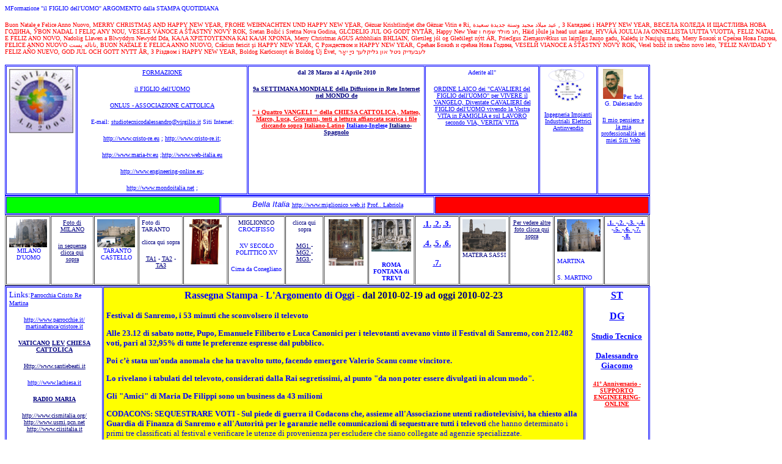

--- FILE ---
content_type: text/html
request_url: http://cristo-re.it/FORMAZ%20ARG%20STAMPA%20sanremo%202010-02-20.htm
body_size: 264100
content:
<HTML>
<HEAD>
<META HTTP-EQUIV="Content-Type" CONTENT="text/html; charset=windows-1252">
<META NAME="Generator" CONTENT="Microsoft Word 97">
<TITLE>Formazione "il FIGLIO dell'UOMO" ARGOMENTO dalla STAMPA QUOTIDIANA</TITLE>
</HEAD>
<BODY>

<FONT FACE="Verdana" SIZE=1 COLOR="#0000ff"><FONT FACE="Verdana" SIZE=1 COLOR="#0000ff"><FONT FACE="Verdana" SIZE=1 COLOR="#0000ff"><SPAN LANG="IT"><P>MFormazione "il FIGLIO dell'UOMO" ARGOMENTO dalla STAMPA QUOTIDIANA </P>
</FONT></FONT></FONT><FONT SIZE=1 COLOR="#ff0000"><FONT SIZE=1 COLOR="#ff0000"><P>Buon Natale e Felice Anno Nuovo, </FONT></FONT><FONT FACE="Verdana" SIZE=1 COLOR="#ff0000"><FONT FACE="Verdana" SIZE=1 COLOR="#ff0000"><FONT FACE="Verdana" SIZE=1 COLOR="#ff0000">MERRY CHRISTMAS AND HAPPY NEW YEAR, FROHE WEIHNACHTEN UND HAPPY NEW YEAR, G&euml;zuar Krishtlindjet dhe G&euml;zuar Vitin e Ri, </FONT></FONT></FONT><FONT FACE="Times New Roman" SIZE=1 COLOR="#ff0000"><FONT FACE="Times New Roman" SIZE=1 COLOR="#ff0000"><FONT FACE="Times New Roman" SIZE=1 COLOR="#ff0000">&#1593;&#1610;&#1583; &#1605;&#1610;&#1604;&#1575;&#1583; &#1605;&#1580;&#1610;&#1583; &#1608;&#1587;&#1606;&#1577; &#1580;&#1583;&#1610;&#1583;&#1577; &#1587;&#1593;&#1610;&#1583;&#1577; , &#1047; &#1050;&#1072;&#1083;&#1103;&#1076;&#1072;&#1084;&#1110; &#1110; HAPPY NEW YEAR, &#1042;&#1045;&#1057;&#1045;&#1051;&#1040; &#1050;&#1054;&#1051;&#1045;&#1044;&#1040; &#1048; &#1065;&#1040;&#1057;&#1058;&#1051;&#1048;&#1042;&#1040; &#1053;&#1054;&#1042;&#1040; &#1043;&#1054;&#1044;&#1048;&#1053;&#1040;, &#1038;</FONT></FONT></FONT><FONT FACE="Times New Roman" SIZE=1 COLOR="#ff0000"><FONT FACE="Times New Roman" SIZE=1 COLOR="#ff0000"><FONT FACE="Times New Roman" SIZE=1 COLOR="#ff0000">BON NADAL I FELIÇ ANY NOU, VESELÉ VÁNOCE A Š&#356;ASTNÝ NOVÝ ROK, Sretan Boži&#263; i Sretna Nova Godina, GL&#262;</FONT></FONT></FONT><FONT SIZE=1 COLOR="#ff0000"><FONT SIZE=1 COLOR="#ff0000">DELIG JUL OG GODT NYT&Aring;R, Happy New Year &#1495;&#1490; &#1502;&#1493;&#1500;&#1491; &#1513;&#1502;&#1495; &#1493;, H&auml;id j&otilde;ule ja head uut aastat, HYV&Auml;&Auml;</FONT></FONT><FONT FACE="Times New Roman" SIZE=1 COLOR="#ff0000"><FONT FACE="Times New Roman" SIZE=1 COLOR="#ff0000"><FONT FACE="Times New Roman" SIZE=1 COLOR="#ff0000"> JOULUA JA ONNELLISTA UUTTA VUOTTA, FELIZ NATAL E FELIZ ANO NOVO, Nadolig Llawen a Blwyddyn Newydd Dda, &#922;&#913;&#923;&#913; &#935;&#929;&#921;&#931;&#932;&#927;&#933;&#915;&#917;&#925;&#925;&#913; &#922;&#913;&#921; &#922;&#913;&#923;&#919; &#935;&#929;&#927;&#925;&#921;&#913;, Merry Christmas AGUS Athbhliain BHLIAIN, Gle&#960;</FONT></FONT></FONT><FONT SIZE=1 COLOR="#ff0000"><FONT SIZE=1 COLOR="#ff0000">ileg j&oacute;l og Gle&eth;ilegt n&yacute;tt &Aacute;R, Priec&#299;</FONT></FONT><FONT FACE="Times New Roman" SIZE=1 COLOR="#ff0000"><FONT FACE="Times New Roman" SIZE=1 COLOR="#ff0000"><FONT FACE="Times New Roman" SIZE=1 COLOR="#ff0000">gus Ziemassv&#275;tkus un laim&#299;gu Jauno gadu, Kal&#279;d&#371; ir Nauj&#371;j&#371; met&#371;, Merry &#1041;</FONT></FONT></FONT><FONT FACE="Times New Roman" SIZE=1 COLOR="#ff0000"><FONT FACE="Times New Roman" SIZE=1 COLOR="#ff0000"><FONT FACE="Times New Roman" SIZE=1 COLOR="#ff0000">&#1086;&#1078;&#1080;&#1116; &#1080; &#1057;&#1088;&#1077;&#1116;&#1085;&#1072; &#1053;&#1086;&#1074;&#1072; &#1043;&#1086;&#1076;&#1080;&#1085;&#1072;, FELICE ANNO NUOVO &#1606;&#1575;&#1578;&#1575;&#1604;&#1607; &#1662;&#1587;&#1578;, BUON NATALE E FELICA ANNO NUOVO, Cr&#259;</FONT></FONT></FONT><FONT FACE="Times New Roman" SIZE=1 COLOR="#ff0000"><FONT FACE="Times New Roman" SIZE=1 COLOR="#ff0000"><FONT FACE="Times New Roman" SIZE=1 COLOR="#ff0000">ciun fericit &#351;i HAPPY NEW YEAR, &#1057;</FONT></FONT></FONT><FONT FACE="Times New Roman" SIZE=1 COLOR="#ff0000"><FONT FACE="Times New Roman" SIZE=1 COLOR="#ff0000"><FONT FACE="Times New Roman" SIZE=1 COLOR="#ff0000"> &#1056;&#1086;&#1078;&#1076;&#1077;&#1089;&#1090;&#1074;&#1086;&#1084; &#1080; HAPPY NEW YEAR, &#1057;&#1088;&#1077;&#1115;&#1072;&#1085; &#1041;&#1086;&#1078;&#1080;&#1115; &#1080; &#1089;&#1088;&#1077;&#1115;&#1085;&#1072; &#1053;&#1086;&#1074;&#1072; &#1043;&#1086;&#1076;&#1080;&#1085;&#1072;, VESEL&#1049;</FONT></FONT></FONT><FONT FACE="Times New Roman" SIZE=1 COLOR="#ff0000"><FONT FACE="Times New Roman" SIZE=1 COLOR="#ff0000"><FONT FACE="Times New Roman" SIZE=1 COLOR="#ff0000"> VIANOCE A Š&#356;ASTNÝ NOVÝ ROK, Vesel boži&#269; in sre&#269;no novo leto, &#711;</FONT></FONT></FONT><FONT SIZE=1 COLOR="#ff0000"><FONT SIZE=1 COLOR="#ff0000">FELIZ NAVIDAD Y FELIZ A&Ntilde;O NUEVO, GOD JUL OCH GOTT NYTT &Aring;R, &#1047;</FONT></FONT><FONT FACE="Times New Roman" SIZE=1 COLOR="#ff0000"><FONT FACE="Times New Roman" SIZE=1 COLOR="#ff0000"><FONT FACE="Times New Roman" SIZE=1 COLOR="#ff0000"> &#1056;&#1110;&#1079;&#1076;&#1074;&#1086;&#1084; &#1110; HAPPY NEW YEAR, Boldog Kar&#1073;</FONT></FONT></FONT><FONT SIZE=1 COLOR="#ff0000"><FONT SIZE=1 COLOR="#ff0000">csonyt &eacute;s Boldog &Uacute;j &Eacute;vet, &#1500;&#1506;&#1489;&#1506;&#1491;&#1497;&#1511; &#1504;&#1497;&#1496;&#1500; &#1488;&#1493;&#1503; &#1490;&#1500;&#1497;&#1511;&#1500;&#1506;&#1498; &#1504;&#1497;&#1497;&#1463; &#1497;&#1488;&#1464;&#1512;</P></FONT></FONT></SPAN>
<TABLE BORDER CELLSPACING=1 BORDERCOLOR="#0000ff" CELLPADDING=4 WIDTH=1056 DIR="LTR">
<TR><TD WIDTH="10%" VALIGN="TOP">
<FONT FACE="ver" SIZE=2><FONT FACE="ver" SIZE=2><SPAN LANG="IT"><P><IMG SRC="Image4.gif" WIDTH=105 HEIGHT=105></FONT></FONT></SPAN></TD>
<TD WIDTH="27%" VALIGN="TOP">
<FONT SIZE=2><SPAN LANG="IT"><P ALIGN="CENTER"></FONT></SPAN><A HREF="STATUTO MF 2001-11-18 Rev.00WEB.zip"><U><FONT FACE="ver" SIZE=1 COLOR="#0000ff"><FONT FACE="ver" SIZE=1 COLOR="#0000ff"><FONT FACE="ver" SIZE=1 COLOR="#0000ff"><SPAN LANG="IT">FORMAZIONE
<P ALIGN="CENTER">il FIGLIO dell'UOMO</P>
<P ALIGN="CENTER">ONLUS - ASSOCIAZIONE CATTOLICA</U></FONT></FONT></FONT></SPAN></A></P>
<FONT FACE="ver" SIZE=1 COLOR="#0000ff"><FONT FACE="ver" SIZE=1 COLOR="#0000ff"><FONT FACE="ver" SIZE=1 COLOR="#0000ff"><SPAN LANG="IT"><P ALIGN="CENTER">E-mail: <U>studiotecnicodalessandro@virgilio.it</U></FONT></FONT></FONT><FONT FACE="ver" SIZE=1 COLOR="#0000ff"><FONT FACE="ver" SIZE=1 COLOR="#0000ff"><FONT FACE="ver" SIZE=1 COLOR="#0000ff">  Siti Internet:</P>
</FONT></FONT></FONT><FONT SIZE=2><P ALIGN="CENTER"></FONT></SPAN><A HREF="http://www.cristo-re.eu/"><U><FONT FACE="Verdana" SIZE=1 COLOR="#0000ff"><FONT FACE="Verdana" SIZE=1 COLOR="#0000ff"><FONT FACE="Verdana" SIZE=1 COLOR="#0000ff"><SPAN LANG="IT">http://www.cristo-re.eu</U></FONT></FONT></FONT></SPAN></A><FONT FACE="Verdana" SIZE=1 COLOR="#0000ff"><FONT FACE="Verdana" SIZE=1 COLOR="#0000ff"><FONT FACE="Verdana" SIZE=1 COLOR="#0000ff"><SPAN LANG="IT"> ; </FONT></FONT></FONT></SPAN><A HREF="http://www.cristo-re.it/"><U><FONT FACE="Verdana" SIZE=1 COLOR="#0000ff"><FONT FACE="Verdana" SIZE=1 COLOR="#0000ff"><FONT FACE="Verdana" SIZE=1 COLOR="#0000ff"><SPAN LANG="IT">http://www.cristo-re.it</U></FONT></FONT></FONT></SPAN></A><FONT FACE="Verdana" SIZE=1 COLOR="#0000ff"><FONT FACE="Verdana" SIZE=1 COLOR="#0000ff"><FONT FACE="Verdana" SIZE=1 COLOR="#0000ff"><SPAN LANG="IT">;</P>
</FONT></FONT></FONT><FONT SIZE=2><P ALIGN="CENTER"></FONT></SPAN><A HREF="http://www.maria-tv.eu/"><U><FONT FACE="Verdana" SIZE=1 COLOR="#0000ff"><FONT FACE="Verdana" SIZE=1 COLOR="#0000ff"><FONT FACE="Verdana" SIZE=1 COLOR="#0000ff"><SPAN LANG="IT">http://www.maria-tv.eu</U></FONT></FONT></FONT></SPAN></A><FONT FACE="Verdana" SIZE=1 COLOR="#0000ff"><FONT FACE="Verdana" SIZE=1 COLOR="#0000ff"><FONT FACE="Verdana" SIZE=1 COLOR="#0000ff"><SPAN LANG="IT"> ;</FONT></FONT></FONT></SPAN><A HREF="http://www.web-italia.eu/"><U><FONT FACE="Verdana" SIZE=1 COLOR="#0000ff"><FONT FACE="Verdana" SIZE=1 COLOR="#0000ff"><FONT FACE="Verdana" SIZE=1 COLOR="#0000ff"><SPAN LANG="IT">http://www.web-italia.eu</U></FONT></FONT></FONT></SPAN></A><FONT FACE="Verdana" SIZE=1 COLOR="#0000ff"><FONT FACE="Verdana" SIZE=1 COLOR="#0000ff"><FONT FACE="Verdana" SIZE=1 COLOR="#0000ff"><SPAN LANG="IT"> </P>
</FONT></FONT></FONT><FONT SIZE=2><P ALIGN="CENTER"></FONT></SPAN><A HREF="http://www.engineering-online.eu/"><U><FONT FACE="Verdana" SIZE=1 COLOR="#0000ff"><FONT FACE="Verdana" SIZE=1 COLOR="#0000ff"><FONT FACE="Verdana" SIZE=1 COLOR="#0000ff"><SPAN LANG="IT">http://www.engineering-online.eu</U></FONT></FONT></FONT></SPAN></A><FONT FACE="Verdana" SIZE=1 COLOR="#0000ff"><FONT FACE="Verdana" SIZE=1 COLOR="#0000ff"><FONT FACE="Verdana" SIZE=1 COLOR="#0000ff"><SPAN LANG="IT">;</P>
<P ALIGN="CENTER">  </FONT></FONT></FONT></SPAN><A HREF="http://www.mondoitalia.net/"><U><FONT FACE="Verdana" SIZE=1 COLOR="#0000ff"><FONT FACE="Verdana" SIZE=1 COLOR="#0000ff"><FONT FACE="Verdana" SIZE=1 COLOR="#0000ff"><SPAN LANG="IT">http://www.mondoitalia.net</U></FONT></FONT></FONT></SPAN></A><FONT FACE="Verdana" SIZE=1 COLOR="#0000ff"><FONT FACE="Verdana" SIZE=1 COLOR="#0000ff"><FONT FACE="Verdana" SIZE=1 COLOR="#0000ff"><SPAN LANG="IT"> ; </FONT></FONT></FONT></SPAN></TD>
<TD WIDTH="28%" VALIGN="TOP">
<B><FONT FACE="ver" SIZE=1 COLOR="#000080"><FONT FACE="ver" SIZE=1 COLOR="#000080"><FONT FACE="ver" SIZE=1 COLOR="#000080"><SPAN LANG="IT"><P ALIGN="CENTER">dal 28 Marzo al 4 Aprile 2010</P>
</B></FONT></FONT></FONT><FONT SIZE=2><P ALIGN="CENTER"></FONT></SPAN><A HREF="9 SETTIMANA DEL VANGELO 2010.htm"><B><U><FONT FACE="ver" SIZE=1 COLOR="#000080"><FONT FACE="ver" SIZE=1 COLOR="#000080"><FONT FACE="ver" SIZE=1 COLOR="#000080"><SPAN LANG="IT">9a SETTIMANA MONDIALE                                                       della Diffusione in Rete Internet nel MONDO de</B></U></FONT></FONT></FONT></SPAN></A></P>
<FONT SIZE=2><SPAN LANG="IT"><P ALIGN="CENTER"></FONT></SPAN><A HREF="QUATTRO-VANGELI-2002-05-26 ITALIANO-LATINO-6PR.pdf"><B><U><FONT FACE="ver" SIZE=1 COLOR="#ff0000"><FONT FACE="ver" SIZE=1 COLOR="#ff0000"><FONT FACE="ver" SIZE=1 COLOR="#ff0000"><SPAN LANG="IT">" i Quattro VANGELI " della CHIESA CATTOLICA , Matteo, Marco, Luca, Giovanni, testi a lettura affiancata scarica i file cliccando sopra</B></U></FONT></FONT></FONT></SPAN></A><B><FONT FACE="ver" SIZE=1 COLOR="#ff0000"><FONT FACE="ver" SIZE=1 COLOR="#ff0000"><FONT FACE="ver" SIZE=1 COLOR="#ff0000"><SPAN LANG="IT">                        </B></FONT></FONT></FONT></SPAN><A HREF="QUATTRO-VANGELI-2002-05-26 ITALIANO-LATINO-6PR.pdf"><B><U><FONT FACE="ver" SIZE=1 COLOR="#ff0000"><FONT FACE="ver" SIZE=1 COLOR="#ff0000"><FONT FACE="ver" SIZE=1 COLOR="#ff0000"><SPAN LANG="IT">Italiano-Latino</B></U></FONT></FONT></FONT></SPAN></A><B><FONT FACE="ver" SIZE=1 COLOR="#ff0000"><FONT FACE="ver" SIZE=1 COLOR="#ff0000"><FONT FACE="ver" SIZE=1 COLOR="#ff0000"><SPAN LANG="IT">   </B></FONT></FONT></FONT></SPAN><A HREF="QUATTRO-VANGELI-2008-03-23 ITALIANO-INGLESE.pdf"><B><U><FONT FACE="ver" SIZE=1 COLOR="#0000ff"><FONT FACE="ver" SIZE=1 COLOR="#0000ff"><FONT FACE="ver" SIZE=1 COLOR="#0000ff"><SPAN LANG="IT">Italiano-Ingles</B></U></FONT></FONT></FONT></SPAN></A><B><FONT FACE="ver" SIZE=1 COLOR="#0000ff"><FONT FACE="ver" SIZE=1 COLOR="#0000ff"><FONT FACE="ver" SIZE=1 COLOR="#0000ff"><SPAN LANG="IT">e    </B></FONT></FONT></FONT></SPAN><A HREF="QUATTRO-VANGELI-2008-08-28 ITALIANO-SPAGNOLO.pdf"><B><U><FONT FACE="ver" SIZE=1 COLOR="#000080"><FONT FACE="ver" SIZE=1 COLOR="#000080"><FONT FACE="ver" SIZE=1 COLOR="#000080"><SPAN LANG="IT">Italiano-Spagnolo</B></U></FONT></FONT></FONT></SPAN></A></TD>
<TD WIDTH="18%" VALIGN="TOP">
<FONT FACE="ver" SIZE=1 COLOR="#0000ff"><FONT FACE="ver" SIZE=1 COLOR="#0000ff"><FONT FACE="ver" SIZE=1 COLOR="#0000ff"><SPAN LANG="IT"><P ALIGN="CENTER">Aderite all"</P>
</FONT></FONT></FONT><FONT SIZE=2><P ALIGN="CENTER"></FONT></SPAN><A HREF="FORM PAPA 2004 08 22.htm"><U><FONT FACE="ver" SIZE=1 COLOR="#0000ff"><FONT FACE="ver" SIZE=1 COLOR="#0000ff"><FONT FACE="ver" SIZE=1 COLOR="#0000ff"><SPAN LANG="IT">ORDINE LAICO dei                                            "CAVALIERI del FIGLIO dell'UOMO</U></FONT></FONT></FONT></SPAN></A><U><FONT FACE="ver" SIZE=1 COLOR="#0000ff"><FONT FACE="ver" SIZE=1 COLOR="#0000ff"><FONT FACE="ver" SIZE=1 COLOR="#0000ff"><SPAN LANG="IT">" per VIVERE il VANGELO, Diventate CAVALIERI del FIGLIO dell'UOMO vivendo la                                                     Vostra VITA in FAMIGLIA e sul LAVORO secondo VIA, VERITA' VITA</U></FONT></FONT></FONT></SPAN></TD>
<TD WIDTH="9%" VALIGN="TOP">
<FONT FACE="ver" SIZE=2><FONT FACE="ver" SIZE=2><SPAN LANG="IT"><P ALIGN="CENTER"><IMG SRC="Image7.gif" WIDTH=73 HEIGHT=53></P>
</FONT></FONT><FONT SIZE=2><P ALIGN="CENTER"></FONT></SPAN><A HREF="http://www.dalessandromichele.it/"><U><FONT FACE="ver" SIZE=1 COLOR="#0000ff"><FONT FACE="ver" SIZE=1 COLOR="#0000ff"><FONT FACE="ver" SIZE=1 COLOR="#0000ff"><SPAN LANG="IT">Ingegneria               Impianti Industriali Elettrici Antinvendio</U></FONT></FONT></FONT></SPAN></A></TD>
<TD WIDTH="9%" VALIGN="TOP">
<FONT FACE="Verdana" SIZE=1 COLOR="#0000ff"><FONT FACE="Verdana" SIZE=1 COLOR="#0000ff"><FONT FACE="Verdana" SIZE=1 COLOR="#0000ff"><SPAN LANG="IT"><P ALIGN="CENTER"><IMG SRC="Image446.jpg" WIDTH=33 HEIGHT=49></FONT></FONT></FONT><FONT FACE="Verdana" SIZE=1 COLOR="#0000ff"><FONT FACE="Verdana" SIZE=1 COLOR="#0000ff"><FONT FACE="Verdana" SIZE=1 COLOR="#0000ff">Per. Ind. G. Dalessandro</P>
</FONT></FONT></FONT><FONT SIZE=2><P ALIGN="CENTER"></FONT></SPAN><A HREF="FORMAZ IL MIO PENSIERO.htm"><U><FONT FACE="Verdana" SIZE=1 COLOR="#0000ff"><FONT FACE="Verdana" SIZE=1 COLOR="#0000ff"><FONT FACE="Verdana" SIZE=1 COLOR="#0000ff"><SPAN LANG="IT">Il mio pensiero e la mia professionalit&agrave; nei miei Siti Web</U></FONT></FONT></FONT></SPAN></A></TD>
</TR>
</TABLE>

<FONT FACE="Verdana" SIZE=1 COLOR="#0000ff"><FONT FACE="Verdana" SIZE=1 COLOR="#0000ff"><FONT FACE="Verdana" SIZE=1 COLOR="#0000ff"><SPAN LANG="IT"></FONT></FONT></FONT></SPAN>
<TABLE BORDER CELLSPACING=1 BORDERCOLOR="#0000ff" CELLPADDING=4 WIDTH=1056 DIR="LTR">
<TR><TD WIDTH="33%" VALIGN="TOP" BGCOLOR="#00ff00">&nbsp;</TD>
<TD WIDTH="33%" VALIGN="TOP">
<I><FONT FACE="Arial" SIZE=2 COLOR="#0000ff"><FONT FACE="Arial" SIZE=2 COLOR="#0000ff"><FONT FACE="Arial" SIZE=2 COLOR="#0000ff"><SPAN LANG="IT"><P ALIGN="CENTER">Bella Italia  </I></FONT></FONT></FONT></SPAN><A HREF="http://www.miglionicoweb.it/"><U><FONT FACE="Verdana" SIZE=1 COLOR="#0000ff"><FONT FACE="Verdana" SIZE=1 COLOR="#0000ff"><FONT FACE="Verdana" SIZE=1 COLOR="#0000ff"><SPAN LANG="IT">http://www.miglionico web.it</U></FONT></FONT></FONT></SPAN></A><FONT FACE="Verdana" SIZE=1><FONT FACE="Verdana" SIZE=1><SPAN LANG="IT">  </FONT></FONT></SPAN><A HREF="http://www.miglionicoweb.it/"><U><FONT FACE="Verdana" SIZE=1 COLOR="#0000ff"><FONT FACE="Verdana" SIZE=1 COLOR="#0000ff"><FONT FACE="Verdana" SIZE=1 COLOR="#0000ff"><SPAN LANG="IT">Prof.. Labriola</U></FONT></FONT></FONT></SPAN></A></TD>
<TD WIDTH="33%" VALIGN="TOP" BGCOLOR="#ff0000">&nbsp;</TD>
</TR>
</TABLE>

<FONT FACE="Verdana" SIZE=1 COLOR="#0000ff"><FONT FACE="Verdana" SIZE=1 COLOR="#0000ff"><FONT FACE="Verdana" SIZE=1 COLOR="#0000ff"><SPAN LANG="IT"></FONT></FONT></FONT></SPAN>
<TABLE BORDER CELLSPACING=1 CELLPADDING=4 WIDTH=1055 DIR="LTR">
<TR><TD WIDTH="7%" VALIGN="TOP" HEIGHT=80>
<FONT FACE="Verdana" SIZE=1 COLOR="#0000ff"><FONT FACE="Verdana" SIZE=1 COLOR="#0000ff"><FONT FACE="Verdana" SIZE=1 COLOR="#0000ff"><SPAN LANG="IT"><P ALIGN="CENTER"><IMG SRC="Image158.jpg" WIDTH=62 HEIGHT=46>&nbsp;MILANO D'UOMO</FONT></FONT></FONT></SPAN></TD>
<TD WIDTH="7%" VALIGN="TOP" HEIGHT=80>
<FONT SIZE=2><SPAN LANG="IT"><P ALIGN="CENTER"></FONT></SPAN><A HREF="MILANO 2005.wmv"><U><FONT FACE="Verdana" SIZE=1 COLOR="#000080"><FONT FACE="Verdana" SIZE=1 COLOR="#000080"><FONT FACE="Verdana" SIZE=1 COLOR="#000080"><SPAN LANG="IT">Foto di MILANO
<P ALIGN="CENTER">in sequenza clicca qui sopra</U></FONT></FONT></FONT></SPAN></A></TD>
<TD WIDTH="7%" VALIGN="TOP" HEIGHT=80>
<FONT FACE="Verdana" SIZE=1 COLOR="#0000ff"><FONT FACE="Verdana" SIZE=1 COLOR="#0000ff"><FONT FACE="Verdana" SIZE=1 COLOR="#0000ff"><SPAN LANG="IT"><P ALIGN="CENTER"><IMG SRC="Image160.jpg" WIDTH=62 HEIGHT=46>&nbsp;TARANTO CASTELLO</FONT></FONT></FONT></SPAN></TD>
<TD WIDTH="7%" VALIGN="TOP" HEIGHT=80>
<FONT FACE="Verdana" SIZE=1 COLOR="#000080"><FONT FACE="Verdana" SIZE=1 COLOR="#000080"><FONT FACE="Verdana" SIZE=1 COLOR="#000080"><SPAN LANG="IT"><P>Foto di TARANTO</P>
<P ALIGN="CENTER">clicca qui sopra</P>
</FONT></FONT></FONT><FONT SIZE=2><P ALIGN="CENTER"></FONT></SPAN><A HREF="TA 1 2008-08-16.wmv"><U><FONT FACE="Verdana" SIZE=1 COLOR="#000080"><FONT FACE="Verdana" SIZE=1 COLOR="#000080"><FONT FACE="Verdana" SIZE=1 COLOR="#000080"><SPAN LANG="IT">TA1</U></FONT></FONT></FONT></SPAN></A><FONT FACE="Verdana" SIZE=1 COLOR="#000080"><FONT FACE="Verdana" SIZE=1 COLOR="#000080"><FONT FACE="Verdana" SIZE=1 COLOR="#000080"><SPAN LANG="IT"> - </FONT></FONT></FONT></SPAN><A HREF="TA 2 2008-08-16.wmv"><U><FONT FACE="Verdana" SIZE=1 COLOR="#000080"><FONT FACE="Verdana" SIZE=1 COLOR="#000080"><FONT FACE="Verdana" SIZE=1 COLOR="#000080"><SPAN LANG="IT">TA2</U></FONT></FONT></FONT></SPAN></A><FONT FACE="Verdana" SIZE=1 COLOR="#000080"><FONT FACE="Verdana" SIZE=1 COLOR="#000080"><FONT FACE="Verdana" SIZE=1 COLOR="#000080"><SPAN LANG="IT"> - </FONT></FONT></FONT></SPAN><A HREF="TA 3 2008-08-16.wmv"><U><FONT FACE="Verdana" SIZE=1 COLOR="#000080"><FONT FACE="Verdana" SIZE=1 COLOR="#000080"><FONT FACE="Verdana" SIZE=1 COLOR="#000080"><SPAN LANG="IT">TA3</U></FONT></FONT></FONT></SPAN></A></TD>
<TD WIDTH="7%" VALIGN="TOP" HEIGHT=80>
<FONT FACE="Verdana" SIZE=1 COLOR="#0000ff"><FONT FACE="Verdana" SIZE=1 COLOR="#0000ff"><FONT FACE="Verdana" SIZE=1 COLOR="#0000ff"><SPAN LANG="IT"><P ALIGN="CENTER"><IMG SRC="Image162.jpg" WIDTH=59 HEIGHT=74></FONT></FONT></FONT></SPAN></TD>
<TD WIDTH="9%" VALIGN="TOP" HEIGHT=80>
<FONT FACE="Verdana" SIZE=1 COLOR="#000080"><FONT FACE="Verdana" SIZE=1 COLOR="#000080"><FONT FACE="Verdana" SIZE=1 COLOR="#000080"><SPAN LANG="IT"><P ALIGN="CENTER">MIGLIONICO</FONT></FONT></FONT><FONT FACE="Verdana" SIZE=1 COLOR="#0000ff"><FONT FACE="Verdana" SIZE=1 COLOR="#0000ff"><FONT FACE="Verdana" SIZE=1 COLOR="#0000ff"> CROCIFISSO</P>
<P ALIGN="CENTER">XV SECOLO POLITTICO XV</P>
<P ALIGN="CENTER">Cima da Conegliano</FONT></FONT></FONT></SPAN></TD>
<TD WIDTH="6%" VALIGN="TOP" HEIGHT=80>
<FONT FACE="Verdana" SIZE=1 COLOR="#000080"><FONT FACE="Verdana" SIZE=1 COLOR="#000080"><FONT FACE="Verdana" SIZE=1 COLOR="#000080"><SPAN LANG="IT"><P ALIGN="CENTER">clicca qui sopra </P>
</FONT></FONT></FONT><FONT SIZE=2><P ALIGN="CENTER"></FONT></SPAN><A HREF="FCRM080813-MIGLION S MARIA MAGGIORE.wmv"><U><FONT FACE="Verdana" SIZE=1 COLOR="#000080"><FONT FACE="Verdana" SIZE=1 COLOR="#000080"><FONT FACE="Verdana" SIZE=1 COLOR="#000080"><SPAN LANG="IT">MG1.</U></FONT></FONT></FONT></SPAN></A><FONT FACE="Verdana" SIZE=1 COLOR="#000080"><FONT FACE="Verdana" SIZE=1 COLOR="#000080"><FONT FACE="Verdana" SIZE=1 COLOR="#000080"><SPAN LANG="IT">- </FONT></FONT></FONT></SPAN><A HREF="FCRM080813-MIGL MADONNA  DELLE GRAZIE.wmv"><U><FONT FACE="Verdana" SIZE=1 COLOR="#000080"><FONT FACE="Verdana" SIZE=1 COLOR="#000080"><FONT FACE="Verdana" SIZE=1 COLOR="#000080"><SPAN LANG="IT">MG2.</U></FONT></FONT></FONT></SPAN></A><FONT FACE="Verdana" SIZE=1 COLOR="#000080"><FONT FACE="Verdana" SIZE=1 COLOR="#000080"><FONT FACE="Verdana" SIZE=1 COLOR="#000080"><SPAN LANG="IT">- </FONT></FONT></FONT></SPAN><A HREF="FCRM080813-MIGLIONICO CONVENTO.wmv"><U><FONT FACE="Verdana" SIZE=1 COLOR="#000080"><FONT FACE="Verdana" SIZE=1 COLOR="#000080"><FONT FACE="Verdana" SIZE=1 COLOR="#000080"><SPAN LANG="IT">MG3.</U></FONT></FONT></FONT></SPAN></A><FONT FACE="Verdana" SIZE=1 COLOR="#000080"><FONT FACE="Verdana" SIZE=1 COLOR="#000080"><FONT FACE="Verdana" SIZE=1 COLOR="#000080"><SPAN LANG="IT">-</FONT></FONT></FONT></SPAN></TD>
<TD WIDTH="7%" VALIGN="TOP" HEIGHT=80>
<FONT FACE="Verdana" SIZE=1 COLOR="#0000ff"><FONT FACE="Verdana" SIZE=1 COLOR="#0000ff"><FONT FACE="Verdana" SIZE=1 COLOR="#0000ff"><SPAN LANG="IT"><P ALIGN="CENTER"><IMG SRC="Image163.jpg" WIDTH=57 HEIGHT=76></FONT></FONT></FONT></SPAN></TD>
<TD WIDTH="7%" VALIGN="TOP" HEIGHT=80>
<B><FONT FACE="Verdana" SIZE=1 COLOR="#0000ff"><FONT FACE="Verdana" SIZE=1 COLOR="#0000ff"><FONT FACE="Verdana" SIZE=1 COLOR="#0000ff"><SPAN LANG="IT"><P ALIGN="CENTER"><IMG SRC="Image155.jpg" WIDTH=65 HEIGHT=53></P>
<P ALIGN="CENTER">ROMA FONTANA di TREVI</B></FONT></FONT></FONT></SPAN></TD>
<TD WIDTH="7%" VALIGN="TOP" HEIGHT=80>
<FONT SIZE=2><SPAN LANG="IT"><P ALIGN="CENTER"></FONT></SPAN><A HREF="Roma 152.avi"><B><U><FONT FACE="Verdana" SIZE=2 COLOR="#0000ff"><FONT FACE="Verdana" SIZE=2 COLOR="#0000ff"><FONT FACE="Verdana" SIZE=2 COLOR="#0000ff"><SPAN LANG="IT">.1.</B></U></FONT></FONT></FONT></SPAN></A><B><FONT FACE="Verdana" SIZE=2 COLOR="#000080"><FONT FACE="Verdana" SIZE=2 COLOR="#000080"><FONT FACE="Verdana" SIZE=2 COLOR="#000080"><SPAN LANG="IT"> </B></FONT></FONT></FONT></SPAN><A HREF="Roma 153.avi"><B><U><FONT FACE="Verdana" SIZE=2 COLOR="#0000ff"><FONT FACE="Verdana" SIZE=2 COLOR="#0000ff"><FONT FACE="Verdana" SIZE=2 COLOR="#0000ff"><SPAN LANG="IT">.2.</B></U></FONT></FONT></FONT></SPAN></A><B><FONT FACE="Verdana" SIZE=2 COLOR="#000080"><FONT FACE="Verdana" SIZE=2 COLOR="#000080"><FONT FACE="Verdana" SIZE=2 COLOR="#000080"><SPAN LANG="IT"> </B></FONT></FONT></FONT></SPAN><A HREF="Roma 154.avi"><B><U><FONT FACE="Verdana" SIZE=2 COLOR="#0000ff"><FONT FACE="Verdana" SIZE=2 COLOR="#0000ff"><FONT FACE="Verdana" SIZE=2 COLOR="#0000ff"><SPAN LANG="IT">.3.</B></U></FONT></FONT></FONT></SPAN></A></P>
<FONT SIZE=2><SPAN LANG="IT"><P ALIGN="CENTER"></FONT></SPAN><A HREF="FCRM080813-ROMA 2006-03-06.wmv"><B><U><FONT FACE="Verdana" SIZE=2 COLOR="#0000ff"><FONT FACE="Verdana" SIZE=2 COLOR="#0000ff"><FONT FACE="Verdana" SIZE=2 COLOR="#0000ff"><SPAN LANG="IT">.4.</B></U></FONT></FONT></FONT></SPAN></A><B><FONT FACE="Verdana" SIZE=2 COLOR="#000080"><FONT FACE="Verdana" SIZE=2 COLOR="#000080"><FONT FACE="Verdana" SIZE=2 COLOR="#000080"><SPAN LANG="IT"> .</B></FONT></FONT></FONT></SPAN><A HREF="ROMA ALTARE DELLA PATRIA.wmv"><B><U><FONT FACE="Verdana" SIZE=2 COLOR="#0000ff"><FONT FACE="Verdana" SIZE=2 COLOR="#0000ff"><FONT FACE="Verdana" SIZE=2 COLOR="#0000ff"><SPAN LANG="IT">5.</B></U></FONT></FONT></FONT></SPAN></A><B><FONT FACE="Verdana" SIZE=2 COLOR="#000080"><FONT FACE="Verdana" SIZE=2 COLOR="#000080"><FONT FACE="Verdana" SIZE=2 COLOR="#000080"><SPAN LANG="IT"> </B></FONT></FONT></FONT></SPAN><A HREF="ROMA FONT TREVI PZZA SPAGNA TRINITA M.wmv"><B><U><FONT FACE="Verdana" SIZE=2 COLOR="#0000ff"><FONT FACE="Verdana" SIZE=2 COLOR="#0000ff"><FONT FACE="Verdana" SIZE=2 COLOR="#0000ff"><SPAN LANG="IT">.6.</B></U></FONT></FONT></FONT></SPAN></A><B><FONT FACE="Verdana" SIZE=2 COLOR="#000080"><FONT FACE="Verdana" SIZE=2 COLOR="#000080"><FONT FACE="Verdana" SIZE=2 COLOR="#000080"><SPAN LANG="IT"> </P>
</B></FONT></FONT></FONT><FONT SIZE=2><P ALIGN="CENTER"></FONT></SPAN><A HREF="CITTA/ROMA QUIRINALE.wmv"><B><U><FONT FACE="Verdana" SIZE=2 COLOR="#0000ff"><FONT FACE="Verdana" SIZE=2 COLOR="#0000ff"><FONT FACE="Verdana" SIZE=2 COLOR="#0000ff"><SPAN LANG="IT">.7.</B></U></FONT></FONT></FONT></SPAN></A></TD>
<TD WIDTH="7%" VALIGN="TOP" HEIGHT=80>
<FONT FACE="Verdana" SIZE=1 COLOR="#0000ff"><FONT FACE="Verdana" SIZE=1 COLOR="#0000ff"><FONT FACE="Verdana" SIZE=1 COLOR="#0000ff"><SPAN LANG="IT"><P ALIGN="CENTER"><IMG SRC="Image528.gif" WIDTH=71 HEIGHT=53></FONT></FONT></FONT><FONT FACE="Verdana" SIZE=1 COLOR="#000080"><FONT FACE="Verdana" SIZE=1 COLOR="#000080"><FONT FACE="Verdana" SIZE=1 COLOR="#000080"> MATERA SASSI</FONT></FONT></FONT></SPAN></TD>
<TD WIDTH="7%" VALIGN="TOP" HEIGHT=80>
<FONT FACE="Verdana" SIZE=1 COLOR="#000080"><FONT FACE="Verdana" SIZE=1 COLOR="#000080"><FONT FACE="Verdana" SIZE=1 COLOR="#000080"><SPAN LANG="IT"><P ALIGN="CENTER"></P>
</FONT></FONT></FONT><FONT SIZE=2><P ALIGN="CENTER"></FONT></SPAN><A HREF="FCRM080813-MATERA SASSI.wmv"><U><FONT FACE="Verdana" SIZE=1 COLOR="#000080"><FONT FACE="Verdana" SIZE=1 COLOR="#000080"><FONT FACE="Verdana" SIZE=1 COLOR="#000080"><SPAN LANG="IT">Per vedere altre foto clicca qui sopra</U></FONT></FONT></FONT></SPAN></A></TD>
<TD WIDTH="7%" VALIGN="TOP" HEIGHT=80>
<FONT FACE="Verdana" SIZE=1 COLOR="#0000ff"><FONT FACE="Verdana" SIZE=1 COLOR="#0000ff"><FONT FACE="Verdana" SIZE=1 COLOR="#0000ff"><SPAN LANG="IT"><P><IMG SRC="Image165.jpg" WIDTH=71 HEIGHT=53></P>
<P>MARTINA </P>
<P>S. MARTINO </FONT></FONT></FONT></SPAN></TD>
<TD WIDTH="7%" VALIGN="TOP" HEIGHT=80>
<FONT SIZE=2><SPAN LANG="IT"><P ALIGN="CENTER"></FONT></SPAN><A HREF="file:///E:/FORMAZIONE/FORMAZIONE WEB SERVICE/MONDOITALIA NET/FORMAZIONE MARTINA FRANCA 2005-12-25-1.htm"><B><U><FONT FACE="Verdana" SIZE=1 COLOR="#0000ff"><FONT FACE="Verdana" SIZE=1 COLOR="#0000ff"><FONT FACE="Verdana" SIZE=1 COLOR="#0000ff"><SPAN LANG="IT">.1. </B></U></FONT></FONT></FONT></SPAN></A><B><FONT FACE="Verdana" SIZE=1 COLOR="#0000ff"><FONT FACE="Verdana" SIZE=1 COLOR="#0000ff"><FONT FACE="Verdana" SIZE=1 COLOR="#0000ff"><SPAN LANG="IT">-</B></FONT></FONT></FONT></SPAN><A HREF="file:///E:/FORMAZIONE/FORMAZIONE WEB SERVICE/MONDOITALIA NET/FORMAZIONE MARTINA FRANCA 2005-12-25-2.htm"><B><U><FONT FACE="Verdana" SIZE=1 COLOR="#0000ff"><FONT FACE="Verdana" SIZE=1 COLOR="#0000ff"><FONT FACE="Verdana" SIZE=1 COLOR="#0000ff"><SPAN LANG="IT">.2. </B></U></FONT></FONT></FONT></SPAN></A><B><FONT FACE="Verdana" SIZE=1 COLOR="#0000ff"><FONT FACE="Verdana" SIZE=1 COLOR="#0000ff"><FONT FACE="Verdana" SIZE=1 COLOR="#0000ff"><SPAN LANG="IT">-</B></FONT></FONT></FONT></SPAN><A HREF="file:///E:/FORMAZIONE/FORMAZIONE WEB SERVICE/MONDOITALIA NET/FORMAZIONE MARTINA FRANCA 2005-12-25-3.htm"><B><U><FONT FACE="Verdana" SIZE=1 COLOR="#0000ff"><FONT FACE="Verdana" SIZE=1 COLOR="#0000ff"><FONT FACE="Verdana" SIZE=1 COLOR="#0000ff"><SPAN LANG="IT">.3. </B></U></FONT></FONT></FONT></SPAN></A><B><FONT FACE="Verdana" SIZE=1 COLOR="#0000ff"><FONT FACE="Verdana" SIZE=1 COLOR="#0000ff"><FONT FACE="Verdana" SIZE=1 COLOR="#0000ff"><SPAN LANG="IT">-</B></FONT></FONT></FONT></SPAN><A HREF="file:///E:/FORMAZIONE/FORMAZIONE WEB SERVICE/MONDOITALIA NET/FORMAZIONE MARTINA FRANCA 2005-12-25-4.htm"><B><U><FONT FACE="Verdana" SIZE=1 COLOR="#0000ff"><FONT FACE="Verdana" SIZE=1 COLOR="#0000ff"><FONT FACE="Verdana" SIZE=1 COLOR="#0000ff"><SPAN LANG="IT">.4. </B></U></FONT></FONT></FONT></SPAN></A><B><FONT FACE="Verdana" SIZE=1 COLOR="#0000ff"><FONT FACE="Verdana" SIZE=1 COLOR="#0000ff"><FONT FACE="Verdana" SIZE=1 COLOR="#0000ff"><SPAN LANG="IT">-</B></FONT></FONT></FONT></SPAN><A HREF="file:///E:/FORMAZIONE/FORMAZIONE WEB SERVICE/MONDOITALIA NET/FORMAZIONE MARTINA FRANCA 2005-12-25-5.htm"><B><U><FONT FACE="Verdana" SIZE=1 COLOR="#0000ff"><FONT FACE="Verdana" SIZE=1 COLOR="#0000ff"><FONT FACE="Verdana" SIZE=1 COLOR="#0000ff"><SPAN LANG="IT">.5. </B></U></FONT></FONT></FONT></SPAN></A><B><FONT FACE="Verdana" SIZE=1 COLOR="#0000ff"><FONT FACE="Verdana" SIZE=1 COLOR="#0000ff"><FONT FACE="Verdana" SIZE=1 COLOR="#0000ff"><SPAN LANG="IT">-</B></FONT></FONT></FONT></SPAN><A HREF="file:///E:/FORMAZIONE/FORMAZIONE WEB SERVICE/MONDOITALIA NET/FORMAZIONE MARTINA FRANCA 2005-12-25-6.htm"><B><U><FONT FACE="Verdana" SIZE=1 COLOR="#0000ff"><FONT FACE="Verdana" SIZE=1 COLOR="#0000ff"><FONT FACE="Verdana" SIZE=1 COLOR="#0000ff"><SPAN LANG="IT">.6. </B></U></FONT></FONT></FONT></SPAN></A><B><FONT FACE="Verdana" SIZE=1 COLOR="#0000ff"><FONT FACE="Verdana" SIZE=1 COLOR="#0000ff"><FONT FACE="Verdana" SIZE=1 COLOR="#0000ff"><SPAN LANG="IT">-</B></FONT></FONT></FONT></SPAN><A HREF="file:///E:/FORMAZIONE/FORMAZIONE WEB SERVICE/MONDOITALIA NET/FORMAZIONE MARTINA FRANCA 2005-12-25-7.htm"><B><U><FONT FACE="Verdana" SIZE=1 COLOR="#0000ff"><FONT FACE="Verdana" SIZE=1 COLOR="#0000ff"><FONT FACE="Verdana" SIZE=1 COLOR="#0000ff"><SPAN LANG="IT">.7.  </B></U></FONT></FONT></FONT></SPAN></A><B><FONT FACE="Verdana" SIZE=1 COLOR="#0000ff"><FONT FACE="Verdana" SIZE=1 COLOR="#0000ff"><FONT FACE="Verdana" SIZE=1 COLOR="#0000ff"><SPAN LANG="IT">-</B></FONT></FONT></FONT></SPAN><A HREF="file:///E:/FORMAZIONE/FORMAZIONE WEB SERVICE/MONDOITALIA NET/FORMAZIONE MARTINA FRANCA 2005-12-25-8.htm"><B><U><FONT FACE="Verdana" SIZE=1 COLOR="#0000ff"><FONT FACE="Verdana" SIZE=1 COLOR="#0000ff"><FONT FACE="Verdana" SIZE=1 COLOR="#0000ff"><SPAN LANG="IT">.8.  </B></U></FONT></FONT></FONT></SPAN></A></TD>
</TR>
</TABLE>

<FONT FACE="Verdana" SIZE=1 COLOR="#0000ff"><FONT FACE="Verdana" SIZE=1 COLOR="#0000ff"><FONT FACE="Verdana" SIZE=1 COLOR="#0000ff"><SPAN LANG="IT"></FONT></FONT></FONT></SPAN>
<TABLE BORDER CELLSPACING=1 BORDERCOLOR="#0000ff" CELLPADDING=4 WIDTH=1056 DIR="LTR">
<TR><TD WIDTH="15%" VALIGN="TOP">
<FONT FACE="Verdana" SIZE=2 COLOR="#0000ff"><FONT FACE="Verdana" SIZE=2 COLOR="#0000ff"><FONT FACE="Verdana" SIZE=2 COLOR="#0000ff"><SPAN LANG="IT"><P>Links:</FONT></FONT></FONT></SPAN><A HREF="http://www.parrocchie.it/martinafranca/cristore.it"><U><FONT FACE="Verdana" SIZE=1 COLOR="#0000ff"><FONT FACE="Verdana" SIZE=1 COLOR="#0000ff"><FONT FACE="Verdana" SIZE=1 COLOR="#0000ff"><SPAN LANG="IT">Parrocchia Cristo Re Martina</U></FONT></FONT></FONT></SPAN></A></P>
<FONT SIZE=2><SPAN LANG="IT"><P ALIGN="CENTER"></FONT></SPAN><A HREF="http://www.parrocchie.it/martinafranca/cristore.it"><U><FONT FACE="Verdana" SIZE=1 COLOR="#0000ff"><FONT FACE="Verdana" SIZE=1 COLOR="#0000ff"><FONT FACE="Verdana" SIZE=1 COLOR="#0000ff"><SPAN LANG="IT">http://www.parrocchie.it/ martinafranca/cristore.it</U></FONT></FONT></FONT></SPAN></A></P>
<FONT SIZE=2><SPAN LANG="IT"><P ALIGN="CENTER"></FONT></SPAN><A HREF="http://www.vatican.va/"><B><U><FONT FACE="Verdana" SIZE=1 COLOR="#000080"><FONT FACE="Verdana" SIZE=1 COLOR="#000080"><FONT FACE="Verdana" SIZE=1 COLOR="#000080"><SPAN LANG="IT">VATICANO</B></U></FONT></FONT></FONT></SPAN></A><B><FONT FACE="Verdana" SIZE=1 COLOR="#000080"><FONT FACE="Verdana" SIZE=1 COLOR="#000080"><FONT FACE="Verdana" SIZE=1 COLOR="#000080"><SPAN LANG="IT">  </B></FONT></FONT></FONT></SPAN><A HREF="http://www.ixtmedia.com/"><B><U><FONT FACE="Verdana" SIZE=1 COLOR="#000080"><FONT FACE="Verdana" SIZE=1 COLOR="#000080"><FONT FACE="Verdana" SIZE=1 COLOR="#000080"><SPAN LANG="IT">LEV</B></U></FONT></FONT></FONT></SPAN></A><B><FONT FACE="Verdana" SIZE=1 COLOR="#000080"><FONT FACE="Verdana" SIZE=1 COLOR="#000080"><FONT FACE="Verdana" SIZE=1 COLOR="#000080"><SPAN LANG="IT">  </B></FONT></FONT></FONT></SPAN><A HREF="http://www.chiesacattolica.it/"><B><U><FONT FACE="Verdana" SIZE=1 COLOR="#000080"><FONT FACE="Verdana" SIZE=1 COLOR="#000080"><FONT FACE="Verdana" SIZE=1 COLOR="#000080"><SPAN LANG="IT">CHIESA CATTOLICA</B></U></FONT></FONT></FONT></SPAN></A></P>
<FONT SIZE=2><SPAN LANG="IT"><P ALIGN="CENTER"></FONT></SPAN><A HREF="http://www.santiebeati.it/"><U><FONT FACE="Verdana" SIZE=1 COLOR="#000080"><FONT FACE="Verdana" SIZE=1 COLOR="#000080"><FONT FACE="Verdana" SIZE=1 COLOR="#000080"><SPAN LANG="IT">Http://www.santiebeati.it</U></FONT></FONT></FONT></SPAN></A></P>
<FONT SIZE=2><SPAN LANG="IT"><P ALIGN="CENTER"></FONT></SPAN><A HREF="http://www.lachiesa.it/"><U><FONT FACE="Verdana" SIZE=1 COLOR="#0000ff"><FONT FACE="Verdana" SIZE=1 COLOR="#0000ff"><FONT FACE="Verdana" SIZE=1 COLOR="#0000ff"><SPAN LANG="IT">http://www.lachiesa.it</U></FONT></FONT></FONT></SPAN></A><B><FONT FACE="Verdana" SIZE=1 COLOR="#000080"><FONT FACE="Verdana" SIZE=1 COLOR="#000080"><FONT FACE="Verdana" SIZE=1 COLOR="#000080"><SPAN LANG="IT">  </P>
</B></FONT></FONT></FONT><FONT SIZE=2><P ALIGN="CENTER"></FONT></SPAN><A HREF="http://www.radiomaria.it/"><B><U><FONT FACE="Verdana" SIZE=1 COLOR="#000080"><FONT FACE="Verdana" SIZE=1 COLOR="#000080"><FONT FACE="Verdana" SIZE=1 COLOR="#000080"><SPAN LANG="IT">RADIO MARIA</B></U></FONT></FONT></FONT></SPAN></A></P>
<FONT SIZE=2><SPAN LANG="IT"><P ALIGN="CENTER"></FONT></SPAN><A HREF="http://www.cism-italia.org/"><U><FONT FACE="Verdana" SIZE=1 COLOR="#000080"><FONT FACE="Verdana" SIZE=1 COLOR="#000080"><FONT FACE="Verdana" SIZE=1 COLOR="#000080"><SPAN LANG="IT">http://www.cismitalia.org/</U></FONT></FONT></FONT></SPAN></A><FONT FACE="Verdana" SIZE=1 COLOR="#000080"><FONT FACE="Verdana" SIZE=1 COLOR="#000080"><FONT FACE="Verdana" SIZE=1 COLOR="#000080"><SPAN LANG="IT">  </FONT></FONT></FONT></SPAN><A HREF="http://www.usmi.pcn.net/"><U><FONT FACE="Verdana" SIZE=1 COLOR="#000080"><FONT FACE="Verdana" SIZE=1 COLOR="#000080"><FONT FACE="Verdana" SIZE=1 COLOR="#000080"><SPAN LANG="IT">http://www.usmi.pcn.net</U></FONT></FONT></FONT></SPAN></A><FONT FACE="Verdana" SIZE=1 COLOR="#000080"><FONT FACE="Verdana" SIZE=1 COLOR="#000080"><FONT FACE="Verdana" SIZE=1 COLOR="#000080"><SPAN LANG="IT"> </FONT></FONT></FONT></SPAN><A HREF="http://www.ciisitalia.it/"><U><FONT FACE="Verdana" SIZE=1 COLOR="#000080"><FONT FACE="Verdana" SIZE=1 COLOR="#000080"><FONT FACE="Verdana" SIZE=1 COLOR="#000080"><SPAN LANG="IT">http://www.ciisitalia.it</U></FONT></FONT></FONT></SPAN></A></P>
<FONT SIZE=2><SPAN LANG="IT"><P ALIGN="CENTER"></FONT></SPAN><A HREF="http://www.fratiminorilecce.org/node/342"><U><FONT SIZE=1 COLOR="#0000ff"><FONT SIZE=1 COLOR="#0000ff"><SPAN LANG="IT">http://www.fratiminori lecce.org/node/342</U></FONT></FONT></SPAN></A></TD>
<TD WIDTH="75%" VALIGN="TOP" BGCOLOR="#ffff00">
<B><FONT FACE="Verdana" COLOR="#0000ff"><FONT FACE="Verdana" COLOR="#0000ff"><SPAN LANG="IT"><P ALIGN="CENTER">Rassegna Stampa - L'Argomento di Oggi  - </FONT></FONT><FONT FACE="ver" COLOR="#000080"><FONT FACE="ver" COLOR="#000080">dal 2010-02-19 ad oggi 2010-02-23</P>
</FONT></FONT><FONT FACE="Verdana" SIZE=2 COLOR="#0000ff"><FONT FACE="Verdana" SIZE=2 COLOR="#0000ff"><FONT FACE="Verdana" SIZE=2 COLOR="#0000ff"><P>Festival di Sanremo, i 53 minuti che sconvolsero il televoto</P>
<P>Alle 23.12 di sabato notte, Pupo, Emanuele Filiberto e Luca Canonici per i televotanti avevano vinto il Festival di Sanremo, con 212.482 voti, pari al 32,95% di tutte le preferenze espresse dal pubblico. </P>
<P>Poi c’&egrave; stata un’onda anomala che ha travolto tutto, facendo emergere Valerio Scanu come vincitore. </P>
<P>Lo rivelano i tabulati del televoto, considerati dalla Rai segretissimi, al punto &quot;da non poter essere divulgati in alcun modo&quot;.</P>
</FONT></FONT></FONT><FONT FACE="Verdana" SIZE=1 COLOR="#0000ff"><FONT FACE="Verdana" SIZE=1 COLOR="#0000ff"><FONT FACE="Verdana" SIZE=1 COLOR="#0000ff">
</FONT></FONT></FONT><FONT FACE="Verdana" SIZE=2 COLOR="#0000ff"><FONT FACE="Verdana" SIZE=2 COLOR="#0000ff"><FONT FACE="Verdana" SIZE=2 COLOR="#0000ff"><P>Gli &quot;Amici&quot; di Maria De Filippi sono un business da 43 milioni</P>
</FONT></FONT></FONT><FONT FACE="Verdana" SIZE=1 COLOR="#0000ff"><FONT FACE="Verdana" SIZE=1 COLOR="#0000ff"><FONT FACE="Verdana" SIZE=1 COLOR="#0000ff">
</FONT></FONT></FONT><FONT FACE="Verdana" SIZE=2 COLOR="#0000ff"><FONT FACE="Verdana" SIZE=2 COLOR="#0000ff"><FONT FACE="Verdana" SIZE=2 COLOR="#0000ff"><P>CODACONS: SEQUESTRARE VOTI - Sul piede di guerra il Codacons che, assieme all'Associazione utenti radiotelevisivi, ha chiesto alla Guardia di Finanza di Sanremo e all'Autorit&agrave; per le garanzie nelle comunicazioni di sequestrare tutti i televoti </B>che hanno determinato i primi tre classificati al festival e verificare le utenze di provenienza per escludere che siano collegate ad agenzie specializzate. </P>
<P>La Guardia di Finanza - chiede il Codacons- dovr&agrave; verificare anche se le societ&agrave; private che gestiscono il televoto abbiano interessi o rapporti economici con alcuni dei partecipanti alla gara.</P>
</FONT></FONT></FONT><B><FONT FACE="Verdana" SIZE=1 COLOR="#0000ff"><FONT FACE="Verdana" SIZE=1 COLOR="#0000ff"><FONT FACE="Verdana" SIZE=1 COLOR="#0000ff">
</FONT></FONT></FONT><FONT FACE="Verdana" SIZE=2 COLOR="#0000ff"><FONT FACE="Verdana" SIZE=2 COLOR="#0000ff"><FONT FACE="Verdana" SIZE=2 COLOR="#0000ff"><P>primo &egrave; il diciannovenne Valerio Scanu, gi&agrave; vincitore di &quot;Amici&quot; (Canale 5), </P>
<P>secondo il contestatissimo Emanuele Filiberto di Savoia, gi&agrave; vincitore di &quot;Ballando con le stelle&quot;, </P>
<P>terzo Marco Mengoni, gi&agrave; vincitore di &quot;X-Factor&quot;.</P>
<P>Baraonda in teatro, fischi e contestazioni dal pubblico</P>
<P>All'Ariston scoppia il caos</P>
<P>La protesta dei musicisti che stracciano gli spartiti</P>
<P>Tute blu sul palco, contestato Bersani</P>
<P>Importanti le parole della Canzone del Principe, per il senso:</P>
</B><P ALIGN="CENTER">Io <B>credo</B> sempre nel <B>futuro</B>, nella <B>giustizia</B> e nel <B>lavoro</B>,</P>
<P ALIGN="CENTER">nell'<B>equilibrio</B> che ci <B>unisce</B>, intorno alla <B>nostra famiglia</B>.</P>
<P ALIGN="CENTER">Io <B>credo</B> nelle <B>tradizioni</B>,</P>
<P ALIGN="CENTER">di un <B>popolo che non si arrende</B>,</P>
<P ALIGN="CENTER">e <B>soffro </B>le<B> preoccupazioni</B>,</P>
<B><P ALIGN="CENTER">di chi possiede poco o niente</B>.</P>
<B><P ALIGN="CENTER">Io credo </B>nella mia<B> cultura </B>e nella mia <B>religion</B>e,</P>
<P ALIGN="CENTER">per questo io <B>non ho paura</B>, di <B>esprimere</B> la mia <B>opinione</B>.</P>
<P ALIGN="CENTER">Io <B>sento battere pi&ugrave; forte</B>,</P>
<B><P ALIGN="CENTER">il cuore di un’Italia sola</B>,</P>
<P ALIGN="CENTER">che oggi pi&ugrave; serenamente,</P>
<P ALIGN="CENTER">si specchia in tutta la sua storia...</FONT></FONT></FONT></SPAN></TD>
<TD WIDTH="10%" VALIGN="TOP">
<FONT SIZE=2><SPAN LANG="IT"><P ALIGN="CENTER"></FONT></SPAN><A HREF="http://www.dalessandromichele.it/"><B><U><FONT FACE="ver" COLOR="#0000ff"><FONT FACE="ver" COLOR="#0000ff"><SPAN LANG="IT">ST
<P ALIGN="CENTER">DG</B></U></FONT></FONT></SPAN></A></P>
<FONT SIZE=2><SPAN LANG="IT"><P ALIGN="CENTER"></FONT></SPAN><A HREF="http://www.dalessandromichele.it/"><B><U><FONT FACE="ver" SIZE=2 COLOR="#0000ff"><FONT FACE="ver" SIZE=2 COLOR="#0000ff"><FONT FACE="ver" SIZE=2 COLOR="#0000ff"><SPAN LANG="IT">Studio Tecnico
<P ALIGN="CENTER">Dalessandro Giacomo</B></U></FONT></FONT></FONT></SPAN></A></P>
<FONT SIZE=2><SPAN LANG="IT"><P ALIGN="CENTER"></FONT></SPAN><A HREF="http://www.engineering-online.eu/"><B><U><FONT FACE="ver" SIZE=1 COLOR="#ff0000"><FONT FACE="ver" SIZE=1 COLOR="#ff0000"><FONT FACE="ver" SIZE=1 COLOR="#ff0000"><SPAN LANG="IT">41° Anniversario - SUPPORTO              ENGINEERING-ONLINE</B></U></FONT></FONT></FONT></SPAN></A></TD>
</TR>
</TABLE>

<FONT FACE="Verdana" SIZE=1 COLOR="#0000ff"><FONT FACE="Verdana" SIZE=1 COLOR="#0000ff"><FONT FACE="Verdana" SIZE=1 COLOR="#0000ff"><SPAN LANG="IT">
</FONT></FONT></FONT><FONT FACE="ver" COLOR="#000080"><FONT FACE="ver" COLOR="#000080"><P ALIGN="CENTER">Internet, l'informatore, ll Giornalista, la stampa, la TV, la Radio, devono innanzi tutto informare correttamente sul Pensiero dell'Intervistato, Avvenimento, Fatto, pena la decadenza dal Diritto e Libert&agrave; di Testimoniare.. Poi si deve esprimere separatamente e distintamente il proprio personale giudizio..</P>
</FONT></FONT><FONT SIZE=1>
</FONT><B><FONT FACE="Verdana" SIZE=1 COLOR="#0000ff"><FONT FACE="Verdana" SIZE=1 COLOR="#0000ff"><FONT FACE="Verdana" SIZE=1 COLOR="#0000ff"><P>&nbsp;</P>
</FONT></FONT></FONT><FONT FACE="Verdana" SIZE=2 COLOR="#000080"><FONT FACE="Verdana" SIZE=2 COLOR="#000080"><FONT FACE="Verdana" SIZE=2 COLOR="#000080"><P ALIGN="CENTER">Il Mio Pensiero</FONT></FONT></FONT><FONT FACE="Verdana" SIZE=1 COLOR="#000080"><FONT FACE="Verdana" SIZE=1 COLOR="#000080"><FONT FACE="Verdana" SIZE=1 COLOR="#000080"> (Vedi il </B></FONT></FONT></FONT></SPAN><A HREF="http://www.cristo-re.eu/FORMAZ IL MIO PENSIERO.htm"><B><U><FONT FACE="Verdana" SIZE=1 COLOR="#0000ff"><FONT FACE="Verdana" SIZE=1 COLOR="#0000ff"><FONT FACE="Verdana" SIZE=1 COLOR="#0000ff"><SPAN LANG="IT">"Libro dei Miei Pensieri"html</B></U></FONT></FONT></FONT></SPAN></A><B><FONT FACE="Verdana" SIZE=1 COLOR="#000080"><FONT FACE="Verdana" SIZE=1 COLOR="#000080"><FONT FACE="Verdana" SIZE=1 COLOR="#000080"><SPAN LANG="IT"> </B></FONT></FONT></FONT></SPAN><A HREF="http://www.cristo-re.eu/FORMAZ IL MIO PENSIERO.pdf"><B><U><FONT FACE="Verdana" SIZE=1 COLOR="#0000ff"><FONT FACE="Verdana" SIZE=1 COLOR="#0000ff"><FONT FACE="Verdana" SIZE=1 COLOR="#0000ff"><SPAN LANG="IT">PDF</B></U></FONT></FONT></FONT></SPAN></A><B><FONT FACE="ver" COLOR="#000080"><FONT FACE="ver" COLOR="#000080"><SPAN LANG="IT"> ):</P>
</FONT></FONT><FONT FACE="Verdana" SIZE=2 COLOR="#0000ff"><FONT FACE="Verdana" SIZE=2 COLOR="#0000ff"><FONT FACE="Verdana" SIZE=2 COLOR="#0000ff"><P>1° PENSIERO</P>
</B><P>Le votazioni cos&igrave; come sono impostate sono una TeleTruffa!</P>
<P>Ben venga che la Magistratura faccia luce sulle motivazioni di questi traffici tesi a manipolare i risultati come una vera truffa.</P>
<P>I dirigenti Rai che si sono assoggettati a questo sistema, che hanno poi coperto i risultati cercando di nasconderli, devono dimettersi per rispetto verso il Popolo Italiano.</P>
<P>Questo tipo di votazioni, sbandierate come la democrazia del Popolo &egrave; assolutamente falsa.</P>
<P>Bisogna votare con un sistema tipo quello dei giornali, tramite sistema identificativo dei computer e codici personalizzati.</P>
<P>Quanto accaduto &egrave; una vergogna che purtroppo getta fango su buone trasmissioni che hanno avuto un buon successo di pubblico, come il Festival e, probabilmente anche con Ballando fra le Stelle.</P>
<P>Probabilmente questo comportamento viene adottato anche per altre trasmissioni che sono solo l'apologia del litigio in diretta, per far prevalere coloro che i dirigenti hanno gi&agrave; predeterminato al successo.</P>
<P>Che la RAI riprenda la sua autonomia e non dipendenza dal potere politico:</P>
<P>- La RAI DEVE ESSERE AMMINISTRATA DA UN CONSIGLIO ELETTO DIRETTAMENTE DAL POPOLO, tramite televoto certificato.</P>
<P>Per. Ind. Giacomo Dalessandro</P>

<B><P>1° PENSIERO</P>
</B><P>Il Festival di SANREMO 2010 &egrave; stato un buono spettacolo, ottimo, di quelli distensivi, e ne &egrave; testimonianza lo share raggiunto del 53%.</P>
<P>Del Fesstival non ho per&ograve; condiviso:</P>

<UL>
<LI>Lo spogliarello della 1<SUP>a</SUP> serata, non per moralismo, ma perch&eacute; non si addiceva affatto alla competizione</LI>
<LI>Il sistema di votazione adottato che &egrave; del tutto ingiusto, e consente di falsare il risultato con i voti espressi con i Call Center ( da parte dei discografici, da parte della malavita per cambiare i risultati del voto collegato alle scommesse clandestine, e forse anche da partiti politici )</LI>
<LI>Non condivido assolutamente l'invasione e lo strapotere in RAI di Canale 5, con l'aggregazione di personaggi vari, ultimo M. Costanzo, il cui argomento era del tutto fuori posto, visto che l'Italia vive da un anno il dramma della Crisi, e non basta citarlo al Festival per risolvere il Problema, dando l'impressione di un Governo presente</LI>
<LI>La RAI deve dare una svolta al sistema di Votazioni, adottando quello dei Gionali, con votazioni a mezzo computer, perch&eacute; pi&ugrave; realistico e partecipato, senza oltre tutto avere costi economici da parte degli utenti (0,75 Euro per ogni voto). </LI></UL>

<P>Cos&igrave; facendo la RAI deve essere innovativa, svolgendo anche un  compito di Alfabetizzazione al Computer degli anziani, come ha fatto negli anni '60 con "Non &egrave; mai troppo tardi" del mitico Maestro Manzi.</P>

<P>Un giudizio a parte mi sento di dare alla Canzone "Italia amore mio", cantata da PUPO, EMANUELE FILIBERTO E LUCA CANONICI.</P>
<P>Per me, uomo di sinistra, che motiva il giusto esilio del RE, che non dimentica la Storia d'Italia che si intreccia una con i Savoia, che conferma la scelta Repubblicana,  dico che va apprezzata la canzone per il profondo senso di rispetto della "UNITA' NAZIONALE", e per il senso delle parole, che tanti della Lega dimenticano ed altri consentono di dimenticare :</P>
<B><P>Io credo sempre nel futuro, nella giustizia e nel lavoro,</P>
<P>nell'equilibrio che ci unisce, intorno alla nostra famiglia.</P>
<P>Io credo nelle tradizioni, </P>
<P>di un popolo che non si arrende,</P>
<P>e soffro le preoccupazioni, </P>
<P>di chi possiede poco o niente.</P>
<P>Io credo nella mia cultura e nella mia religione,</P>
<P>per questo io non ho paura, di esprimere la mia opinione.</P>
<P>Io sento battere pi&ugrave; forte, </P>
<P>il cuore di un’Italia sola,</P>
<P>che oggi pi&ugrave; serenamente, </P>
<P>si specchia in tutta la sua storia...</P>
</B>
<P>Per. Ind. Giacomo Dalessandro  </P>

<P>Ps. : Non sapevo che il vincitore provenisse dalla scuola di Canale 5, il programma della De Filippi. Chissa cosa questo pu&ograve; significare.</P>

<P>&nbsp;</P>
<B><P ALIGN="CENTER">PIU' SOTTO TROVATE:</P>
</B><P ALIGN="CENTER">I TESTI DELLE CANZONI, ED ANDANDO ALLA PG. </FONT></FONT></FONT></SPAN><A HREF="http://www.canzoni-mp3.net/magazine/2010/02/12/tutti-i-testi-delle-canzoni-di-sanremo/"><B><U><FONT FACE="Verdana" SIZE=2 COLOR="#0000ff"><FONT FACE="Verdana" SIZE=2 COLOR="#0000ff"><FONT FACE="Verdana" SIZE=2 COLOR="#0000ff"><SPAN LANG="IT">http://www.canzoni-mp3.net/magazine/2010/02/12/tutti-i-testi-delle-canzoni-di-sanremo/</B></U></FONT></FONT></FONT></SPAN></A></P>
<FONT FACE="Verdana" SIZE=2 COLOR="#0000ff"><FONT FACE="Verdana" SIZE=2 COLOR="#0000ff"><FONT FACE="Verdana" SIZE=2 COLOR="#0000ff"><SPAN LANG="IT"><P ALIGN="CENTER">DEL SITO CHE LE PUBBLICA POTETE ANCHE ASCOLTARLE DA YOUTUBE, E INFINE LA RASSEGNA STAMPA</P></FONT></FONT></FONT></SPAN>
<TABLE BORDER CELLSPACING=1 BORDERCOLOR="#0000ff" CELLPADDING=4 WIDTH=1056 DIR="LTR">
<TR><TD WIDTH="20%" VALIGN="TOP">
<FONT FACE="Verdana" SIZE=2 COLOR="#0000ff"><FONT FACE="Verdana" SIZE=2 COLOR="#0000ff"><FONT FACE="Verdana" SIZE=2 COLOR="#0000ff"><SPAN LANG="IT"><P>Dal sito Internet del</P>
</FONT></FONT></FONT><FONT SIZE=2><P ALIGN="CENTER"></FONT></SPAN><A HREF="http://www.corriere.it/"><B><U><FONT FACE="Verdana" SIZE=2 COLOR="#0000ff"><FONT FACE="Verdana" SIZE=2 COLOR="#0000ff"><FONT FACE="Verdana" SIZE=2 COLOR="#0000ff"><SPAN LANG="IT">CORRIERE della SERA</B></U></FONT></FONT></FONT></SPAN></A></P>
<FONT FACE="Verdana" SIZE=2 COLOR="#0000ff"><FONT FACE="Verdana" SIZE=2 COLOR="#0000ff"><FONT FACE="Verdana" SIZE=2 COLOR="#0000ff"><SPAN LANG="IT"><P ALIGN="CENTER">per l'articolo completo vai al sito Internet</P>
</FONT></FONT></FONT><FONT SIZE=2><P ALIGN="CENTER"></FONT></SPAN><A HREF="http://www.corriere.it/"><U><FONT FACE="Verdana" SIZE=2 COLOR="#0000ff"><FONT FACE="Verdana" SIZE=2 COLOR="#0000ff"><FONT FACE="Verdana" SIZE=2 COLOR="#0000ff"><SPAN LANG="IT">http://www.corriere.it</U></FONT></FONT></FONT></SPAN></A></P>
<B><FONT FACE="Verdana" SIZE=2 COLOR="#0000ff"><FONT FACE="Verdana" SIZE=2 COLOR="#0000ff"><FONT FACE="Verdana" SIZE=2 COLOR="#0000ff"><SPAN LANG="IT"><P ALIGN="CENTER">2010-02-21</P>
</B>
<B><P>SONDAGGIO </P>

<P>Chi vincer&agrave; il festival di Sanremo?</P>
</B>
<P>Chi vincer&agrave; il festival di Sanremo?</P>

<P>      VALERIO SCANU</P>
<P>      Per tutte le volte che</P>
<P>      28.7%</P>

<P>      MARCO MENGONI</P>
<P>      Credimi ancora</P>
<P>      17.9%</P>

<P>      MALIKA AYANE</P>
<P>      Ricomincio da qui</P>
<P>      12.4%</P>

<P>      NOEMI</P>
<P>      Per tutta la vita</P>
<P>      7.3%</P>

<P>      IRENE GRANDI</P>
<P>      La cometa di Halley</P>
<P>      6.7%</P>

<P>      PUPO, EMANUELE FILIBERTO</P>
<P>      con il tenore Luca Canonici</P>
<P>      Italia amore mio</P>
<P>      5.3%</P>

<P>      POVIA</P>
<P>      La verit&agrave;</P>
<P>      5.2%</P>

<P>      ARISA</P>
<P>      Malamoren&ograve;</P>
<P>      5.1%</P>

<P>      SIMONE CRISTICCHI</P>
<P>      Meno male</P>
<P>      3.5%</P>

<P>      IRENE FORNACIARI feat. NOMADI</P>
<P>      Il mondo piange</P>
<P>      3.2%</P>

<P>      ENRICO RUGGERI</P>
<P>      La notte delle fate</P>
<P>      1.5%</P>

<P>      TOTO CUTUGNO</P>
<P>      Aeroplani</P>
<P>      1.0%</P>

<P>      NINO D’ANGELO</P>
<P>      Jammo j&agrave;</P>
<P>      0.9%</P>

<P>      FABRIZIO MORO</P>
<P>      Non &egrave; una canzone</P>
<P>      0.7%</P>

<P>      SONOHRA</P>
<P>      Baby</P>
<P>      0.5%</P>
<P>       </P>
<P>Numero votanti: 20558</FONT></FONT></FONT></SPAN></TD>
<TD WIDTH="20%" VALIGN="TOP">
<FONT FACE="Verdana" SIZE=2 COLOR="#0000ff"><FONT FACE="Verdana" SIZE=2 COLOR="#0000ff"><FONT FACE="Verdana" SIZE=2 COLOR="#0000ff"><SPAN LANG="IT"><P>Dal sito Internet del</P>
</FONT></FONT></FONT><FONT SIZE=2><P ALIGN="CENTER"></FONT></SPAN><A HREF="http://www.corriere.it/"><B><U><FONT FACE="Verdana" SIZE=2 COLOR="#0000ff"><FONT FACE="Verdana" SIZE=2 COLOR="#0000ff"><FONT FACE="Verdana" SIZE=2 COLOR="#0000ff"><SPAN LANG="IT">CORRIERE della SERA</B></U></FONT></FONT></FONT></SPAN></A></P>
<FONT FACE="Verdana" SIZE=2 COLOR="#0000ff"><FONT FACE="Verdana" SIZE=2 COLOR="#0000ff"><FONT FACE="Verdana" SIZE=2 COLOR="#0000ff"><SPAN LANG="IT"><P ALIGN="CENTER">per l'articolo completo vai al sito Internet</P>
</FONT></FONT></FONT><FONT SIZE=2><P ALIGN="CENTER"></FONT></SPAN><A HREF="http://www.corriere.it/"><U><FONT FACE="Verdana" SIZE=2 COLOR="#0000ff"><FONT FACE="Verdana" SIZE=2 COLOR="#0000ff"><FONT FACE="Verdana" SIZE=2 COLOR="#0000ff"><SPAN LANG="IT">http://www.corriere.it</U></FONT></FONT></FONT></SPAN></A></P>
<B><FONT FACE="Verdana" SIZE=2 COLOR="#0000ff"><FONT FACE="Verdana" SIZE=2 COLOR="#0000ff"><FONT FACE="Verdana" SIZE=2 COLOR="#0000ff"><SPAN LANG="IT"><P ALIGN="CENTER">2010-02-21</P>
</B>
<B><P>SONDAGGIO </P>
<P>ARTISTI</P>
</B>
<P>&nbsp;</P>
<P>&nbsp;</P>
<P>Chi vincer&agrave; il festival di Sanremo?</P>

<P>   1. ARISA</P>
<P>      "Malamoren&ograve;"</P>

<P>&nbsp;</P>
<P>   2. MALIKA AYANE</P>
<P>      "Ricomincio da qui"</P>

<P>&nbsp;</P>
<P>   3. SIMONE CRISTICCHI</P>
<P>      "Meno male"</P>

<P>&nbsp;</P>
<P>   4. TOTO CUTUGNO</P>
<P>      "Aeroplani"</P>

<P>&nbsp;</P>
<P>   5. NINO D’ANGELO</P>
<P>      "Jammo j&agrave;"</P>

<P>&nbsp;</P>
<P>   6. IRENE GRANDI</P>
<P>      "La cometa di Halley"</P>

<P>&nbsp;</P>
<P>&nbsp;</P>
<P>&nbsp;</P>
<P>&nbsp;</P>
<P>   7. FABRIZIO MORO</P>
<P>      "Non &egrave; una canzone"</P>
<P>  </P>
<P> </P>
<P>8. IRENE FORNACIARI feat. NOMADI</P>
<P>      "Il mondo piange"</P>

<P>9. NOEMI</P>
<P>      "Per tutta la vita"</P>
<P>  </P>

<P>10. POVIA</P>
<P>      "La verit&agrave;"</P>
<P>  </P>

<P>&nbsp;</P>
<P>11. PUPO, EMANUELE FILIBERTO con il tenore Luca Canonici</P>
<P>      "Italia amore mio"</P>
<P>  12. ENRICO RUGGERI</P>
<P>      "La notte delle fate"</P>
<P>  </P>

<P>13. VALERIO SCANU</P>
<P>      "Per tutte le volte che"</P>
<P> </P>
<P> </P>
<P>14. SONOHRA</P>
<P>      "Baby"</P>
<P>  </P>

<P>15. Da X FACTOR: MARCO MENGONI</P>
<P>      "Credimi ancora"</P>
</FONT></FONT></FONT></SPAN></TD>
<TD WIDTH="20%" VALIGN="TOP">
<FONT FACE="Verdana" SIZE=2 COLOR="#0000ff"><FONT FACE="Verdana" SIZE=2 COLOR="#0000ff"><FONT FACE="Verdana" SIZE=2 COLOR="#0000ff"><SPAN LANG="IT"><P>Dal sito Internet del</P>
</FONT></FONT></FONT><FONT SIZE=2><P ALIGN="CENTER"></FONT></SPAN><A HREF="http://www.corriere.it/"><B><U><FONT FACE="Verdana" SIZE=2 COLOR="#0000ff"><FONT FACE="Verdana" SIZE=2 COLOR="#0000ff"><FONT FACE="Verdana" SIZE=2 COLOR="#0000ff"><SPAN LANG="IT">CORRIERE della SERA</B></U></FONT></FONT></FONT></SPAN></A></P>
<FONT FACE="Verdana" SIZE=2 COLOR="#0000ff"><FONT FACE="Verdana" SIZE=2 COLOR="#0000ff"><FONT FACE="Verdana" SIZE=2 COLOR="#0000ff"><SPAN LANG="IT"><P ALIGN="CENTER">per l'articolo completo vai al sito Internet</P>
</FONT></FONT></FONT><FONT SIZE=2><P ALIGN="CENTER"></FONT></SPAN><A HREF="http://www.corriere.it/"><U><FONT FACE="Verdana" SIZE=2 COLOR="#0000ff"><FONT FACE="Verdana" SIZE=2 COLOR="#0000ff"><FONT FACE="Verdana" SIZE=2 COLOR="#0000ff"><SPAN LANG="IT">http://www.corriere.it</U></FONT></FONT></FONT></SPAN></A></P>
<B><FONT FACE="Verdana" SIZE=2 COLOR="#0000ff"><FONT FACE="Verdana" SIZE=2 COLOR="#0000ff"><FONT FACE="Verdana" SIZE=2 COLOR="#0000ff"><SPAN LANG="IT"><P ALIGN="CENTER">2010-02-21</P>
</B>
<B><P>SONDAGGIO </P>
<P>NUOVE GENERAZIONI</P>
</B>
<P>&nbsp;</P>
<P>&nbsp;</P>
<P>1. Nicolas Bonazzi</P>
<P>      "Dirsi che &egrave; normale"</P>
<P>   </P>

<P>2. Jessica Brando</P>
<P>      "Dove non ci sono ore"</P>
<P>   </P>

<P>3. Broken Heart College</P>
<P>      "Mesi"</P>
<P>   </P>

<P>4. Mattia De Luca</P>
<P>      "Non parlare pi&ugrave;"</P>
<P>   </P>

<P>5. La fame di Camilla</P>
<P>      "Buio e luce"</P>
<P>   </P>

<P>6. Luca Marino</P>
<P>      "Non mi dai pace"</P>
<P>   </P>

<P>&nbsp;</P>
<P>&nbsp;</P>
<P>&nbsp;</P>
<P>7. Jacopo Ratini</P>
<P>      "Su questa panchina"</P>
<P>   </P>

<P>8. Romeus</P>
<P>      "Come l'autunno"</P>
<P>   </P>

<P>9. Tony</P>
<P>      "Il linguaggio della resa"</P>
<P>  </P>

<P>10. Nina Zilli</P>
<P>      "L'uomo che amava le donne"</P>

<P>&nbsp;</FONT></FONT></FONT></SPAN></TD>
<TD WIDTH="20%" VALIGN="TOP">
<FONT FACE="Verdana" SIZE=2 COLOR="#0000ff"><FONT FACE="Verdana" SIZE=2 COLOR="#0000ff"><FONT FACE="Verdana" SIZE=2 COLOR="#0000ff"><SPAN LANG="IT"><P>Dal Sito Internet di</P>
<B><P>Repubblica</P>
</B></FONT></FONT></FONT><FONT SIZE=2><P></FONT></SPAN><A HREF="http://temi.repubblica.it/repubblica-sondaggio/?cmd=vedirisultati&amp;pollId=1887"><U><FONT SIZE=2 COLOR="#0000ff"><FONT SIZE=2 COLOR="#0000ff"><SPAN LANG="IT">http://temi.repubblica.it/repubblica-sondaggio/?cmd=vedirisultati&amp;pollId=1887</U></FONT></FONT></SPAN></A></P>
<B><FONT FACE="Verdana" SIZE=2 COLOR="#0000ff"><FONT FACE="Verdana" SIZE=2 COLOR="#0000ff"><FONT FACE="Verdana" SIZE=2 COLOR="#0000ff"><SPAN LANG="IT"><P ALIGN="CENTER">2010-02-21</P>

<P>Vota il peggiore</P>
</B>
<P>ARISA Malamoren&ograve;</P>
<P>&#9;(759 voti) 2%</P>

<P>&nbsp;</P>
<P>MALIKA AYANE Ricomincio da qui</P>
<P>&#9;(214 voti) 0%</P>

<P>SIMONE CRISTICCHI Meno male</P>
<P>&#9;(358 voti) 1%</P>

<P>TOTO CUTUGNO Aeroplani</P>
<P>&#9;(1957 voti) 4%</P>

<P>&nbsp;</P>
<P>NINO D’ANGELO Jammo j&agrave;</P>
<P>&#9;(807 voti) 2%</P>

<P>&nbsp;</P>
<P>IRENE GRANDI La cometa di Halley</P>
<P>&#9;(113 voti) 0%</P>

<P>&nbsp;</P>
<P>&nbsp;</P>
<P>&nbsp;</P>
<P>FABRIZIO MORO Non &egrave; una canzone</P>
<P>&#9;(266 voti) 1%</P>

<P>IRENE FORNACIARI feat. NOMADI Il mondo piange</P>
<P>&#9;(248 voti) 1%</P>

<P>NOEMI Per tutta la vita</P>
<P>&#9;(190 voti) 0%</P>

<P>&nbsp;</P>
<P>POVIA La verit&agrave;</P>
<P>&#9;(1643 voti) 4%</P>

<P>&nbsp;</P>
<P>&nbsp;</P>
<P>PUPO, EMANUELE FILIBERTO con il tenore LUCA CANONICI Italia amore mio</P>
<P>&#9;(34010 voti) 77%</P>

<P>ENRICO RUGGERI La notte delle fate</P>
<P>&#9;(241 voti) 1%</P>

<P>VALERIO SCANU Per tutte le volte che</P>
<P>&#9;(2207 voti) 5%</P>

<P>SONOHRA Baby</P>
<P>&#9;(788 voti) 2%</P>

<P>MARCO MENGONI Credimi ancora</P>
<P>&#9;(529 voti) 1%</P>

<P>44330 voti alle 10:47. </P>
<P>Sondaggio aperto alle 14:51 del 16.02.2010</P>
<P>AVVERTENZA</P>
<P>Questo sondaggio non ha, ovviamente, un valore statistico. Si tratta di una rilevazione aperta a tutti, non basata su un campione elaborato scientificamente. Ha quindi l’unico scopo di permettere ai lettori di esprimere la propria opinione su un tema di attualit&agrave;. Le percentuali non tengono conto dei valori decimali. In alcuni casi, quindi, la somma pu&ograve; risultare superiore a 100.</FONT></FONT></FONT></SPAN></TD>
<TD WIDTH="20%" VALIGN="TOP">&nbsp;</TD>
</TR>
</TABLE>

<FONT FACE="Verdana" SIZE=1 COLOR="#0000ff"><FONT FACE="Verdana" SIZE=1 COLOR="#0000ff"><FONT FACE="Verdana" SIZE=1 COLOR="#0000ff"><SPAN LANG="IT"></FONT></FONT></FONT></SPAN>
<TABLE BORDER CELLSPACING=1 BORDERCOLOR="#0000ff" CELLPADDING=4 WIDTH=1056 DIR="LTR">
<TR><TD VALIGN="TOP">
<B><FONT FACE="Verdana" SIZE=2 COLOR="#0000ff"><FONT FACE="Verdana" SIZE=2 COLOR="#0000ff"><FONT FACE="Verdana" SIZE=2 COLOR="#0000ff"><SPAN LANG="IT"><P ALIGN="CENTER">&nbsp;</P>
<P ALIGN="CENTER">Sul Sito Internet </P>
</B></FONT></FONT></FONT><FONT SIZE=2><P ALIGN="CENTER"></FONT></SPAN><A HREF="http://www.canzoni-mp3.net/magazine/2010/02/12/tutti-i-testi-delle-canzoni-di-sanremo/"><B><U><FONT FACE="Verdana" SIZE=2 COLOR="#0000ff"><FONT FACE="Verdana" SIZE=2 COLOR="#0000ff"><FONT FACE="Verdana" SIZE=2 COLOR="#0000ff"><SPAN LANG="IT">http://www.canzoni-mp3.net/magazine/2010/02/12/tutti-i-testi-delle-canzoni-di-sanremo/</B></U></FONT></FONT></FONT></SPAN></A></P>
<B><FONT FACE="Verdana" SIZE=2 COLOR="#0000ff"><FONT FACE="Verdana" SIZE=2 COLOR="#0000ff"><FONT FACE="Verdana" SIZE=2 COLOR="#0000ff"><SPAN LANG="IT"><P ALIGN="CENTER">Sono online i testi di tutte le canzoni di Sanremo 2010. </P>
<P ALIGN="CENTER">Navigando nel sito troverete tutte le schede dei cantanti – sia big che nuove proposte – per usare una terminologia tutta sanremese – con relative canzoni. </P>
<P ALIGN="CENTER">Ecco la lista delle canzoni:</P>
</B></FONT></FONT></FONT></SPAN></TD>
</TR>
</TABLE>

<FONT FACE="Verdana" SIZE=1 COLOR="#0000ff"><FONT FACE="Verdana" SIZE=1 COLOR="#0000ff"><FONT FACE="Verdana" SIZE=1 COLOR="#0000ff"><SPAN LANG="IT"><P>&nbsp;</P></FONT></FONT></FONT></SPAN>
<TABLE BORDER CELLSPACING=1 BORDERCOLOR="#0000ff" CELLPADDING=4 WIDTH=1056 DIR="LTR">
<TR><TD WIDTH="20%" VALIGN="TOP">
<FONT FACE="Verdana" SIZE=2 COLOR="#0000ff"><FONT FACE="Verdana" SIZE=2 COLOR="#0000ff"><FONT FACE="Verdana" SIZE=2 COLOR="#0000ff"><SPAN LANG="IT"><P ALIGN="CENTER">1° VINCITORE</P>

<P>VALERIO SCANU</P>
<P>Per tutte le volte che</P>

<P>&nbsp;</P>
</FONT></FONT></FONT><FONT SIZE=2><P></FONT></SPAN><A HREF="http://www.canzoni-mp3.net/testo_per_tutte_le_volte_che.htm"><U><FONT SIZE=2 COLOR="#0000ff"><FONT SIZE=2 COLOR="#0000ff"><SPAN LANG="IT">http://www.canzoni-mp3.net/testo_per_tutte_le_volte_che.htm</U></FONT></FONT></SPAN></A></P>
<FONT FACE="Verdana" SIZE=2 COLOR="#0000ff"><FONT FACE="Verdana" SIZE=2 COLOR="#0000ff"><FONT FACE="Verdana" SIZE=2 COLOR="#0000ff"><SPAN LANG="IT">
<P>&nbsp;</P>
<P>Per Tutte le Volte Che</P>
<P>Per tutte le volte che</P>
<P>mi dici basta e basta pi&ugrave; non &egrave;</P>
<P>non corrisponde il flusso delle tue parole al battito del cuore.</P>
<P>Per tutte le volte che</P>
<P>mi chiedi scusa e scusa pi&ugrave; non &egrave; ma trov sempre il modo di</P>
<P>farmi sembrare il simbolo del male.</P>
<P>Per tutte le volte che</P>
<P>&egrave; tua la colpa, forse non lo &egrave;</P>
<P>ma il dubbio basta a farmi ritrovare quella voglia di</P>
<P>gridare ma,</P>
<P>poi c’&egrave; una volta in cui scatta qualcosa</P>
<P>fuori e dentro noi e tutto il resto &egrave; piccolo</P>
<P>come uno spillo impercettibile</P>
<P>come se un giorno freddo in pieno inverno</P>
<P>nudi non avessimo poi tanto freddo perch&eacute;</P>
<P>noi coperti sotto il mare a far l’amore in tutti</P>
<P>i modi, in tutti i luoghi in tutti i laghi in tutto</P>
<P>il mondo l’universo che ci insegue ma ormai siamo</P>
<P>irrangiungibili…</P>
<P>Per tutte le volte che</P>
<P>un pugno al mura fa nulla perch&eacute;</P>
<P>questo dolore &egrave; dolce come il miele</P>
<P>confrontato con il male che ci facciamo</P>
<P>se cos&igrave; potente questo amore che ci</P>
<P>difendiamo con tutta la forza ma non basta quasi mai</P>
<P>Come se un giorno freddo in pieno inverno</P>
<P>nudi non avessimo poi tanto freddo perch&eacute;</P>
<P>noi coperti sotto il mare a far l’amore in tutti</P>
<P>i modi, in tutti i luoghi in tutti i laghi in tutto</P>
<P>il mondo l’universo che ci insegue ma ormai siamo</P>
<P>irrangiungibili… irrangiungibili</P>
<P>Come se un giorno freddo in pieno inverno</P>
<P>nudi non avessimo poi tanto freddo perch&eacute;</P>
<P>noi coperti sotto il mare a far l’amore in tutti</P>
<P>i modi, in tutti i luoghi in tutti i laghi in tutto</P>
<P>il mondo l’universo, l’universo, l’universo…</P>
<P>Come se un giorno freddo in pieno inverno</P>
<P>nudi non avessimo poi tanto freddo perch&eacute;</P>
<P>noi coperti sotto il mare a far l’amore ma</P>
<P>ormai siamo irrangiungibili…</FONT></FONT></FONT></SPAN></TD>
<TD WIDTH="20%" VALIGN="TOP">
<FONT FACE="Verdana" SIZE=2 COLOR="#0000ff"><FONT FACE="Verdana" SIZE=2 COLOR="#0000ff"><FONT FACE="Verdana" SIZE=2 COLOR="#0000ff"><SPAN LANG="IT"><P ALIGN="CENTER">2°</P>
<P ALIGN="CENTER"></P>
<P>PUPO, EMANUELE FILIBERTO E LUCA CANONICI</P>
<P>Italia amore mio</P>

</FONT></FONT></FONT><FONT SIZE=2><P></FONT></SPAN><A HREF="http://canzoni-mp3.net/testo_italia_amore_mio.htm"><U><FONT SIZE=2 COLOR="#0000ff"><FONT SIZE=2 COLOR="#0000ff"><SPAN LANG="IT">http://canzoni-mp3.net/testo_italia_amore_mio.htm</U></FONT></FONT></SPAN></A></P>
<FONT FACE="Verdana" SIZE=2 COLOR="#0000ff"><FONT FACE="Verdana" SIZE=2 COLOR="#0000ff"><FONT FACE="Verdana" SIZE=2 COLOR="#0000ff"><SPAN LANG="IT">
<P>&nbsp;</P>
<P>Io credo sempre nel futuro, nella giustizia e nel lavoro,</P>
<P>nell'equilibrio che ci unisce, intorno alla nostra famiglia.</P>
<P>Io credo nelle tradizioni, </P>
<P>di un popolo che non si arrende,</P>
<P>e soffro le preoccupazioni, </P>
<P>di chi possiede poco o niente.</P>
<P>Io credo nella mia cultura e nella mia religione,</P>
<P>per questo io non ho paura, di esprimere la mia opinione.</P>
<P>Io sento battere pi&ugrave; forte, </P>
<P>il cuore di un’Italia sola,</P>
<P>che oggi pi&ugrave; serenamente, </P>
<P>si specchia in tutta la sua storia.</P>
<P>S&igrave; stasera sono qui, </P>
<P>per dire al mondo e a Dio, Italia amore</P>
<P>mio.</P>
<P>Io, io non mi stancher&ograve;, </P>
<P>di dire al mondo e a Dio, Italia</P>
<P>amore mio.</P>
<P>Ricordo quando ero bambino, viaggiavo con la fantasia,</P>
<P>chiudevo gli occhi e immaginavo, </P>
<P>di stringerla fra le mie</P>
<P>braccia.</P>
<P>Tu non potevi ritornare pur non avendo fatto niente,</P>
<P>ma chi si pu&ograve; paragonare, a chi ha sofferto veramente.</P>
<P>S&igrave; stasera sono qui, </P>
<P>per dire al mondo e a Dio, Italia amore mio</P>
<P>Io, io non mi stancher&ograve;, di dire al mondo e a Dio, </P>
<P>Italia</P>
<P>amore mio</P>
<P>Io credo ancora nel rispetto, nell’onest&agrave; di un ideale,</P>
<P>nel sogno chiuso in un cassetto e in un paese pi&ugrave; normale.</P>
<P>S&igrave;, stasera sono qui, per dire al mondo e a Dio, </P>
<P>Italia</P>
<P>amore mio.</P>
</FONT></FONT></FONT></SPAN></TD>
<TD WIDTH="20%" VALIGN="TOP">
<FONT FACE="Verdana" SIZE=2 COLOR="#0000ff"><FONT FACE="Verdana" SIZE=2 COLOR="#0000ff"><FONT FACE="Verdana" SIZE=2 COLOR="#0000ff"><SPAN LANG="IT"><P ALIGN="CENTER">3°</P>

<P>MARCO MENGONI</P>
<P>Credimi ancora</P>

<P>&nbsp;</P>
</FONT></FONT></FONT><FONT SIZE=2><P></FONT></SPAN><A HREF="http://canzoni-mp3.net/testo_credimi_ancora.htm"><U><FONT SIZE=2 COLOR="#0000ff"><FONT SIZE=2 COLOR="#0000ff"><SPAN LANG="IT">http://canzoni-mp3.net/testo_credimi_ancora.htm</U></FONT></FONT></SPAN></A></P>
<FONT FACE="Verdana" SIZE=2 COLOR="#0000ff"><FONT FACE="Verdana" SIZE=2 COLOR="#0000ff"><FONT FACE="Verdana" SIZE=2 COLOR="#0000ff"><SPAN LANG="IT">
<P>&nbsp;</P>
<P>sono un re matto</P>
<P>cambio spesso regole</P>
<P>non perdo mai</P>
<P>nero e poi bianco</P>
<P>muovo luce e tenebre per vincere... Mostra tutto</P>
<P>freddo nel fuoco</P>
<P>io non ho paura</P>
<P>giura non averne mai ora credimi ancora</P>
<P>prendi un respiro</P>
<P>lasciati andare</P>
<P>datti la spinta per saltare</P>
<P>ora hai le mie mani</P>
<P>stringimi forte</P>
<P>non guardare indietro</P>
<P>non ti lascer&ograve;</P>
<P>(forse s&igrave; forse no...)</P>
<P>mi traformer&ograve;</P>
<P>sar&ograve; lupo e rondine agli occhi tuoi</P>
<P>ti confonder&ograve;</P>
<P>sar&ograve; forte e debole e mi amerai</P>
<P>restami accanto qui nel mio labirinto ora</P>
<P>credimi ancora</P>
<P>cambia il destino</P>
<P>non ti voltare</P>
<P>se mi vuoi</P>
<P>vieni e non pensare ora</P>
<P>haile mie mani</P>
<P>tienile ancora</P>
<P>adesso puoi fidarti</P>
<P>io non ti perder&ograve;</P>
<P>(forse s&igrave; forse no...)</P>
<P>ora hai le mie mani</P>
<P>tienile ancora</P>
<P>adesso puoi fidarti</P>
<P>non ti perder&ograve;</P>
<P>(forse s&igrave; forse no...)</P>
<P>prendi un respiro</P>
<P>lasciati andare</P>
<P>datti la spinta per saltare</P>
<P>ora hai le mie mani</P>
<P>stringimi forte</P>
<P>non guardare indietro</P>
<P>non ti lascer&ograve;</P>

<P>(di M.Mengoni, S.Fabiani, P.e M.Calabrese)</P>

<P>Testo inviato da Sibilla</FONT></FONT></FONT></SPAN></TD>
<TD WIDTH="20%" VALIGN="TOP">
<FONT FACE="Verdana" SIZE=2 COLOR="#0000ff"><FONT FACE="Verdana" SIZE=2 COLOR="#0000ff"><FONT FACE="Verdana" SIZE=2 COLOR="#0000ff"><SPAN LANG="IT"><P>ARISA </P>
<P>Malamoren&ograve;</P>

<P>&nbsp;</P>
<P>&nbsp;</P>
<P>&nbsp;</P>
</FONT></FONT></FONT><FONT SIZE=2><P></FONT></SPAN><A HREF="http://www.canzoni-mp3.net/testo_malamoreno.htm"><U><FONT SIZE=2 COLOR="#0000ff"><FONT SIZE=2 COLOR="#0000ff"><SPAN LANG="IT">http://www.canzoni-mp3.net/testo_malamoreno.htm</U></FONT></FONT></SPAN></A></P>
<FONT FACE="Verdana" SIZE=2 COLOR="#0000ff"><FONT FACE="Verdana" SIZE=2 COLOR="#0000ff"><FONT FACE="Verdana" SIZE=2 COLOR="#0000ff"><SPAN LANG="IT">
<P>&nbsp;</P>
<P>Pu&ograve; scoppiare in un attimo il sole</P>
<P>Tutto quanto potrebbe finire</P>
<P>Ma l’amore, ma l’amore no</P>

<P>Marzo del 2087</P>
<P>Nuvole pesanti dentro un cielo assente</P>
<P>Il mio pronipote &egrave; sulla luna</P>
<P>Emigrato per cercar la sua fortuna</P>
<P>Sulla terra resta solo chi non ce la fa</P>
<P>Ascoltando tante finte verit&agrave;</P>

<P>Pu&ograve; scoppiare in un attimo il sole</P>
<P>Tutto quanto potrebbe finire</P>
<P>Ma l'amore, ma l'amore no</P>
<P>Anche i prati rinunciano ai fiori</P>
<P>Perch&eacute; i fiori hanno perso i colori</P>
<P>Ma l'amore, ma l'amore no</P>

<P>Resta la speranza di cambiare</P>
<P>Come la paura di dover restare</P>
<P>Mio marito &egrave; sempre qui vicino</P>
<P>Dice che ritorner&agrave; di nuovo il cielo</P>
<P>Poi la notte prega per paura che anche Dio</P>
<P>Scappi e lasci tutto quanto nell'oblio</P>

<P>Pu&ograve; scoppiare in un attimo il sole</P>
<P>Tutto quanto potrebbe finire</P>
<P>Ma l'amore, ma l'amore no</P>
<P>Anche i prati rinunciano ai fiori</P>
<P>Perch&eacute; i fiori hanno perso i colori</P>
<P>Ma l'amore, ma l'amore no</P>

<P>E a volte basta che sei qui vicino</P>
<P>A volte basta che ci sei</P>
<P>Perch&eacute; a me basta che sei qui vicino</P>
<P>Perch&eacute; a me basta che ci sei</P>

<P>Il dolore pu&ograve; farci cadere</P>
<P>La speranza potrebbe sparire</P>
<P>Ma l'amore, ma l'amore pu&ograve;</P>
<P>Far tornare a sorridere ancora</P>
<P>Imboccare una strada sicura</P>
<P>S&igrave; l'amore, s&igrave; l'amore pu&ograve;</P>
<P>E se scoppia in un attimo il sole</P>
<P>Tutto quanto potrebbe finire</P>
<P>Ma l'amore, ma l'amore no</P>
<P>Anche i prati rinunciano ai fiori</P>
<P>Perch&eacute; i fiori hanno perso i colori</P>
<P>Ma l'amore, ma l'amore no</P>
<P>Ma l'amore, ma l'amore...</P>

<P>&nbsp;</P>
<P>Testo inviato da ilaria</FONT></FONT></FONT></SPAN></TD>
<TD WIDTH="20%" VALIGN="TOP">
<FONT FACE="Verdana" SIZE=2 COLOR="#0000ff"><FONT FACE="Verdana" SIZE=2 COLOR="#0000ff"><FONT FACE="Verdana" SIZE=2 COLOR="#0000ff"><SPAN LANG="IT"><P>MALIKA AYANE</P>
<P>Ricomincio da qui</P>

<P>&nbsp;</P>
<P>&nbsp;</P>
<P>&nbsp;</P>
</FONT></FONT></FONT><FONT SIZE=2><P></FONT></SPAN><A HREF="http://www.canzoni-mp3.net/testo_ricomincio_da_qui.htm"><U><FONT SIZE=2 COLOR="#0000ff"><FONT SIZE=2 COLOR="#0000ff"><SPAN LANG="IT">http://www.canzoni-mp3.net/testo_ricomincio_da_qui.htm</U></FONT></FONT></SPAN></A></P>
<FONT FACE="Verdana" SIZE=2 COLOR="#0000ff"><FONT FACE="Verdana" SIZE=2 COLOR="#0000ff"><FONT FACE="Verdana" SIZE=2 COLOR="#0000ff"><SPAN LANG="IT">
<P>Me ne accorgo cos&igrave;</P>
<P>Da un sospiro a colazione</P>
<P>Non mi piace sia tu</P>
<P>Il centro di me</P>

<P>Niente mi porter&ograve;</P>
<P>Solo vento tra le mani</P>
<P>Pi&ugrave; leggera sar&ograve;</P>
<P>Sospesa</P>

<P>Sorrider&ograve; prima di andare</P>
<P>Baster&agrave; un soffio e sparir&ograve;</P>
<P>Forse sar&agrave; pericoloso</P>
<P>Forse sar&agrave; la libert&agrave;</P>

<P>Mi guarderai e vedrai una</P>
<P>Eppure non sar&ograve; sola</P>
<P>Una novit&agrave; sar&agrave;</P>
<P>E mi porter&agrave;</P>

<P>A non fermarmi mai</P>
<P>Non voltarmi mai</P>
<P>Non pentirmi mai</P>

<P>Solo il cielo avr&ograve; sopra di me</P>
<P>Solo il cielo avr&ograve; sopra di me</P>

<P>Ricomincio da qui</P>
<P>Da un'effimera illusione</P>
<P>Mi risveglio e ci sei</P>
<P>Ancora tu</P>
<P>Qui</P>

<P>Testo inviato da ilaria</FONT></FONT></FONT></SPAN></TD>
</TR>
</TABLE>

<FONT FACE="Verdana" SIZE=1 COLOR="#0000ff"><FONT FACE="Verdana" SIZE=1 COLOR="#0000ff"><FONT FACE="Verdana" SIZE=1 COLOR="#0000ff"><SPAN LANG="IT"></FONT></FONT></FONT></SPAN>
<TABLE BORDER CELLSPACING=1 BORDERCOLOR="#0000ff" CELLPADDING=4 WIDTH=1056 DIR="LTR">
<TR><TD WIDTH="20%" VALIGN="TOP">
<FONT FACE="Verdana" SIZE=2 COLOR="#0000ff"><FONT FACE="Verdana" SIZE=2 COLOR="#0000ff"><FONT FACE="Verdana" SIZE=2 COLOR="#0000ff"><SPAN LANG="IT"><P>POVIA</P>
<P>La verit&agrave;</P>

</FONT></FONT></FONT><FONT SIZE=2><P></FONT></SPAN><A HREF="http://www.canzoni-mp3.net/testo_la_verita_di_povia.htm"><U><FONT SIZE=2 COLOR="#0000ff"><FONT SIZE=2 COLOR="#0000ff"><SPAN LANG="IT">http://www.canzoni-mp3.net/testo_la_verita_di_povia.htm</U></FONT></FONT></SPAN></A></P>
<FONT FACE="Verdana" SIZE=2 COLOR="#0000ff"><FONT FACE="Verdana" SIZE=2 COLOR="#0000ff"><FONT FACE="Verdana" SIZE=2 COLOR="#0000ff"><SPAN LANG="IT">
<P>&nbsp;</P>
<P>Mamma pap&agrave; ora vi vorrei parlare, solamente dell’amore</P>
<P>L’amore che mi avete dato, per tutta la vita</P>
<P>E dirvi che continuer&ograve; a ispirarvi</P>
<P>Perch&eacute; il vostro cuore &egrave; immenso</P>
<P>Perch&eacute; il vostro cuore vola</P>
<P>Vola sopra le parole</P>
<P>Sopra tutte le persone</P>
<P>Sopra quella convinzione di avere la verit&agrave;, la verit&agrave;.</P>

<P>Padre, ora tienimi la mano</P>
<P>Tienila vicino al cuore e potrai sentire che ti amo</P>
<P>E mentre il mondo fa rumore</P>
<P>Mentre il mondo pu&ograve; vedere il sole</P>
<P>Non voglio pi&ugrave; dormire in fondo al mare</P>
<P>Chiedo solamente di volare</P>
<P>Volare sopra le parole</P>
<P>Sopra tutte le persone</P>
<P>Sopra quella convinzione di avere la verit&agrave;</P>

<P>Ora posso amare, ora</P>
<P>Ora posso correre e giocare</P>
<P>Ora volo sopra le parole</P>
<P>Sopra tutte le persone</P>
<P>Sopra quella convinzione di avere la verit&agrave;</P>

<P>Mamma, che ne sanno del dolore</P>
<P>Di quello che si pu&ograve; provare</P>
<P>Per una disperata decisione</P>
<P>E di quando avevi tu vent’anni</P>
<P>Fatti di progetti e sogni in cui desideravi un figlio</P>
<P>Che cambiava la tua vita</P>
<P>E che stringevi forte al cuore</P>
<P>E poi vedevi camminare</P>
<P>E lentamente costruire la sua vita con dignit&agrave;</P>

<P>Ora posso amare, ora</P>
<P>Ora posso correre e giocare</P>
<P>Ora volo sopra le parole</P>
<P>Sopra tutte le persone</P>
<P>Sopra quella convinzione di avere la verit&agrave;</P>

<P>Mamma, pap&agrave;, un giorno ci rincontreremo</P>
<P>E ci stringeremo forte e faremo tante cose</P>
<P>Quando sentirete un brivido che corre sulla vostra pelle</P>
<P>&Egrave; l&igrave; che io sar&ograve; presente</P>
<P>La vostra bambina per sempre</P>

<P>Ora posso amare, ora</P>
<P>Ora posso correre e giocare</P>
<P>Ora volo sopra le parole</P>
<P>Sopra tutte le persone</P>
<P>Sopra quella convinzione di avere la verit&agrave;</P>
<P>Ora posso amare, ora, ora.</FONT></FONT></FONT></SPAN></TD>
<TD WIDTH="20%" VALIGN="TOP">
<FONT FACE="Verdana" SIZE=2 COLOR="#0000ff"><FONT FACE="Verdana" SIZE=2 COLOR="#0000ff"><FONT FACE="Verdana" SIZE=2 COLOR="#0000ff"><SPAN LANG="IT"><P>IRENE FORNACIARI feat. NOMADI</P>
<P>Il mondo piange</P>

</FONT></FONT></FONT><FONT SIZE=2><P></FONT></SPAN><A HREF="http://www.canzoni-mp3.net/testo_il_mondo_piange.htm"><U><FONT SIZE=2 COLOR="#0000ff"><FONT SIZE=2 COLOR="#0000ff"><SPAN LANG="IT">http://www.canzoni-mp3.net/testo_il_mondo_piange.htm</U></FONT></FONT></SPAN></A></P>
<FONT FACE="Verdana" SIZE=2 COLOR="#0000ff"><FONT FACE="Verdana" SIZE=2 COLOR="#0000ff"><FONT FACE="Verdana" SIZE=2 COLOR="#0000ff"><SPAN LANG="IT">
<P>&nbsp;</P>
<P>Nell’aria c’&egrave; qualcosa che come non so</P>
<P>Rende d’oro l’anima e cadono coriandoli</P>
<P>Di luce che scintillano x noi</P>
<P>Amore santo oh amore in me</P>
<P>Ma il mondo piange vorrei sapere perch&egrave;</P>
<P>Il mondo piange vorrei capire perch&egrave;</P>
<P>Il mondo piange</P>
<P>Nell’aria c’&egrave; profumo di domenica</P>
<P>Nei giorni miei farfalle e malinconie</P>
<P>Che volano di pioggia in lacrime</P>
<P>Per noi, lo sai amore santo oh</P>
<P>Amore in me</P>
<P>Ma il mondo piange vorrei sapere perch&egrave;</P>
<P>Il mondo piange vorrei capire capire perch&egrave;</P>
<P>Il mondo piange</P>
<P>Che suono fa</P>
<P>Che bel suono fa</P>
<P>Uhh l’amore santo</P>
<P>L’amore in me! Eh eh</P>
<P>Ma il mondo piange vorrei sapere perch&egrave;</P>
<P>Il mondo piange vorrei sapere perch&egrave; il mondo piange</P>
<P>Non capisco perch&egrave; il mondo piange</FONT></FONT></FONT></SPAN></TD>
<TD WIDTH="20%" VALIGN="TOP">
<FONT FACE="Verdana" SIZE=2 COLOR="#0000ff"><FONT FACE="Verdana" SIZE=2 COLOR="#0000ff"><FONT FACE="Verdana" SIZE=2 COLOR="#0000ff"><SPAN LANG="IT"><P>IRENE GRANDI</P>
<P>La cometa di Halley</P>

<P>&nbsp;</P>
</FONT></FONT></FONT><FONT SIZE=2><P></FONT></SPAN><A HREF="http://www.canzoni-mp3.net/testo_la_cometa_di_halley.htm"><U><FONT SIZE=2 COLOR="#0000ff"><FONT SIZE=2 COLOR="#0000ff"><SPAN LANG="IT">http://www.canzoni-mp3.net/testo_la_cometa_di_halley.htm</U></FONT></FONT></SPAN></A></P>
<FONT FACE="Verdana" SIZE=2 COLOR="#0000ff"><FONT FACE="Verdana" SIZE=2 COLOR="#0000ff"><FONT FACE="Verdana" SIZE=2 COLOR="#0000ff"><SPAN LANG="IT">
<P>Tu vuoi vivere cos&igrave;</P>
<P>Per inerzia e per comodit&agrave;</P>
<P>Per qualcosa che non riesco pi&ugrave; a capire</P>
<P>E poi ami con tranquillit&agrave;</P>
<P>Come un Dio lontano</P>
<P>Che non ha n&egrave; problemi</P>
<P>N&egrave; miracoli da fare</P>
<P>Non capisci che ci uccider&agrave;</P>
<P>Questo nostro esistere a met&agrave;</P>
<P>Che la casa ha i rubinetti da cambiare</P>
<P>Eppure un tempo ridevi</P>
<P>E mostrando il cielo</P>
<P>Mi disegnavi illusioni e possibilit&agrave;</P>
<P>E la Cometa di Halley fer&igrave; il velo nero</P>
<P>Che immaginiamo nasconda la felicit&agrave;</P>
<P>Tu vuoi vivere cos&igrave;</P>
<P>Coi vantaggi della civilt&agrave;</P>
<P>E pontifichi su ci&ograve; che ci fa male</P>
<P>Non vedi la stupidit&agrave; di una relazione</P>
<P>Che non ha francamente neanche un asso da giocare</P>
<P>Non ci credi che ci uccider&agrave;</P>
<P>Questo nostro vivere a met&agrave;</P>
<P>Che la stanza ha le pareti da rifare</P>
<P>Eppure un tempo ridevi</P>
<P>E mostrandomi il cielo</P>
<P>Mi disegnavi illusioni e possibilit&agrave;</P>
<P>E la Cometa di Halley fer&igrave; il velo nero</P>
<P>Che immaginiamo nasconda la felicit&agrave;</P>
<P>Lasciami da sola</P>
<P>Fallo solo per un p&ograve;</P>
<P>Lascia stare</P>
<P>Non pensarci pi&ugrave;</P>
<P>Lasciami la radio accesa</P>
<P>Lasciami cantare</P>
<P>E qualche cosa da mangiare</P>
<P>Servir&agrave;</P>
<P>Ed una notte piangesti</P>
<P>Guardando nel cielo</P>
<P>Mi disegnasti illusioni e possibilit&agrave;</P>
<P>E la Cometa di Halley fer&igrave; il velo nero</P>
<P>Che immaginiamo nasconda la felicit&agrave;</P>
<P>Eppure un tempo ridevi</P>
<P>E mostrandomi il cielo</P>
<P>Mi disegnasti illusioni e possibilit&agrave;</P>
<P>E la Cometa di Halley squarci&ograve; il velo nero</P>
<P>Che immaginiamo nasconda la felicit&agrave;</P>
<P>Eppure un tempo ridevi</P>
<P>E mostrando il cielo</P>
<P>Mi disegnavi illusioni e possibilit&agrave;</P>
<P>E la Cometa di Halley squarci&ograve; il velo nero</P>
<P>Che immaginiamo nasconda la felicit&agrave;</P>
<P>Io ti dico addio</P>
<P>Tu mi dici ciao</P>
<P>Io ti dico addio</P>
<P>Tu mi dici ciao</P>
<P>Io ti dico addio</P>
<P>Tu mi dici ciao</P>
</FONT></FONT></FONT></SPAN></TD>
<TD WIDTH="20%" VALIGN="TOP">
<FONT FACE="Verdana" SIZE=2 COLOR="#0000ff"><FONT FACE="Verdana" SIZE=2 COLOR="#0000ff"><FONT FACE="Verdana" SIZE=2 COLOR="#0000ff"><SPAN LANG="IT"><P>SIMONE CRISTICCHI</P>
<P>Meno male</P>

<P>&nbsp;</P>
</FONT></FONT></FONT><FONT SIZE=2><P></FONT></SPAN><A HREF="http://www.canzoni-mp3.net/testo_meno_male.htm"><U><FONT SIZE=2 COLOR="#0000ff"><FONT SIZE=2 COLOR="#0000ff"><SPAN LANG="IT">http://www.canzoni-mp3.net/testo_meno_male.htm</U></FONT></FONT></SPAN></A></P>
<FONT FACE="Verdana" SIZE=2 COLOR="#0000ff"><FONT FACE="Verdana" SIZE=2 COLOR="#0000ff"><FONT FACE="Verdana" SIZE=2 COLOR="#0000ff"><SPAN LANG="IT">
<P>&nbsp;</P>
<P>&nbsp;</FONT></FONT></FONT></SPAN></TD>
<TD WIDTH="20%" VALIGN="TOP">
<FONT FACE="Verdana" SIZE=2 COLOR="#0000ff"><FONT FACE="Verdana" SIZE=2 COLOR="#0000ff"><FONT FACE="Verdana" SIZE=2 COLOR="#0000ff"><SPAN LANG="IT"><P>TOTO CUTUGNO</P>
<P>Aeroplani</P>

<P>&nbsp;</P>
</FONT></FONT></FONT><FONT SIZE=2><P></FONT></SPAN><A HREF="http://www.canzoni-mp3.net/testo_aeroplani.htm"><U><FONT SIZE=2 COLOR="#0000ff"><FONT SIZE=2 COLOR="#0000ff"><SPAN LANG="IT">http://www.canzoni-mp3.net/testo_aeroplani.htm</U></FONT></FONT></SPAN></A></P>
<FONT FACE="Verdana" SIZE=2 COLOR="#0000ff"><FONT FACE="Verdana" SIZE=2 COLOR="#0000ff"><FONT FACE="Verdana" SIZE=2 COLOR="#0000ff"><SPAN LANG="IT">
<P>&nbsp;</P>
<P>Come &egrave; amaro sentirti parlare</P>
<P>Non ti sai contenere</P>
<P>E ogni volta &egrave; una freccia nel cuore</P>
<P>Che non mi fa respirare</P>
<P>Ma il silenzio d&agrave; solo rancore</P>
<P>e fa ancora pi&ugrave; male</P>
<P>Ti tormenta e ti fa disperare</P>
<P>E allora tanto vale</P>
<P>Quante piccole bugie ci avvelenano la vita</P>
<P>Ognuno tiene dentro di s&egrave; la sua anima segreta</P>
<P>Le tue ragioni con le mie si riflettono su un vetro</P>
<P>E cerco un modo per tornare indietro</P>
<P>Amore mio stringimi le mani</P>
<P>Potrei morire a star cos&igrave; lontani</P>
<P>Vorrei che mi dicessi</P>
<P>Che non ti sei gi&agrave; arresa</P>
<P>Mi basta il tuo sorriso</P>
<P>Per ricominciare</P>
<P>Amore mio stringimi forte le mani</P>
<P>E voleremo come aeroplani</P>
<P>Verso l'alto pi&ugrave; su</P>
<P>Dove il cielo e pi&ugrave; blu</P>
<P>Oltre le nuvole</P>
<P>Ti ricordi dei nostri vent'anni</P>
<P>Delle tante ambizioni</P>
<P>Quella vita in comune in quei sogni</P>
<P>Son rimaste illusioni</P>
<P>Ma quell'immagine di noi come un chiodo nella mente</P>
<P>Sempre nitida per&ograve; ogni volta pi&ugrave; distante</P>
<P>Non esiste che &egrave; finita non accetto un'altra vita</P>
<P>Sei solo tu la via d'uscita</P>
<P>Amore mio dimmi che mi ami</P>
<P>Voglio sentir tremare ancora le tue mani</P>
<P>Raggiungeremo il mare</P>
<P>Come la prima volta</P>
<P>E fermeremo il tempo</P>
<P>Per ricominciare</P>
<P>Amore mio apri le tue ali</P>
<P>E voleremo come aeroplani</P>
<P>Verso l'alto pi&ugrave; su</P>
<P>Dove il cielo sei tu</P>
<P>Oltre le nuvole</P>
<P>Dai proviamo ancora</P>
<P>Come la prima volta</P>
<P>A far scoppiare il cuore</P>
<P>E ricominciare</P>
<P>Amore mio</P>
<P>Stringimi forte</P>

<P>&nbsp;</P>
<P>&nbsp;</FONT></FONT></FONT></SPAN></TD>
</TR>
</TABLE>

<FONT FACE="Verdana" SIZE=1 COLOR="#0000ff"><FONT FACE="Verdana" SIZE=1 COLOR="#0000ff"><FONT FACE="Verdana" SIZE=1 COLOR="#0000ff"><SPAN LANG="IT"><P>&nbsp;</P></FONT></FONT></FONT></SPAN>
<TABLE BORDER CELLSPACING=1 BORDERCOLOR="#0000ff" CELLPADDING=4 WIDTH=1056 DIR="LTR">
<TR><TD WIDTH="20%" VALIGN="TOP">
<FONT FACE="Verdana" SIZE=2 COLOR="#0000ff"><FONT FACE="Verdana" SIZE=2 COLOR="#0000ff"><FONT FACE="Verdana" SIZE=2 COLOR="#0000ff"><SPAN LANG="IT"><P>ENRICO RUGGERI</P>
<P>La notte delle fate</P>

</FONT></FONT></FONT><FONT SIZE=2><P></FONT></SPAN><A HREF="http://www.canzoni-mp3.net/testo_la_notte_delle_fate.htm"><U><FONT SIZE=2 COLOR="#0000ff"><FONT SIZE=2 COLOR="#0000ff"><SPAN LANG="IT">http://www.canzoni-mp3.net/testo_la_notte_delle_fate.htm</U></FONT></FONT></SPAN></A></P>
<FONT FACE="Verdana" SIZE=2 COLOR="#0000ff"><FONT FACE="Verdana" SIZE=2 COLOR="#0000ff"><FONT FACE="Verdana" SIZE=2 COLOR="#0000ff"><SPAN LANG="IT">
<P>Mary &egrave; nuovamente sola e senza dire una parola</P>
<P>Esce con la faccia incontro al vento</P>
<P>Cambia ancora direzione</P>
<P>E canta una canzone questa sera</P>
<P>Candy intanto &egrave; gi&agrave; partita e verso un’altra via d’uscita</P>
<P>Corre con il cellulare spento</P>
<P>E testardamente spera</P>
<P>Di trovarsi ancora tutta intera</P>
<P>Ognuno sente tanto dolore quando si piega in s&egrave;</P>
<P>E non vede niente</P>
<P>Poi una luce passa le inferriate</P>
<P>La notte delle fate</P>
<P>Ogni dona ha un paio d’ali chiuse dentro s&egrave;</P>
<P>Pronta a certe ascese sconfinate</P>
<P>La notte delle fate</P>
<P>Molly incline alle cadute nelle stanze sconosciute</P>
<P>Chiede indietro un p&ograve; di sentimento</P>
<P>Angoli di tenerezza</P>
<P>Dentro a una carezza quasi vera</P>
<P>Ognuno sente poco calore quando si piega in s&egrave;</P>
<P>Ma lentamente</P>
<P>Un taglio di luce annuncia un’altra estate</P>
<P>La notte delle fate</P>
<P>Ogni donna ha un paio d’ali chiuse dentro s&egrave;</P>
<P>E sogna ancora vette inesplorate</P>
<P>La notte delle fate</P>
<P>Ogni donna ha un paio d’ali chiuse dentro s&egrave;</P>
<P>Pronta a certe ascese sconfinate</P>
<P>La notte delle fate</P>
<P>Ogni donna ha un paio d’ali chiuse dentro s&egrave;</P>
<P>E sogna ancora vette inesplorate</P>
<P>La notte delle fate</P>

<P>Testo inviato da ilaria</FONT></FONT></FONT></SPAN></TD>
<TD WIDTH="20%" VALIGN="TOP">
<FONT FACE="Verdana" SIZE=2 COLOR="#0000ff"><FONT FACE="Verdana" SIZE=2 COLOR="#0000ff"><FONT FACE="Verdana" SIZE=2 COLOR="#0000ff"><SPAN LANG="IT"><P>NINO D’ANGELO</P>
<P>Jammo j&agrave;</P>

<P>Ascolta su youtube(clicca su):</P>
</FONT></FONT></FONT><FONT SIZE=2><P></FONT></SPAN><A HREF="http://www.canzoni-mp3.net/testo_jammo_ja.htm"><U><FONT SIZE=2 COLOR="#0000ff"><FONT SIZE=2 COLOR="#0000ff"><SPAN LANG="IT">http://www.canzoni-mp3.net/testo_jammo_ja.htm</U></FONT></FONT></SPAN></A></P>
<FONT FACE="Verdana" SIZE=2 COLOR="#0000ff"><FONT FACE="Verdana" SIZE=2 COLOR="#0000ff"><FONT FACE="Verdana" SIZE=2 COLOR="#0000ff"><SPAN LANG="IT">
<P>Jammo j&agrave; guadagnammace 'o pane</P>
<P>Nuie tenimmo 'o sudore int' 'e mane</P>
<P>E sapimmo cagn&agrave;</P>
<P>Jammo j&agrave; e facimmo ampresso</P>
<P>Sott'a st'Italia d''o smog e d''o stress</P>
<P>Nuie simmo 'e furbe ca s'hann' 'a fa' fess</P>
<P>Simmo nate c&ugrave; duie destine,</P>
<P>Simm' 'a notte e simmo a matina</P>
<P>simme rose e simmo mspine</P>
<P>Ma simmo ramo d''o stesso ciardino</P>
<P>Meridionale</P>
<P>Simmo terra chena 'e mare</P>
<P>Ca nisciuno p&ograve; cap&igrave;</P>
<P>Stammo buono o stammo male</P>
<P>Jammo annanz'accuss&igrave;</P>
<P>'A fatica &egrave; nu regalo</P>
<P>E' a speranza &egrave; part&igrave;</P>
<P>Jammo j&agrave; e dammece 'a mano</P>
<P>Si stammo nzieme putimme i luntano</P>
<P>Nun se po cchi&ugrave; aspett&agrave;</P>
<P>Jammo j&agrave; ca sta vita va 'e press</P>
<P>Nuie simmo 'a casa de vase e 'e carezze</P>
<P>Ma fa nutizia sultanto 'a munnezza</P>
<P>C&ugrave; sta mafia cu 'o mandulino</P>
<P>Ca ce h&agrave;nno mise da sempe ncuolle</P>
<P>Simmo 'a faccia 'e 'na cartulina</P>
<P>Ca ce svenne pe tutt''o munno</P>
<P>Meridionale</P>
<P>Simmo voce 'e miez' 'o mare</P>
<P>Ca nisciuno vo sent&igrave;</P>
<P>Simmo l'evera appicciate</P>
<P>Ca nun se sape maie a chi</P>
<P>Simmo 'o specchio e n'autostrada</P>
<P>Ca nun vonno maie fern&igrave;</P>
<P>Add&ograve; 'o viento s'abbaraccia 'o mare</P>
<P>Troppo so' 'e penziere</P>
<P>E chi cresce c&ugrave; pane amaro</P>
<P>E' 'n'italiano straniere</P>
<P>Si 'a giustizia se lava 'e mane</P>
<P>Song bianche 'e bandiere</P>
<P>E chi maie po penz&agrave; a dimane</P>
<P>Nasce priggiuniero...</P>
<P>Simmo nate c&ugrave; duie destine,</P>
<P>Simm' 'a notte e simmo a matina</P>
<P>simme rose e simmo mspine</P>
<P>Ma simmo ramo d''o stesso ciardino</P>
<P>Meridionale</P>
<P>Simmo terra chena 'e mare</P>
<P>Ca nisciuno p&ograve; cap&igrave;</P>
<P>Stammo buono o stammo male</P>
<P>Jammo annanz'accuss&igrave;</P>
<P>'A fatica &egrave; nu regalo</P>
<P>E' a speranza &egrave; part&igrave;</P>
<P>E guagliune d''e viche 'e Napule</P>
<P>Nun sarranno maie Re</P>
<P>Dint' 'o Zen 'e Palermo se bevene 'o tiempo</P>
<P>P' 'a sete 'e sap&egrave;</P>
<P>E nun &egrave; maie facile a durm&igrave; cu 'e pecch&egrave;</P>
<P>A camp&agrave; ci 'a pacienza &egrave; 'o cchi&ugrave; grande equilibrio</P>
<P>Pe chi p&ograve; cad&egrave;.</P>

<P>Testo inviato da ilaria</P>
</FONT></FONT></FONT></SPAN></TD>
<TD WIDTH="20%" VALIGN="TOP">
<FONT FACE="Verdana" SIZE=2 COLOR="#0000ff"><FONT FACE="Verdana" SIZE=2 COLOR="#0000ff"><FONT FACE="Verdana" SIZE=2 COLOR="#0000ff"><SPAN LANG="IT"><P>FABRIZIO MORO</P>
<P>Non &egrave; una canzone</P>

</FONT></FONT></FONT><FONT SIZE=2><P></FONT></SPAN><A HREF="http://www.canzoni-mp3.net/non_e_una_canzone.htm"><U><FONT SIZE=2 COLOR="#0000ff"><FONT SIZE=2 COLOR="#0000ff"><SPAN LANG="IT">http://www.canzoni-mp3.net/non_e_una_canzone.htm</U></FONT></FONT></SPAN></A></P>
<FONT FACE="Verdana" SIZE=2 COLOR="#0000ff"><FONT FACE="Verdana" SIZE=2 COLOR="#0000ff"><FONT FACE="Verdana" SIZE=2 COLOR="#0000ff"><SPAN LANG="IT">
<P>&nbsp;</P>
<P>Questa &egrave; la mia vita non &egrave; una prigione</P>
<P>Perch&egrave; la mia vita &egrave; una grande occasione</P>
<P>Questa &egrave; la mia vita non &egrave; una canzone</P>
<P>La la la la la la la la la la</P>
<P>Faccio fatica a fare quello che voglio</P>
<P>Faccio fatica ad esprimermi al meglio</P>
<P>Sono trent'anni che mi sento dire</P>
<P>Che prima o poi qualcosa dovr&agrave; cambiare</P>
<P>Ho fatto ogni lavoro per rispettare</P>
<P>Un equilibrio etico politico sociale</P>
<P>Economico poetico giusto e culturale</P>
<P>Per dire la mia per farmi rispettare</P>
<P>Ma niente hanno cercato di manipolarmi i sogni</P>
<P>Le speranze le mie idee il fisico e la mente</P>
<P>Dopotutto sono un uomo e come l'animale segue l'animale pi&ugrave;</P>
<P>grande</P>
<P>Io dovrei seguire chi ha il potere di decidere per me</P>
<P>E poi mi lascia in mutande</P>

<P>Questa &egrave; la mia vita non &egrave; una prigione</P>
<P>Perch&egrave; la mia vita &egrave; una grande occasione</P>
<P>Questa &egrave; la mia vita non &egrave; una canzone</P>
<P>La la la la la la la la la la</P>

<P>Faccio fatica a trovare un pretesto</P>
<P>Faccio fatica ad essere onesto</P>
<P>Vivo in un'ipotesi esistenziale</P>
<P>Sono condannato all'evasione fiscale</P>
<P>Comunicare comunicare</P>
<P>Questa &egrave; la parola in cui confido per salvare</P>
<P>Una generazione forse anche due forse tre</P>
<P>Ogni uomo deve comunicare</P>
<P>Per resistere davvero per capire l'emisfero</P>
<P>Per non sentirsi solo amare terra e cielo</P>
<P>E trovare le parole per esprimere un disagio</P>
<P>Un'emozione una paura che anche la paura pi&ugrave; grande</P>
<P>Pu&ograve; svanire se trovi la forza di difendere il tuo pensiero</P>

<P>Questa &egrave; la mia vita non &egrave; una prigione</P>
<P>Perch&egrave; la mia vita &egrave; una grande occasione</P>
<P>Questa &egrave; la mia vita non &egrave; una canzone</P>
<P>La la la la la la la la la la</P>
<P>Questa &egrave; la mia vita non &egrave; una prigione</P>
<P>Perch&egrave; la mia vita &egrave; una grande occasione</P>
<P>Questa &egrave; la mia vita non &egrave; una canzone</P>
<P>La la la la la la la la la la</P>

<P>Io sono libero di dire di fare</P>
<P>Quello che mi pare</P>
<P>Io sono libero di dire di fare</P>
<P>Di vivere amare tornare e andare lontano da te</P>

<P>Questa &egrave; la mia vita non &egrave; una prigione</P>
<P>Perch&egrave; la mia vita &egrave; una grande occasione</P>
<P>Questa &egrave; la mia vita non &egrave; una canzone</P>
<P>La la la la la la la la la la</P>
<P>Questa &egrave; la mia vita non &egrave; una prigione</P>
<P>Perch&egrave; la mia vita &egrave; una grande occasione</P>
<P>Questa &egrave; la mia vita non &egrave; una canzone</P>
<P>La la la la la la la la la la</P>
<P>Questa &egrave; la mia vita non &egrave; una prigione</P>
<P>Questa &egrave; la mia vita non &egrave; una canzone</P>
<P>La la la la la la la la la la</P>
</FONT></FONT></FONT></SPAN></TD>
<TD WIDTH="20%" VALIGN="TOP">
<FONT FACE="Verdana" SIZE=2 COLOR="#0000ff"><FONT FACE="Verdana" SIZE=2 COLOR="#0000ff"><FONT FACE="Verdana" SIZE=2 COLOR="#0000ff"><SPAN LANG="IT"><P>NOEMI</P>
<P>Per tutta la vita</P>

</FONT></FONT></FONT><FONT SIZE=2><P></FONT></SPAN><A HREF="http://www.canzoni-mp3.net/testo_per_tutta_la_vita.htm"><U><FONT SIZE=2 COLOR="#0000ff"><FONT SIZE=2 COLOR="#0000ff"><SPAN LANG="IT">http://www.canzoni-mp3.net/testo_per_tutta_la_vita.htm</U></FONT></FONT></SPAN></A></P>
<FONT FACE="Verdana" SIZE=2 COLOR="#0000ff"><FONT FACE="Verdana" SIZE=2 COLOR="#0000ff"><FONT FACE="Verdana" SIZE=2 COLOR="#0000ff"><SPAN LANG="IT">
<P>&nbsp;</P>
<P>per tutta la vita</P>
<P>andare avanti</P>
<P>cercare i tuoi occhi</P>
<P>negli occhi degli altri</P>
<P>far finta di niente</P>
<P>far finta che oggi</P>
<P>sia un giorno normale</P>

<P>un anno che passa</P>
<P>un anno in salita</P>
<P>che senso di vuoto</P>
<P>che brutta ferita</P>
<P>delusa da te, da me, da quello che non ti ho dato.</P>

<P>per tutta la vita</P>
<P>cercare un appiglio</P>
<P>l’autunno che passa</P>
<P>ma forse sto meglio</P>
<P>trovarsi per caso</P>
<P>in un bar del centro e sentirsi speciale</P>
<P>ma l’amore &egrave; distratto</P>
<P>l’amore &egrave; confuso</P>
<P>tu non arrabbiarti, ma io non ti perdono</P>
<P>delusa da te, da me, da quello che non mi hai</P>
<P>dato… mai…</P>

<P>esplode</P>
<P>il cuore</P>
<P>distante</P>
<P>anni luce fuori da me</P>
<P>sei colpa mia</P>
<P>la gelosia</P>
<P>infrange tutto e resta niente</P>
<P>le solite scuse</P>
<P>le solite scuse</P>
<P>bugie, speranze</P>
<P>a volte l’amore</P>
<P>mi guardo allo specchio</P>
<P>mi trovo diversa</P>
<P>mi trovo migliore</P>
<P>un nuovo anno che passa</P>
<P>un nuovo anno in salita</P>
<P>che senso di vuoto</P>
<P>che brutta ferita</P>
<P>ferita da te, da me, da quello che non c’&egrave; stato</P>
<P>mai</P>

<P>esplode</P>
<P>il cuore</P>
<P>distante</P>
<P>anni luce fuori da me</P>
<P>sei colpa mia</P>
<P>la gelosia</P>
<P>infrange tutto e resta niente qui</P>

<P>per tutta la vita andare avanti</P>
<P>un anno in salita per me per te per me per te</P>
<P>per me</P>

<P>esplode</P>
<P>il cuore</P>
<P>distante</P>
<P>anni luce fuori da me</P>
<P>sei colpa mia</P>
<P>la gelosia</P>
<P>infrange tutto e resta niente qui</P>

<P>&nbsp;</P>
<P>&nbsp;</FONT></FONT></FONT></SPAN></TD>
<TD WIDTH="20%" VALIGN="TOP">
<FONT FACE="Verdana" SIZE=2 COLOR="#0000ff"><FONT FACE="Verdana" SIZE=2 COLOR="#0000ff"><FONT FACE="Verdana" SIZE=2 COLOR="#0000ff"><SPAN LANG="IT"><P>MORGAN </P>
<P>(non pi&ugrave; in gara)</P>
<P>La sera</P>
</FONT></FONT></FONT><FONT SIZE=2><P></FONT></SPAN><A HREF="http://www.canzoni-mp3.net/testo_la_sera.htm"><U><FONT SIZE=2 COLOR="#0000ff"><FONT SIZE=2 COLOR="#0000ff"><SPAN LANG="IT">http://www.canzoni-mp3.net/testo_la_sera.htm</U></FONT></FONT></SPAN></A></P>
<FONT FACE="Verdana" SIZE=2 COLOR="#0000ff"><FONT FACE="Verdana" SIZE=2 COLOR="#0000ff"><FONT FACE="Verdana" SIZE=2 COLOR="#0000ff"><SPAN LANG="IT">
<P>S’apre la sera</P>
<P>vedi, s’avvera</P>
<P>Morbida svela e distende</P>
<P>la sua coperta nera</P>
<P>ecco la sera, bella la sera</P>
<P>la luce s’inchina</P>
<P>esce di scena</P>
<P>poi si nasconde tra i monti</P>
<P>scalder&agrave; altre genti</P>
<P>brucer&agrave; altri campi</P>
<P>e altri orizzonti</P>
<P>avanti, entri la sera</P>
<P>e noi siamo ancora qui</P>
<P>ma niente sembra uguale: con te</P>
<P>Con te si pu&ograve; parlare</P>
<P>disordinare il destino</P>
<P>rimandare il mattino</P>
<P>che il modo migliore &egrave;</P>
<P>consumare le pre facendo l’amore</P>
<P>Cade la sera</P>
<P>e il cuore s’ispira</P>
<P>mentre il cielo si oscura</P>
<P>buio a regalar le stelle</P>
<P>belle illusioni, sogni lontani</P>
<P>anche se per oggi abbiamo dato gi&agrave; abbastanza</P>
<P>tutte le nostre forze, tutti i fianchi e gli occhi</P>
<P>non siamo stanchi</P>
<P>e d’incanto l’identico istinto ci coglie</P>
<P>e con me ti fai trascinare via</P>
<P>Guarda la sera</P>
<P>scende sicura</P>
<P>apre la notte futura e</P>
<P>non infonder&agrave; paure</P>
<P>anzi ci invita a nuove avventure</P>
<P>e fin che resteremo insieme non morir&ograve;</P>
<P>e del tormento allora ci faremo un canto</P>
<P>tutto il tempo che resta, ogni sera la nostra festa</P>
<P>e il vento come orchestra</P>
<P>mentre un raggio di luna rifrange</P>
<P>sulla pioggia che piange tu volteggi come un’onda</P>
<P>cos&igrave; volubile e profonda, stasera</P>
<P>l’atmosfera profuma d’incenso</P>
<P>quando ormai mi credevo disperso</P>
<P>con stupore immenso tutto ritorna per me ad avere un senso</P>
<P>o almeno si spera, esce la sera, buona la sera</FONT></FONT></FONT></SPAN></TD>
</TR>
</TABLE>

<FONT FACE="Verdana" SIZE=1 COLOR="#0000ff"><FONT FACE="Verdana" SIZE=1 COLOR="#0000ff"><FONT FACE="Verdana" SIZE=1 COLOR="#0000ff"><SPAN LANG="IT"></FONT></FONT></FONT></SPAN>
<TABLE BORDER CELLSPACING=1 BORDERCOLOR="#0000ff" CELLPADDING=4 WIDTH=1056 DIR="LTR">
<TR><TD WIDTH="20%" VALIGN="TOP">
<FONT FACE="Verdana" SIZE=2 COLOR="#0000ff"><FONT FACE="Verdana" SIZE=2 COLOR="#0000ff"><FONT FACE="Verdana" SIZE=2 COLOR="#0000ff"><SPAN LANG="IT"><P>JACOPO RATINI</P>
<P>Su questa panchina</P>
</FONT></FONT></FONT></SPAN></TD>
<TD WIDTH="20%" VALIGN="TOP">
<FONT FACE="Verdana" SIZE=2 COLOR="#0000ff"><FONT FACE="Verdana" SIZE=2 COLOR="#0000ff"><FONT FACE="Verdana" SIZE=2 COLOR="#0000ff"><SPAN LANG="IT"><P>JESSICA BRANDO</P>
<P>Dove non ci sono ore</P>
</FONT></FONT></FONT></SPAN></TD>
<TD WIDTH="20%" VALIGN="TOP">
<FONT FACE="Verdana" SIZE=2 COLOR="#0000ff"><FONT FACE="Verdana" SIZE=2 COLOR="#0000ff"><FONT FACE="Verdana" SIZE=2 COLOR="#0000ff"><SPAN LANG="IT"><P>NINA ZILLI</P>
<P>L’uomo che amava le donne</P>
</FONT></FONT></FONT></SPAN></TD>
<TD WIDTH="20%" VALIGN="TOP">
<FONT FACE="Verdana" SIZE=2 COLOR="#0000ff"><FONT FACE="Verdana" SIZE=2 COLOR="#0000ff"><FONT FACE="Verdana" SIZE=2 COLOR="#0000ff"><SPAN LANG="IT"><P>ROMEUS</P>
<P>Come l’autunno</P>
</FONT></FONT></FONT></SPAN></TD>
<TD WIDTH="20%" VALIGN="TOP">
<FONT FACE="Verdana" SIZE=2 COLOR="#0000ff"><FONT FACE="Verdana" SIZE=2 COLOR="#0000ff"><FONT FACE="Verdana" SIZE=2 COLOR="#0000ff"><SPAN LANG="IT"><P>TONY MAIELLO</P>
<P>Il linguaggio della resa</FONT></FONT></FONT></SPAN></TD>
</TR>
</TABLE>

<FONT FACE="Verdana" SIZE=2 COLOR="#0000ff"><FONT FACE="Verdana" SIZE=2 COLOR="#0000ff"><FONT FACE="Verdana" SIZE=2 COLOR="#0000ff"><SPAN LANG="IT"></FONT></FONT></FONT></SPAN>
<TABLE BORDER CELLSPACING=1 BORDERCOLOR="#0000ff" CELLPADDING=4 WIDTH=1056 DIR="LTR">
<TR><TD WIDTH="20%" VALIGN="TOP">
<FONT FACE="Verdana" SIZE=2 COLOR="#0000ff"><FONT FACE="Verdana" SIZE=2 COLOR="#0000ff"><FONT FACE="Verdana" SIZE=2 COLOR="#0000ff"><SPAN LANG="IT"><P>NICOLAS BONAZZI – Dirsi che &egrave; normale</FONT></FONT></FONT></SPAN></TD>
<TD WIDTH="20%" VALIGN="TOP">
<FONT FACE="Verdana" SIZE=2 COLOR="#0000ff"><FONT FACE="Verdana" SIZE=2 COLOR="#0000ff"><FONT FACE="Verdana" SIZE=2 COLOR="#0000ff"><SPAN LANG="IT"><P>LA FAME DI CAMILLA</P>
<P>Buio e luce</P>
</FONT></FONT></FONT></SPAN></TD>
<TD WIDTH="20%" VALIGN="TOP">
<FONT FACE="Verdana" SIZE=2 COLOR="#0000ff"><FONT FACE="Verdana" SIZE=2 COLOR="#0000ff"><FONT FACE="Verdana" SIZE=2 COLOR="#0000ff"><SPAN LANG="IT"><P>SONOHRA – Baby</P>
</FONT></FONT></FONT></SPAN></TD>
<TD WIDTH="20%" VALIGN="TOP">
<FONT FACE="Verdana" SIZE=2 COLOR="#0000ff"><FONT FACE="Verdana" SIZE=2 COLOR="#0000ff"><FONT FACE="Verdana" SIZE=2 COLOR="#0000ff"><SPAN LANG="IT"><P>MATTIA DE LUCA</P>
<P>Non parlare pi&ugrave;</P>
</FONT></FONT></FONT></SPAN></TD>
<TD WIDTH="20%" VALIGN="TOP">
<FONT FACE="Verdana" SIZE=2 COLOR="#0000ff"><FONT FACE="Verdana" SIZE=2 COLOR="#0000ff"><FONT FACE="Verdana" SIZE=2 COLOR="#0000ff"><SPAN LANG="IT"><P>LUCA MARINO – Non mi dai pace</P>
</FONT></FONT></FONT></SPAN></TD>
</TR>
</TABLE>

<FONT FACE="Verdana" SIZE=1 COLOR="#0000ff"><FONT FACE="Verdana" SIZE=1 COLOR="#0000ff"><FONT FACE="Verdana" SIZE=1 COLOR="#0000ff"><SPAN LANG="IT"><P>&nbsp;</P></FONT></FONT></FONT></SPAN>
<TABLE BORDER CELLSPACING=1 BORDERCOLOR="#0000ff" CELLPADDING=4 WIDTH=1056 DIR="LTR">
<TR><TD WIDTH="20%" VALIGN="TOP">
<FONT FACE="Verdana" SIZE=2 COLOR="#0000ff"><FONT FACE="Verdana" SIZE=2 COLOR="#0000ff"><FONT FACE="Verdana" SIZE=2 COLOR="#0000ff"><SPAN LANG="IT"><P>BROKEN HEART COLLEGE – Mesi</FONT></FONT></FONT></SPAN></TD>
<TD WIDTH="20%" VALIGN="TOP">
<FONT FACE="Verdana" SIZE=2 COLOR="#0000ff"><FONT FACE="Verdana" SIZE=2 COLOR="#0000ff"><FONT FACE="Verdana" SIZE=2 COLOR="#0000ff"><SPAN LANG="IT">
<P>&nbsp;</FONT></FONT></FONT></SPAN></TD>
<TD WIDTH="20%" VALIGN="TOP">&nbsp;</TD>
<TD WIDTH="20%" VALIGN="TOP">&nbsp;</TD>
<TD WIDTH="20%" VALIGN="TOP">&nbsp;</TD>
</TR>
</TABLE>

<FONT FACE="Verdana" SIZE=1 COLOR="#0000ff"><FONT FACE="Verdana" SIZE=1 COLOR="#0000ff"><FONT FACE="Verdana" SIZE=1 COLOR="#0000ff"><SPAN LANG="IT"><P>&nbsp;</P></FONT></FONT></FONT></SPAN>
<TABLE BORDER CELLSPACING=1 BORDERCOLOR="#0000ff" CELLPADDING=4 WIDTH=1056 DIR="LTR">
<TR><TD WIDTH="20%" VALIGN="TOP">
<B><FONT FACE="Verdana" SIZE=2 COLOR="#0000ff"><FONT FACE="Verdana" SIZE=2 COLOR="#0000ff"><FONT FACE="Verdana" SIZE=2 COLOR="#0000ff"><SPAN LANG="IT"><P ALIGN="CENTER">AVVENIRE</P>
</B></FONT></FONT></FONT><FONT FACE="Verdana" SIZE=1 COLOR="#0000ff"><FONT FACE="Verdana" SIZE=1 COLOR="#0000ff"><FONT FACE="Verdana" SIZE=1 COLOR="#0000ff"><P ALIGN="CENTER">per l'articolo completo vai al sito internet </P>
</FONT></FONT></FONT><FONT SIZE=2><P ALIGN="CENTER"></FONT></SPAN><A HREF="http://www.avvenire.it/"><U><FONT SIZE=2 COLOR="#0000ff"><FONT SIZE=2 COLOR="#0000ff"><SPAN LANG="IT">http://www.avvenire.it</U></FONT></FONT></SPAN></A></P>
<B><FONT FACE="Verdana" SIZE=2 COLOR="#0000ff"><FONT FACE="Verdana" SIZE=2 COLOR="#0000ff"><FONT FACE="Verdana" SIZE=2 COLOR="#0000ff"><SPAN LANG="IT"><P ALIGN="CENTER">2010-02-23</P>
</B></FONT></FONT></FONT><FONT SIZE=2><P></FONT></SPAN><A HREF="sanremo1.gif"><U><FONT SIZE=2 COLOR="#0000ff"><FONT SIZE=2 COLOR="#0000ff"><SPAN LANG="IT">VOTI SANREMO ALLE ORE 23,21</U></FONT></FONT></SPAN></A></P>
<FONT FACE="Verdana" SIZE=2 COLOR="#0000ff"><FONT FACE="Verdana" SIZE=2 COLOR="#0000ff"><FONT FACE="Verdana" SIZE=2 COLOR="#0000ff"><SPAN LANG="IT">
</FONT></FONT></FONT><FONT SIZE=2><P></FONT></SPAN><A HREF="sanremo2.gif"><U><FONT SIZE=2 COLOR="#0000ff"><FONT SIZE=2 COLOR="#0000ff"><SPAN LANG="IT">VOTI SANREMO ALLE ORE 00,32</U></FONT></FONT></SPAN></A></P>
<FONT FACE="Verdana" SIZE=2 COLOR="#0000ff"><FONT FACE="Verdana" SIZE=2 COLOR="#0000ff"><FONT FACE="Verdana" SIZE=2 COLOR="#0000ff"><SPAN LANG="IT">
<B><P>23 Febbraio 2010</P>
<P>ESCLUSIVO</P>
<P>Festival di Sanremo, i 53 minuti</P>
<P>che sconvolsero il televoto</P>
<P>Alle 23.12 di sabato notte, Pupo, Emanuele Filiberto e Luca Canonici per i televotanti avevano vinto il Festival di Sanremo, con 212.482 voti, pari al 32,95% di tutte le preferenze espresse dal pubblico. Poi c’&egrave; stata un’onda anomala che ha travolto tutto, facendo emergere Valerio Scanu come vincitore. Lo rivelano i tabulati del televoto, considerati dalla Rai segretissimi, al punto &quot;da non poter essere divulgati in alcun modo&quot;.</B> Cos&igrave;, al cronista che se li trova davanti per quelle casualit&agrave; che fanno buffa la vita, viene da pensare che per un soffio non abbiamo rischiato un incidente politico, visto che qualunque cosa passa in tv finisce per diventare &quot;politica&quot;. E l’incoronazione sanremese del trio con al centro il rampollo di casa Savoia sarebbe stata ovviamente un evento.</P>

<P>Ma torniamo ai numeri. Dopo la prima sera di televotazioni – quella dei ripescaggi – la situazione era la seguente: 1° Valerio Scanu con 233.092 voti; 2° Pupo, Emanuele Filiberto e Luca Canonici con 204.679 voti; 3° Nino D’Angelo con 94.042 voti; 4° Sonohra con 70.986 voti; 5° Toto Cutugno con 32.566 voti. Grazie a questi risultati Scanu e il Trio, eliminati dalla Giuria demoscopica, sono rientrati in gara. Non solo. Venerd&igrave; sera – con i televoti arrivati tra le 21.22 e le 23.21 – Pupo e il Principino erano primi con 141.384 voti; seguiti da Scanu con 110.029 voti, e da Marco Mengoni con 39.478. In fondo alla classifica c’erano Enrico Ruggeri (6.391 televoti) e Fabrizio Moro (5.940), per questo eliminati dalla finale. Sabato sera i televoti, arrivati dalle 20.43 alle 23.12, avevano creato la seguente classifica: 1° Pupo il principino con 212.482, 2° Valerio Scanu (135.588 voti), 3°Marco Mengoni (80.287), 4° Povia (61.125 voti), 5° Arisa (37.069 voti), 6° Irene Fornaciari e i Nomadi (36.210 voti), 7° Noemi (23.089), 8° Malika Ayane (21.668), 9° Irene Grandi 18.358, 10° Simone Cristicchi (16.031).</P>

<P>E qui torniamo all’inizio. Alle 23.12 di sabato notte, quando Pupo, Emanuele Filiberto e Luca Canonici per i televotanti avevano vinto il Festival di Sanremo, con 212.482 voti, pari al 32,95% di tutte le preferenze espresse dal pubblico. A questo punto – per capirci bene – dobbiamo citare il regolamento di Sanremo 2010: &quot;Le tre canzoni pi&ugrave; votate accedono alla finalissima, con nuova votazione solo del pubblico attraverso il sistema del televoto. La canzone pi&ugrave; votata verr&agrave; proclamata vincitrice assoluta&quot;. In questo momento tutto cambia. Sono le 23.39 e 52 secondi. Il televoto resta aperto fino alle 00.32 e 58 secondi. Poco meno di 53 minuti, durante i quali ai fan del Trio patriottico – che fino a qui aveva dominato – si aggiungono soltanto 1.384 voti in pi&ugrave;, mentre Valerio Scanu ne raccoglie ben 96.517 in aggiunta a quelli gi&agrave; accumulati prima. I risultati parlano chiaro: Scanu vince con 235.105 televoti, pari al 37,01% dei votanti. Dai telefoni fissi riceve 56.066 voti, dai cellulari 180.039. Pupo &amp; company ne raccolgono 113.284 dai telefoni fissi e 100.582 dai cellulari. Per un totale di 213.866, pari al 33,53%. Marco Mengoni – classificatosi terzo - ne riceve 34.866 dai telefoni fissi e 153.047 dai cellulari. Per un totale di 187.913, pari al 29,46% dei voti.</P>

<P>E i giovani? Come hanno televotato gli italiani i giovani in gara? Mercoled&igrave; sera sono passati cinque artisti di Sanremo Nuova generazione, come li chiamavano quest’anno. Alla fine della serata la classifica era la seguente: 1° Nina Zilli (4.652 voti); 2° Luca Marino (4.513 voti); 3° Broken Heart (4.012); 4° Jacopo Ratini (3.680 voti); 5° Mattia De Luca (3.517). Alla finale sono passati Nina Zilli e Luca Marino. Gioved&igrave; sera si sono esibiti altri cinque Giovani. 1° Jessica Brando (6.500 voti), 2° Tony Maiello (5.824); 3° Nicolas Bonazzi (2.994 voti); 4° La fame di Camilla (2.988); 5° Romeus (1.494). Sono passati alla finale di venerd&igrave; Jessica Brando e Tony Maiello. La sera di venerd&igrave;, finale dei giovani, il televoto &egrave; stato aperto alle 23.22 e 14 secondi e chiuso alle 23.52 e 34 secondi. Questi i risultati: 1° Tony Maiello (15.623 voti), 2° Jessica Brando (11.507 voti), 3° Nina Zilli (9.904 voti), 4° Luca Marino (7.550 voti).</P>

<P>Questa &egrave; la fotografia di Sanremo 2010 fatta attraverso il televoto. Che – va detto – si &egrave; dimostrato ancora una volta un ottimo business per la televisione. Per i Giovani sono infatti arrivati 371.944 televoti da apparecchi fissi e 822.125 da cellulari. Per i big, invece, sono arrivati 878.848 televoti da casa e 1.534.033 da cellulari. In totale sono stati espressi 3.606.950 televoti. Al costo di 0,75 euro a voto, il totale &egrave; di 2.705.212,50 euro.</P>
<P>Gigio Rancilio</P>

<P>&nbsp;</P>
<P>&nbsp;</P>
<P>&nbsp;</P>
<P>&nbsp;</P>
<P>&nbsp;</P>
<P>&nbsp;</P>
<P>&nbsp;</P>
<P>&nbsp;</P>
<P>&nbsp;</P>
<P>23 Febbraio 2010</P>
<P>Precotto e furbetto: Il Festival di Sanremo non &egrave; affatto l'Italia</P>
<P>&Egrave; l’audience, bellezza</P>
<P>Adesso rivendicano un po’ tutti. Dopo il successo (cos&igrave; lo chiamano) di Sanremo c’&egrave; chi rivendica pi&ugrave; attenzione dalla Rai. Chi che si contino bene i voti. Chi d’esser diventato un grande show man. E c’&egrave; chi come la De Filippi - con qualche sprezzo del pericolo, visto l’ottovolante del televoto di cui oggi Avvenire si occupa - rivendica di aver guidato il televoto grazie ai fans della propria trasmissione. Io non ho rivendicazioni di nessun genere, ma ho una certezza: l’Italia non si merita un Sanremo cos&igrave;. Non lo meritiamo. La piantino con la storia del 'successo' di pubblico. Bastava stare un po’ collegati al social network Twitter durante le fasi finali del programma per vedere cosa pensavano una gran quantit&agrave; di telespettatori di quello che stavano vedendo.</P>

<P>E non sperino di buggerarci ancora con l’idea che Sanremo rispecchia l’Italia. No, rispecchia quel che i produttori televisivi e i capibastone del business pensano sia l’Italia. L’Italia dei loro clienti. Dei fidelizzati col televoto che arricchisce i gestori, e la tv. Quel che loro pensano debba essere l’Italia. Non rivendico nulla. Se non che l’Italia non si merita il Sanremo della qualit&agrave; precotta, della retorica lacrimevole, delle furbate di Costanzo che avvelenano persino un argomento come quello degli operai di Termini Imerese. Non ci meritiamo questa giustificazione della qualit&agrave; attraverso i meccanismi della popolarit&agrave; televisiva. Ci meritiamo un festival della canzone, noi italiani, non un festival pacchiano e furbo della televisione. Non ce lo meritiamo, c’&egrave; un limite da porre al kitch, al posticcio, al retorico che in dosi massicce &egrave; stato propinato.</P>

<P>Il fatto che sia diventato uno spettacolo omnibus, che 'non si pu&ograve; non vedere' (e invece si pu&ograve; benissimo) &egrave; l’indizio del completo imbastardimento di un festival della canzone, trasformato in una specie di circo che alcuni vogliono sia il 'Circo Italia'. No, non ci sto. L’Italia non &egrave; questa. Non siamo solo l’Italia della retorica furbetta e insopportabile di alcune canzoni dedicate a temi d’attualit&agrave; con saccenteria e superficialit&agrave;. Non siamo l’Italia dove si mischia con disinvoltura il lacrimevole e l’audience. Dove si giustifica ogni fenomeno con il fatto che ha successo, e proprio da parte di coloro che decretano il successo di quei fenomeni. Questo 'circo' dove i padroni della tv celebrano se stessi dicendo che celebrano noi &egrave; ormai insopportabile. Qualcuno lo dice. Un po’ pochi. Gli intellettuali latitano, snob. Per&ograve; anche solo a voler usare la logica dei numeri dell’audience, sono certo che l’Italia che ha visto gli sceneggiati su Agostino o su Basaglia non si riconosce in quel baraccone di paillettes e interessi milionari che &egrave; andato in scena a Sanremo.</P>

<P>Certo, &egrave; pi&ugrave; facile chiudere con un 'bravi tutti' e poi tutti a casa a godersi popolarit&agrave; pi&ugrave; o meno meritate e pi&ugrave; o meno sensate. Il popolo sovrano non &egrave; detto che sia quello attratto dal televoto. Ci possono essere altri modi per giudicare quanto ci viene proposto dalla tv di Stato (in evidente stretto intreccio di interessi con quella privata) oltre al decidere se televotare o no. Ci sono le forme non solo del dissenso dei telespettatori su Twitter (tra gli altri segnalo un esilarante messaggio: 'E ora esiliate Pupo') ma anche della discussione, della 'cultura'. S&igrave;, perch&egrave; la faccenda non &egrave; solo un problema del mondo dello spettacolo. C’&egrave; una faccenda culturale da leggere e da interpretare in questa volont&agrave; di dare quel che &egrave; a mio avviso, e non solo mio, una caricatura dell’Italia. Far finta di niente, pensare '&egrave; solo uno spettacolo' &egrave; il primo modo per cedere a chi sa usare grande potere sull’immaginazione. Stanno provando a imporci di pensare a noi stessi in un modo che &egrave; una caricatura di quel che siamo. E io, per quel che conta, non ci sto.</P>
<P>Davide Rondoni</P>

<P>&nbsp;</P>
<P>&nbsp;</P>
<P>&nbsp;</P>
<P>&nbsp;</P>
<P>&nbsp;</P>
<P>&nbsp;</P>
<B><P ALIGN="CENTER">2010-02-21</P>
</B>
<P>Volano i duetti e lo share</P>
<P>Trionfa Tony Maiello,</P>
<P>ma &egrave; polemica sui giovani</P>

<P>&nbsp;</P>
<P>Nel bene e nel male da 60 anni unisce e divide il Paese attorno alla TV. E’ il Festival di Sanremo, croce e gioia degli italiani. Mai come quest’anno ha bisogno di ascolti forti e di visibilit&agrave;. Per questo crea ogni giorno grandi e piccoli scandali e polemiche pi&ugrave; o meno pretestuose.</P>

<P>&nbsp;</P>
<P>&nbsp;</P>
<P>&nbsp;</P>
<P>&nbsp;</P>
<P>20 Febbraio 2010</P>
<P>QUARTA SERATA</P>
<P>Share alle stelle, ma sui giovani &egrave; polemica</P>
<P>Ma questo non doveva essere un festival giovane? Ieri, nel cuore della notte, chi si &egrave; accorto della proclamazione del vincitore di Sanremo Nuova Generazione fra Jessica Brando, Tony Maiello, Luca Marino e Nina Zilli (che ha vinto il premio Assomusica e il Premio della Critica Mia Martini)? Per non parlare del pasticcio combinato nella serata omaggio ai 60 anni del Festival, dove la 15enne Jessica non ha potuto esibirsi perch&eacute; dopo mezzanotte i minorenni non possono apparire in tv. Che questa gara fra nuovi talenti allo show televisivo non servisse un bel niente, anzi, che fosse una palla al piede lo aveva dichiarato senza ipocrisie il direttore artistico Gianmarco Mazzi. &quot;I giovani sono stati penalizzati? Non potete chiederci di sacrificare lo spettacolo&quot;. D’altronde lui era impegnato a portare faticosamente al Festival i vip della canzone italiana, che invece gli hanno dato picche (ultimo Tiziano Ferro, previsto per stasera). Il direttore artistico ha il dente avvelenato: &quot;Biagio (Antonacci), Antonello (Vendittti), Eros (Ramazzotti), Adelmo (Zucchero)... Che cosa vi siete persi!&quot;.</P>

<P>Intanto, ieri, &egrave; stata la serata dei duetti tra i big e i loro ospiti. E se ne sono viste di tutti i colori. Soprattutto quando Marcello Lippi &egrave; salito sul palco con Pupo ed Emanuele Filiberto (sempre pi&ugrave; contestati e fischiati: &quot;A casa!&quot;). Il pubblico ha a lungo fischiato, la Clerici li ha "sgridati" perch&eacute; il regolamento non prevede che i concorrenti parlino prima del brano. Ma Lippi ha salvato la situazione ricordando il ct del ciclismo Ballerini, da poco scomparso, subito applaudito dal pubblico. Poi &egrave; toccato alla jazz band di Lino Patruno con Arisa; ai redivivi Decibel, il vecchio gruppo di Enrico Ruggeri, tornati dopo 30 anni sul palco con il loro ex leader; a Marco Masini che ha cantato con Povia; agli athletic dancers Katakl&ograve; che hanno impreziosito il brano di Noemi; a Jarabe De Palo con Fabrizio Moro. &quot;&Egrave; una grande festa&quot; ha ripetuto pi&ugrave; volte Antonella Clerici.</P>

<P>Il record di ascolti. Una festa premiata anche dagli ascolti record: sono stati 11 milioni 274 mila (share del 50.74 per cento) i telespettatori che hanno seguito su Raiuno la quarta serata del 60* Festival di Sanremo. Il picco di ascolto alle 22.06 con 15 milioni 624 mila spettatori. Il picco di share alle 24.44 con il 65 per cento. Un successo che non si vedeva, in una quarta serata del Festival, dal 2000 e che non s'&egrave; neppure sfiorato l'anno scorso nell'edizione fortunata di Bonolis (che si ferm&ograve; a poco pi&ugrave; del 47%).</P>

<P>I giovani delusi. Tutto vero, ma i giovani? Non doveva essere la &quot;loro&quot; serata? Il direttore artistico Mazzi si difende: &quot;Noi abbiamo dato loro la grande opportunit&agrave; di fare ascoltare i brani un mese prima su internet e nelle radio. Sono i media che non hanno colto. In fondo i giovani in gara gioved&igrave; sono stati seguiti da 5 milioni di telespettatori&quot;. Ma il palco dell’Ariston per questi ragazzi resta un sogno, pi&ugrave; che un reale investimento da parte della discografia, che ormai ci crede pochissimo. Tanto varrebbe abolire la loro gara e buonanotte.</P>

<P>Fra i giovanissimi serpeggia molta delusione per il trattamento subito: &quot;Ci siamo sentiti abbandonati&quot;. Anche perch&eacute; in questo Festival ci sono giovani di serie A (quelli di Amici e X Factor ammessi tra i Big) e giovani di serie B (quelli che ci provano in maniera tradizionale relegati in coda). Indicativa l’esperienza dei Sonohra. Alla categoria Artisti (da cui sono stati esclusi gioved&igrave;) sono arrivati regolarmente vincendo la categoria Giovani del festival 2008 (targata Pippo &quot;talent scout&quot; Baudo). &quot;Sanremo a noi &egrave; servito perch&eacute; i Giovani aveva uno spazio maggiore – dicono i fratelli Luca e Diego Fainiello –. Quest’anno al festival i cantanti della Nuova Generazione sono stati trattati malissimo, rischiano davvero di bruciarsi&quot;.</P>

<P>Dal palco dell’Ariston loro sono stati lanciati anche in Sudamerica dove hanno vinto gli Mtv Latin Award e dove il loro nuovo cd (Met&agrave;) sar&agrave; tradotto in spagnolo. &quot;Noi abbiamo fatto tanta gavetta, tanti concerti, per lavorare al nostro disco impieghiamo un anno. Poi arrivano i ragazzi dai talent show, in una settimana gli fanno fare un disco con un inedito e 5 cover e li spediscono a Sanremo tra i Big&quot;. Gi&agrave;, ma anche questi sono a rischio delusione. Daniel Ezralow, ex Momix, coreografo del Festival e maestro di Amici aggiunge: &quot;Io non amo i reality show in generale: certi ragazzi diventano star della tv, ma se non c’&egrave; sostanza, spariscono in fretta&quot;.</P>
<P> </P>

<P>&nbsp;</P>
<P>&nbsp;</P>
<P>&nbsp;</P>
<P>&nbsp;</P>
<P>20 Febbraio 2010</P>
<P>L'indice di Mirella Poggialini</P>
<P>E l'autoironica Antonella strappa il sorriso</P>
<P>Ridere di s&eacute; &egrave; arma vincente, che smussa le critiche e attira simpatia: Antonella Clerici ha ben imparato il gioco, e ha imperversato con balletti e cantatine, fino a vestirsi di una tuta di lattice a imitazione della sua ospite, Jennifer Lopez, per esibirsi con energia, (&quot;Vedete cosa vuol dire avere un marito pi&ugrave; giovane?&quot; ha azzardato) dopo aver toccato il lato romantico in un valzer che introduceva la nuova Principessa Sissi della tv, Cristiana Capotondi. Serata vivace, la quarta: con i cantanti che hanno offerto interpretazioni pi&ugrave; elaborate, ritmi jazz, regie accurate e arrangiamenti studiati, come se l’avvicinarsi del traguardo infondesse nuove sicurezze. Serata mossa e scorrevole, scandita dai fischi poderosi che hanno accolto il principe e Marcello Lippi, alla prima esibizione, e poi all’annuncio dell’inserimento della canzone nella classifica dei candidati di domani.</P>

<P>A dimostrazione di un’antipatia decisa per i tre protagonisti della canzone, che si pretende patriottica, ma che tuttavia ha conquistato il televoto: e di antipatia si pu&ograve; parlare anche per la canzone di Povia, che questa volta ha evitato la mimica patetica ma ha ospitato una piccolissima danzatrice in veste di apparizione, davvero imbarazzante. Si &egrave; sentita la tensione di un’attesa, portatrice di energie: e l’orchestra, partecipe e vittima (con il comico Giovanni Vernia e le sue provocazioni demenziali in grado di coinvolgere tutta la platea) si &egrave; aperta in una sorta di teatrino che ha animato la scena con nuova vivacit&agrave;. Clima disteso, insomma, malgrado l’avvicinarsi della finale: che &egrave; gi&agrave; arrivata per i giovani, con la vittoria di Tony Maiello e il premio della critica a Nina Zilli.</P>

<P>Ma l’attesa &egrave; per i big, i giovani sono apparsi come in ombra: bench&eacute; la serata si sia conclusa con una esibizione dei Tokio Hotel, per un profano non memorabile, ma entusiasmante per la massa delle ragazzine urlanti in sala. E si sono ben delineati, in questa serata, i due mondi che nel festival si sono opposti: quello dei giovani, sostenitori dei concorrenti emersi nei talent-show, e quello dei meno giovani, per i quali i nomi di richiamo hanno rappresentato una garanzia. Il che non &egrave; risultato dalle serate, ma si &egrave; reso evidente nella miriade di interventi che hanno percorso senza sosta le trasmissioni di tutte le reti tv e i blog del web, trattando di Sanremo o intervistando chi del festival ha fatto parte in qualche misura. Segno evidente di una trasversalit&agrave; che ha mantenuto il festival vecchiotto sulla riva dell’attualit&agrave; e ne garantisce, c’&egrave; da scommetterci, una vitalit&agrave; di lunga portata nel prossimo futuro.</P>
<P>Mirella Poggiaiini</P>

<P>&nbsp;</P>
<P>&nbsp;</P>
<P>&nbsp;</P>
<P>&nbsp;</P>
<P>&nbsp;</P>
<P>&nbsp;</P>
<P>19 Febbraio 2010</P>
<P>TERZA SERATA</P>
<P>Scanu e il principe ripescati</P>
<P>Pupo-Emanuele Filberto e Luca Canonici e Valerio Scanu sono in finale. Per i Giovani passano Tony Maiello e, con gran sollievo di Raiuno, Jessica Brando che, per i calcoli sbagliati della scaletta, essendo minorenne, non aveva potuto esibirsi dal vivo, visto che avrebbe dovuto salire sul palco dopo la mezzanotte. Per raccogliere i voti &egrave; stata sufficiente la messa in onda del video delle prove.</P>
<P>  </P>
<P>La serata organizzata per festeggiare i 60 anni del Festival ha messo insieme grandi canzoni, verdetti e quel p&ograve; di giallo che al festival non manca mai. Che Valerio Scanu venisse ripescato era pi&ugrave; che prevedibile, tanto pi&ugrave; che stasera cantava insieme ad Alessandra Amoroso e il popolo di "Amici" era chiamato alla mobilitazione. Meno scontato il ripescaggio di Pupo, Emanuele Filiberto e Luca Canonici, accolto dai fischi della platea dell'Ariston. </P>
<P>  </P>
<P>La serata &egrave; vissuta degli omaggi che alcuni protagonisti della italiana hanno fatto alle canzoni che rappresentano la storia del festival. Fiorella Mannoia, elegante come sempre, si &egrave; mossa tra "E se domani" (1964) e i Negramaro di "Estate"; Miguel Bos&egrave; ha riletto "Non ho l'eta". Edoardo Bennato ha dato una veste rock a "Ciao amore ciao", ultimo atto della carriera di Luigi Tenco; Massimo Ranieri ha</P>
<P>ottenuto un trionfo personale con "Io che non vivo senza te" di Pino Donaggio e la sua "Perdere l'amore"; Carmen Consoli &egrave; tornata indietro fino a "Grazie dei fiori" e poi ha accolto Nilla Pizzi, giustamente omaggiata dal festival all'et&agrave; di 91 anni.</P>
<P>  </P>
<P>Riccardo Cocciante ha dilatato i suoi tempi con una versione di "Nel blu dipinto di blu" che per i toni era l'opposto del rivoluzionario swing di Modugno, Francesco Renga era perfettamente a suo agio con "La voce del silenzio" e "L'immensita".</P>

<P>GLI ASCOLTI. Sempre alti gli ascolti del Festival di Antonella Clerici. Ieri, nella terza serata, dedicata ai 60 anni della kermesse la media ponderata &egrave; stata di 10 milioni e 5 mila telespettatori con il 46% di share. Poco pi&ugrave; di un punto in meno del Festival di Paolo Bonolis, l'anno scorso, che aveva avuto una media ponderata del 47,17% di share. Anche se la terza serata del Festival di Bonolis era finito all'1,26 e ieri la Clerici ha concluso alle 0,58.</P>

<P>&nbsp;</P>
<P>&nbsp;</P>
<P>&nbsp;</P>
<P>&nbsp;</P>
<P>19 Febbraio 2010</P>
<P>L'Indice di Mirella Poggialini</P>
<P>Una sobria parentesi nostalgica</P>
<P>Serata della memoria, per una Antonella Clerici pi&ugrave; sicura e meno infagottata, rinfrancata dall’intonazione tutta musicale che ha visto celebrare i sessant’anni del Festival con le canzoni pi&ugrave; amate, proposte da cantanti che Sanremo ha ospitato lungo il tempo.</P>

<P>Canzoni di una volta contro le canzoni di oggi, presenti soltanto nel &quot;ripescaggio&quot; che ha visto, in una tempesta di sonori fischi, il recupero di Valerio Scanu e anche del Filiberto e soci, ahim&eacute; da sentire ancora. E quindi un Sanremo pi&ugrave; Sanremo, senza ospiti stravaganti o incursioni a maiuscole: in quella che &egrave; stata definita senza originalit&agrave; &quot;la festa della musica&quot; si sono allineate le &quot;canzoni leggendarie&quot;, spesso interpretate in modo soggettivo dai cantanti VIP che le hanno presentate, in brevi recital personali.</P>

<P>Gran successo di Elisa e di Massimo Ranieri, salutato con una lunga ovazione: e apparizione di Nilla Pizzi, sorretta da Carmen Consoli e seguita da valletti  per un lungo strascico nero e  pleonastico. Un momento di affettuosa attesa, per la novantunenne regina del Festival, e di silenzioso turbamento, in sala, per i segni di impaccio nei quali la lunga et&agrave; si mostrava impietosa.</P>

<P>E va  notato quanto sia stata provvidenziale la semplice e gentile comprensione della Clerici nel dominare la situazione. Tante canzoni, dunque, in una galleria di personaggi che hanno fatto brontolare i pi&ugrave; giovani (&quot;Uffa!) e scuotere la testa ai pi&ugrave; anziani (&quot;Era meglio risentirle come erano cantate allora!&quot;). Ma, in verit&agrave;, una doverosa testimonianza di quanto il Festival, nella sua costante selezione, abbia caratterizzato il gusto degli spettatori, allineando una galleria di successi che sono ancora vivi nella memoria, segnando per ognuno date ed emozioni.</P>

<P>Come nelle serate precedenti, i giovani sono stati relegati all’ultima mezz’ora: e la quindicenne Jessica Brando &egrave; stata proposta in un filmato, perch&eacute; era scoccata la mezzanotte: il che non le ha impedito di esser premiata, con Tony Maiello, con l’ammissione alla selezione della quarta serata. Emozioni e memorie, rievocazioni e nostalgie, insomma: alle quali hanno fatto riscontro l’annuncio della maternit&agrave; di Giorgia, in apertura, e la breve conversazione tutta materna delle neomamme Clerici ed Elisa: a segnare un parentesi augurale in una serata  dedicata al passato, sulla scia di motivi che la platea ha spesso intonato in coro, con nuova e spontanea partecipazione.</P>

<P>E’  questo il vero Festival, non tenendo conto dei giovani relegati in coda? O &egrave; stata soltanto una parentesi doverosa, in cui la canzone ha battuto lo spettacolo, pronto a ritornare vigoroso per accendere la curiosit&agrave; foriera di ascolti nelle ultime due serate? Quel che va rilevato, analizzando le reazioni ai risultati, &egrave; quanto sia importante il senso della &quot;gara&quot; e come il televoto, come si &egrave; visto nei ripescaggi, indichi la volont&agrave;  di partecipazione del pubblico, al di l&agrave; delle ipotizzabili manovre editoriali per voti &quot;di massa&quot;. E la valutazione dei pregi e dei meriti si affianca, in un ideale totalizzatore, all’attesa dei risultati, nella quale il concetto di &quot;eliminazione&quot;, nato con i reality, ha messo solide radici.</P>
<P>Mirella Poggialini</P>

<P>&nbsp;</P>
<P>&nbsp;</P>
<P>Sanremo2010</P>

<P>    *</P>
<P>*</P>

<P>stampa quest'articolo segnala ad un amico feed</P>
<P>19 Febbraio 2010</P>
<P>L'Indice di Mirella Poggialini</P>
<P>Una sobria parentesi nostalgica</P>
<P>Serata della memoria, per una Antonella Clerici pi&ugrave; sicura e meno infagottata, rinfrancata dall’intonazione tutta musicale che ha visto celebrare i sessant’anni del Festival con le canzoni pi&ugrave; amate, proposte da cantanti che Sanremo ha ospitato lungo il tempo.</P>

<P>Canzoni di una volta contro le canzoni di oggi, presenti soltanto nel &quot;ripescaggio&quot; che ha visto, in una tempesta di sonori fischi, il recupero di Valerio Scanu e anche del Filiberto e soci, ahim&eacute; da sentire ancora. E quindi un Sanremo pi&ugrave; Sanremo, senza ospiti stravaganti o incursioni a maiuscole: in quella che &egrave; stata definita senza originalit&agrave; &quot;la festa della musica&quot; si sono allineate le &quot;canzoni leggendarie&quot;, spesso interpretate in modo soggettivo dai cantanti VIP che le hanno presentate, in brevi recital personali.</P>

<P>Gran successo di Elisa e di Massimo Ranieri, salutato con una lunga ovazione: e apparizione di Nilla Pizzi, sorretta da Carmen Consoli e seguita da valletti  per un lungo strascico nero e  pleonastico. Un momento di affettuosa attesa, per la novantunenne regina del Festival, e di silenzioso turbamento, in sala, per i segni di impaccio nei quali la lunga et&agrave; si mostrava impietosa.</P>

<P>E va  notato quanto sia stata provvidenziale la semplice e gentile comprensione della Clerici nel dominare la situazione. Tante canzoni, dunque, in una galleria di personaggi che hanno fatto brontolare i pi&ugrave; giovani (&quot;Uffa!) e scuotere la testa ai pi&ugrave; anziani (&quot;Era meglio risentirle come erano cantate allora!&quot;). Ma, in verit&agrave;, una doverosa testimonianza di quanto il Festival, nella sua costante selezione, abbia caratterizzato il gusto degli spettatori, allineando una galleria di successi che sono ancora vivi nella memoria, segnando per ognuno date ed emozioni.</P>

<P>Come nelle serate precedenti, i giovani sono stati relegati all’ultima mezz’ora: e la quindicenne Jessica Brando &egrave; stata proposta in un filmato, perch&eacute; era scoccata la mezzanotte: il che non le ha impedito di esser premiata, con Tony Maiello, con l’ammissione alla selezione della quarta serata. Emozioni e memorie, rievocazioni e nostalgie, insomma: alle quali hanno fatto riscontro l’annuncio della maternit&agrave; di Giorgia, in apertura, e la breve conversazione tutta materna delle neomamme Clerici ed Elisa: a segnare un parentesi augurale in una serata  dedicata al passato, sulla scia di motivi che la platea ha spesso intonato in coro, con nuova e spontanea partecipazione.</P>

<P>E’  questo il vero Festival, non tenendo conto dei giovani relegati in coda? O &egrave; stata soltanto una parentesi doverosa, in cui la canzone ha battuto lo spettacolo, pronto a ritornare vigoroso per accendere la curiosit&agrave; foriera di ascolti nelle ultime due serate? Quel che va rilevato, analizzando le reazioni ai risultati, &egrave; quanto sia importante il senso della &quot;gara&quot; e come il televoto, come si &egrave; visto nei ripescaggi, indichi la volont&agrave;  di partecipazione del pubblico, al di l&agrave; delle ipotizzabili manovre editoriali per voti &quot;di massa&quot;. E la valutazione dei pregi e dei meriti si affianca, in un ideale totalizzatore, all’attesa dei risultati, nella quale il concetto di &quot;eliminazione&quot;, nato con i reality, ha messo solide radici.</P>
<P>Mirella Poggialini</P>

<P>&nbsp;</P>
<P>&nbsp;</P>
<P>&nbsp;</P>
<P>&nbsp;</P>
<P>18 Febbraio 2010</P>
<P>SECONDA SERATA</P>
<P>Eliminati Valerio Scanu e i Sonohra</P>
<P>La prima volta di una regina al festival, le ballerine del Moulin Rouge, persino il 3D di Avatar, l'eliminazione nel girone Artisti di Valerio Scanu, uno dei favoriti della vigilia, e dei Sonohra. La seconda puntata del Sanremo di Antonella Clerici ha arricchito con qualche "effetto speciale" la gara che stasera ha visto il debutto dei Giovani con il passaggio alla finale di Luca Marino e Nina Zilli.</P>

<P>Si sono riascoltate le canzoni degli artisti che avevano superato la selezione di ieri. Confermati i valori in campo con Malika Ayane a svettare su tutti per classe, originalit&agrave; e la sua interpretazione di "Ricomincio da qui". Irene Grandi &egrave; stata pi&ugrave; convincente di ieri con la sua forte presenza scenica e l'energia della "Cometa di Halley" un hit potenziale, Simone Cristicchi divertente con "Meno male", Fabrizio Moro in chiave reggae con "Questa &egrave; la mia vita", la talentuosa Noemi con "Per tutta la vita", Enrico Ruggeri sicuro con "La notte delle fate", Irene Fornaciari scalza con i Nomadi e "Il mondo piange", Povia con "La verit&agrave;", Marco Mengoni pieno di energia con la melodrammatica "Credimi ancora".</P>

<P>Sorprende l'eliminazione di Valerio Scanu che domani si giocher&agrave; il ripescaggio con il trio Pupo-Emanuele Filiberto-Luca Canonici, Toto Cutugno, Nino D'Angelo-Maria Nazionale e i Sonohra. Domani il giudizio &egrave; al 50% tra l'orchestra e al 50% con il televoto che &egrave; il punto di forza di Scanu.</P>

<P>Per i Giovani Nina Zilli sembra un talento sicuro, un'interprete di forte personalit&agrave; dalla vocazione black come dimostra la sua "L'uomo che amava le donne".</P>

<P>Gli ascolti. Scongiurato il calo fisiologico di ascolti che di solito avviene nella seconda serata e vola oltre 10 milioni. La media ponderata, ieri, &egrave; stata di 10 milioni 163 mila spettatori con il 43,88% di share, pi&ugrave; della media ponderata di share della seconda serata del Festival di Bonolis che aveva fatto il 42,63% e con oltre 11 punti di share in pi&ugrave; della seconda serata del Festival di Baudo del 2008 (media ponderata 32-33%).</P>

<P>&nbsp;</P>
<P>&nbsp;</P>
<P>&nbsp;</P>
<P>&nbsp;</P>
<P>&nbsp;</P>
<P>18 Febbraio 2010</P>
<P>L'Indice di Mirella Poggialini</P>
<P>La Clerici ci mette il cuore ma non basta</P>
<P>Una volta sarebbero state le televisioni ad andare dalla regina, con ossequio: ora &egrave; una regina, Rania di Giordania, ad apparire sul palco del Festival per una lenta e impacciata intervista che Antonella Clerici imposta con  dichiarata familiarit&agrave;, dopo un bacetto-bacetto che avrebbe fatto irrigidire, immaginiamo, Elisbetta II.</P>

<P>Ma tant’&egrave;: il Festival, evento cosmico, apre a ogni possibilit&agrave;, anche alle domande sulla vita amorosa della sovrana, al suo legame con il marito (&quot;molto forte…ma un po’ di gelosia, s&igrave;, c’&egrave;&quot;) e alla conclusione entusiasta di Antonella: &quot;Lei &egrave; proprio una di noi!&quot;. Ci si dilunga, in questi dettagli tra il goffo e l’ingenuo, perch&eacute; la seconda serata &egrave; stata una lunga e lenta discesa verso il nulla, quanto mai faticosa da seguire nel meccanico susseguirsi di cantanti annunciati con professionale sintesi priva di calore, senza tocchi originali o momenti di spontaneit&agrave; non condizionati dalla convenzione.</P>

<P>Vestita anche peggio di ieri. evidentemente stanca a met&agrave; della serata, la Clerici ha cercato impavida di reggere la fatica della ricerca di un calore che l’ambiente non favoriva: ha ballicchiato (mescolandosi alle danzatrici del Moulin Rouge e  azzardando una spaccata micidiale), canticchiato, tentato battute che cadevano nel vuoto, si &egrave; perfino appollaiata pesantemente sulle ginocchia del presidente nel pasticciato annuncio di un suo giochino all’Avatar combinato malissimo con un’inutile ospite,  Michelle Rodriguez. Niente da fare. Franando come le montagne che in questi giorni hanno riempito di orrore i telegiornali, la serata si &egrave; trascinata da una canzone a un’altra, con la vivacit&agrave; di una &quot;Domenica in&quot; ibernata: e alla fine, solo le eliminazioni (di tre dei giovani e di due big) hanno dato qualche tocco vitale allo spettacolo, con la eco di applausi e fischi, mentre Antonella evidentemente soffriva nel dare i nomi degli esclusi.</P>

<P>Ma non sono bastati buon cuore e professionalit&agrave; per salvare una serata spenta e lenta, che sembrava la replica di mille altre gi&agrave; viste in consimili programmi di gare canore non coronati dal fascino di Sanremo. Senza autori e senza regia, in una scenografia austera e statica, priva di una amichevole spalla alla quale appoggiarsi, la conduttrice ha fatto quel che poteva, ma non &egrave; bastato. Con uno sbadiglio di sollievo, la dichiarazione patetica sulla puntualit&agrave; della chiusura (&quot;Mantengo quel che ho promesso, sono le 24 e trenta!&quot;) &egrave; apparsa un annuncio atteso e  provvidenziale. E domani?...</P>
<P>Mirella Poggialini</P>

<P>&nbsp;</P>
<P ALIGN="CENTER">&nbsp;</FONT></FONT></FONT></SPAN></TD>
<TD WIDTH="20%" VALIGN="TOP">
<FONT SIZE=2><SPAN LANG="IT"><P ALIGN="CENTER"></FONT></SPAN><A HREF="http://www.corriere.it/"><B><U><FONT FACE="Verdana" SIZE=2 COLOR="#0000ff"><FONT FACE="Verdana" SIZE=2 COLOR="#0000ff"><FONT FACE="Verdana" SIZE=2 COLOR="#0000ff"><SPAN LANG="IT">CORRIERE della SERA</B></U></FONT></FONT></FONT></SPAN></A></P>
<FONT FACE="Verdana" SIZE=2 COLOR="#0000ff"><FONT FACE="Verdana" SIZE=2 COLOR="#0000ff"><FONT FACE="Verdana" SIZE=2 COLOR="#0000ff"><SPAN LANG="IT"><P ALIGN="CENTER">per l'articolo completo vai al sito Internet</P>
</FONT></FONT></FONT><FONT SIZE=2><P ALIGN="CENTER"></FONT></SPAN><A HREF="http://www.corriere.it/"><U><FONT FACE="Verdana" SIZE=2 COLOR="#0000ff"><FONT FACE="Verdana" SIZE=2 COLOR="#0000ff"><FONT FACE="Verdana" SIZE=2 COLOR="#0000ff"><SPAN LANG="IT">http://www.corriere.it</U></FONT></FONT></FONT></SPAN></A></P>
<B><FONT FACE="Verdana" SIZE=2 COLOR="#0000ff"><FONT FACE="Verdana" SIZE=2 COLOR="#0000ff"><FONT FACE="Verdana" SIZE=2 COLOR="#0000ff"><SPAN LANG="IT"><P ALIGN="CENTER">2010-02-23</P>
</B>
<P>la rai ha guadagnato 2.705.212,50 euro</P>
<P>Quei 50 minuti che hanno deciso il festival</P>
<P>Il quotidiano &quot;Avvenire&quot; pubblica i tabulati del televoto: trio in testa fino alle 23.12. Poi il rush finale: cambia tutto</P>
<P>#</P>
<P>Sanremo Live Blog di Renato Franco e Andrea Laffranchi</P>
<P>Diretta finale anticipata - Si parte alle 20.40</P>
<P>#</P>
<P>Fegiz Files Mario Luzzatto Fegiz</P>
<P>defilippi-man e il trio ma chi se ne frega...</P>
<P>&#9;</P>
<P> </P>

<P>   1. ARISA</P>
<P>      "Malamoren&ograve;"</P>
<P>   2. MALIKA AYANE</P>
<P>      "Ricomincio da qui"</P>
<P>   3. SIMONE CRISTICCHI</P>
<P>      "Meno male"</P>
<P>   4. TOTO CUTUGNO</P>
<P>      "Aeroplani"</P>
<P>   5. NINO D’ANGELO</P>
<P>      "Jammo j&agrave;"</P>
<P>   6. IRENE GRANDI</P>
<P>      "La cometa di Halley"</P>
<P>   7. FABRIZIO MORO</P>
<P>      "Non &egrave; una canzone"</P>
<P>   8. IRENE FORNACIARI feat. NOMADI</P>
<P>      "Il mondo piange"</P>
<P>   9. NOEMI</P>
<P>      "Per tutta la vita"</P>
<P>  10. POVIA</P>
<P>      "La verit&agrave;"</P>
<P>  11. PUPO, EMANUELE FILIBERTO con il tenore Luca Canonici</P>
<P>      "Italia amore mio"</P>
<P>  12. ENRICO RUGGERI</P>
<P>      "La notte delle fate"</P>
<P>  13. VALERIO SCANU</P>
<P>      "Per tutte le volte che"</P>
<P>  14. SONOHRA</P>
<P>      "Baby"</P>
<P>  15. Da X FACTOR: MARCO MENGONI</P>
<P>      "Credimi ancora"</P>

<P> </P>

<P>   1. Nicolas Bonazzi</P>
<P>      "Dirsi che &egrave; normale"</P>
<P>   2. Jessica Brando</P>
<P>      "Dove non ci sono ore"</P>
<P>   3. Broken Heart College</P>
<P>      "Mesi"</P>
<P>   4. Mattia De Luca</P>
<P>      "Non parlare pi&ugrave;"</P>
<P>   5. La fame di Camilla</P>
<P>      "Buio e luce"</P>
<P>   6. Luca Marino</P>
<P>      "Non mi dai pace"</P>
<P>   7. Jacopo Ratini</P>
<P>      "Su questa panchina"</P>
<P>   8. Romeus</P>
<P>      "Come l'autunno"</P>
<P>   9. Tony</P>
<P>      "Il linguaggio della resa"</P>
<P>  10. Nina Zilli</P>
<P>      "L'uomo che amava le donne"</P>

<P>MILANO - Il trio di Emanuele Filiberto, Pupo e Luca Canonici stava per vincere il festival di Sanremo. I misteri della finale sono svelati dal quotidiano Avvenire, che pubblica i tabulati del televoto (che la Rai non ha divulgato). Alle 23.12 di sabato Emanuele Filiberto &amp; Co. risultavano vincitori con 212.482 voti, il 32,95% di tutte le preferenze espresse dal pubblico. Ma durante il televoto, rimasto aperto fino alle 00.32 e 58 secondi, al trio si aggiungono solo 1.384 voti in pi&ugrave;, mentre Valerio Scanu ne raccoglie 96.517 in aggiunta a quelli gi&agrave; accumulati prima. Quindi Scanu vince con 235.105 televoti (37,01% dei votanti).</P>

<P>L'ANDAMENTO DEI VOTI - Dopo la prima sera di televotazioni da casa, scrive Gigio Rancilio su Avvenire, Valerio Scanu era primo con 233.092 voti, Pupo, Emanuele Filiberto e Canonici secondi con 204.679 voti e Nino D’Angelo terzo con 94.042. Quarti Sonohra, quinto Toto Cutugno. Cos&igrave; Scanu e il trio, eliminati dalla giuria demoscopica, sono rientrati in gara. E si passa a venerd&igrave;: con i televoti arrivati tra le 21.22 e le 23.21 Pupo e il principe erano primi con 141.384 voti, seguiti da Scanu con 110.029 e da Marco Mengoni con 39.478. In fondo alla classifica c’erano Enrico Ruggeri e Fabrizio Moro, eliminati. Sabato sera i voti dei telespettatori, arrivati dalle 20.43 alle 23.12, hanno creato questa situazione: Pupo primo con 212.482 preferenze, Valerio Scanu secondo con 135.588 voti, Marco Mengoni terzo con 80.287. Seguono Povia, Arisa, Irene Fornaciari e i Nomadi, Noemi, Malika Ayane, Irene Grandi, Simone Cristicchi. Dunque alle 23.12 di sabato Pupo, Emanuele Filiberto e Luca Canonici per i televotanti avevano vinto il festival, con il 32,95% delle preferenze espresse da casa.</P>

<P>QUASI TRE MILIONI - Ma a quel punto scatta il rush finale, con i soli voti del pubblico. E tutto si rovescia. Sono le 23.39 e 52 secondi: il televoto resta aperto fino alle 00.32 e 58 secondi. In 53 minuti il trio ottiene solo 1.384 voti in pi&ugrave;, mentre Scanu ne raccoglie ben 96.517 in aggiunta a quelli gi&agrave; accumulati. Cos&igrave; il 19enne ha vinto il festival: dai telefoni fissi riceve 56.066 voti, dai cellulari 180.039. Pupo &amp; Co. ne raccolgono 113.284 dai fissi e 100.582 dai cellulari. A Mengoni ne vanno 34.866 dai fissi e 153.047 dai cellulari. Il televoto, conclude il quotidiano della Cei, si &egrave; dimostrato ancora una volta un ottimo business per la televisione. In totale sono stati espressi 3.606.950 televoti, al costo di 0,75 euro l'uno. Il totale &egrave; di 2.705.212,50 euro.</P>

<P>Redazione online</P>
<P>23 febbraio 2010</P>

<P>&nbsp;</P>
<P>&nbsp;</P>
<P>&nbsp;</P>
<P>&nbsp;</P>
<P>&nbsp;</P>
<P>&nbsp;</P>
<P>&nbsp;</P>
<P>&nbsp;</P>
<P>&nbsp;</P>
<P>&nbsp;</P>
<P>&nbsp;</P>
<B><P ALIGN="CENTER">2010-02-21</P>
</B>
<P>il codacons chiede il sequestro dei tabulati</P>
<P>Polemica sul televoto: &quot;Va cambiato&quot;</P>
<P>La Rai si difende: funziona benissimo</P>
<P>Mazzi: favorisce artisti che appartengono a determinate zone. Mazza: rifletteremo, ma la gente ama partecipare</P>
<P>#</P>
<P>Sanremo Live Blog di Renato Franco e Andrea Laffranchi</P>
<P>Diretta finale anticipata - Si parte alle 20.40</P>
<P>#</P>
<P>Fegiz Files Mario Luzzatto Fegiz</P>
<P>IL TELEVOTO DEGLI ADOLESCENTI : RAI SVEGLIATI!!!!!</P>
<P>&#9;</P>
<P> </P>

<P>   1. ARISA</P>
<P>      "Malamoren&ograve;"</P>
<P>   2. MALIKA AYANE</P>
<P>      "Ricomincio da qui"</P>
<P>   3. SIMONE CRISTICCHI</P>
<P>      "Meno male"</P>
<P>   4. TOTO CUTUGNO</P>
<P>      "Aeroplani"</P>
<P>   5. NINO D’ANGELO</P>
<P>      "Jammo j&agrave;"</P>
<P>   6. IRENE GRANDI</P>
<P>      "La cometa di Halley"</P>
<P>   7. FABRIZIO MORO</P>
<P>      "Non &egrave; una canzone"</P>
<P>   8. IRENE FORNACIARI feat. NOMADI</P>
<P>      "Il mondo piange"</P>
<P>   9. NOEMI</P>
<P>      "Per tutta la vita"</P>
<P>  10. POVIA</P>
<P>      "La verit&agrave;"</P>
<P>  11. PUPO, EMANUELE FILIBERTO con il tenore Luca Canonici</P>
<P>      "Italia amore mio"</P>
<P>  12. ENRICO RUGGERI</P>
<P>      "La notte delle fate"</P>
<P>  13. VALERIO SCANU</P>
<P>      "Per tutte le volte che"</P>
<P>  14. SONOHRA</P>
<P>      "Baby"</P>
<P>  15. Da X FACTOR: MARCO MENGONI</P>
<P>      "Credimi ancora"</P>

<P> </P>

<P>   1. Nicolas Bonazzi</P>
<P>      "Dirsi che &egrave; normale"</P>
<P>   2. Jessica Brando</P>
<P>      "Dove non ci sono ore"</P>
<P>   3. Broken Heart College</P>
<P>      "Mesi"</P>
<P>   4. Mattia De Luca</P>
<P>      "Non parlare pi&ugrave;"</P>
<P>   5. La fame di Camilla</P>
<P>      "Buio e luce"</P>
<P>   6. Luca Marino</P>
<P>      "Non mi dai pace"</P>
<P>   7. Jacopo Ratini</P>
<P>      "Su questa panchina"</P>
<P>   8. Romeus</P>
<P>      "Come l'autunno"</P>
<P>   9. Tony</P>
<P>      "Il linguaggio della resa"</P>
<P>  10. Nina Zilli</P>
<P>      "L'uomo che amava le donne"</P>

<P>SANREMO - Il giorno dopo le proteste di pubblico e orchestra al teatro Ariston, tiene banco la questione del televoto (leggi il regolamento). Il direttore artistico di Sanremo Gianmarco Mazzi ribadisce di essere contrario al sistema di votazione da casa: &quot;&Egrave; in apparenza il sistema pi&ugrave; democratico e giusto, ma nella realt&agrave; non lo &egrave;. - spiega - Favorisce determinati artisti che appartengono a determinate zone di Italia. Chi verr&agrave; dovr&agrave; fare modifiche, si dovr&agrave; lavorare a un sistema nuovo&quot;. Caso vuole che i vincitori delle ultime due edizioni siano entrambi sardi, Marco Carta e Valerio Scanu. A proposito dell'atteggiamento dell'orchestra Mazzi aggiunge: &quot;Non l'ho apprezzato, i musicisti devono essere dei professionisti. Anche se l'ho interpretato come un atteggiamento protettivo nei confronti di Malika e mi auguro sia cos&igrave;&quot;.</P>

<P>MAZZA: RIFLETTEREMO - Soddisfatto il direttore di Raiuno Mauro Mazza: &quot;Missione compiuta, ci fa piacere questo successo degli ascolti. Certo, su altre cose rifletteremo. Come sul sistema di voto, anche se siamo convinti che parte della grande partecipazione del pubblico &egrave; dovuto anche all'interazione diretta&quot;. La stessa conduttrice Antonella Clerici si &egrave; detta soddisfatta della serata (proteste comprese) anche se non contenta dell'esito del televoto.</P>

<P>&quot;HA SEMPRE FUNZIONATO&quot; - Antonio Azzalini, capostruttura di Raiuno, replica a Mazzi che &quot;il televoto ha sempre funzionato&quot; e che Valerio Scanu &egrave; riuscito ad avere la meglio sul trio Pupo-Emanuele Filiberto-Luca Canonici solo negli ultimi minuti: l'ultima esecuzione del brano &quot;Per tutte le volte che&quot; gli &egrave; valsa la vittoria. Tra Scanu e Pupo, aggiunge, &egrave; stato un testa a testa. Poi la svolta: quando Scanu ha cantato per l'ultima volta, &egrave; scattato il flusso forte di televoti a suo favore. Lo stesso &egrave; stato per il trio, ma con un flusso di portata inferiore. Azzalini ha poi replicato all'ipotesi che ci sia stato un inceppo nel sistema: &quot;Non &egrave; andato in tilt, ha funzionato sempre, sono invece cambiati i flussi. Con il variare dell'orario la platea diminuisce e i flussi mutano&quot;. E ha respinto il sospetto che diversi voti assegnati tramite sms siano stati respinti automaticamente.</P>

<B><P>CODACONS: SEQUESTRARE VOTI - Sul piede di guerra il Codacons che, assieme all'Associazione utenti radiotelevisivi, ha chiesto alla Guardia di Finanza di Sanremo e all'Autorit&agrave; per le garanzie nelle comunicazioni di sequestrare tutti i televoti che hanno determinato i primi tre classificati al festival e verificare le utenze di provenienza per escludere che siano collegate ad agenzie specializzate. La Guardia di Finanza - chiede il Codacons- dovr&agrave; verificare anche se le societ&agrave; private che gestiscono il televoto abbiano interessi o rapporti economici con alcuni dei partecipanti alla gara.</P>
</B>
<P>Redazione online</P>
<P>21 febbraio 2010</P>

<P>&nbsp;</P>
<P>&nbsp;</P>
<P>&nbsp;</P>
<P>&nbsp;</P>
<P>&nbsp;</P>
<P>&nbsp;</P>
<P>&nbsp;</P>
<P>&nbsp;</P>
<P>&nbsp;</P>
<P>&nbsp;</P>
<P>costanzo porta sul palco tre operai di termini imerese e interpella bersani e scajola</P>
<P>Valerio Scanu &egrave; il vincitore di Sanremo</P>
<P>Pubblico in rivolta per gli eliminati</P>
<P>Secondo posto per Emanuele Filiberto &amp; Co., Mengoni terzo. L'orchestra straccia gli spartiti, fischi del pubblico</P>
<P>#</P>
<P>Sanremo Live Blog di Renato Franco e Andrea Laffranchi</P>
<P>Diretta finale anticipata - Si parte alle 20.40</P>
<P>#</P>
<P>Fegiz Files Mario Luzzatto Fegiz</P>
<P>'do ut des' tra Sanremo e Amici, dubitare &egrave; lecito:troppe coincidenze</P>
<P>&#9;</P>
<P> </P>

<P>   1. ARISA</P>
<P>      "Malamoren&ograve;"</P>
<P>   2. MALIKA AYANE</P>
<P>      "Ricomincio da qui"</P>
<P>   3. SIMONE CRISTICCHI</P>
<P>      "Meno male"</P>
<P>   4. TOTO CUTUGNO</P>
<P>      "Aeroplani"</P>
<P>   5. NINO D’ANGELO</P>
<P>      "Jammo j&agrave;"</P>
<P>   6. IRENE GRANDI</P>
<P>      "La cometa di Halley"</P>
<P>   7. FABRIZIO MORO</P>
<P>      "Non &egrave; una canzone"</P>
<P>   8. IRENE FORNACIARI feat. NOMADI</P>
<P>      "Il mondo piange"</P>
<P>   9. NOEMI</P>
<P>      "Per tutta la vita"</P>
<P>  10. POVIA</P>
<P>      "La verit&agrave;"</P>
<P>  11. PUPO, EMANUELE FILIBERTO con il tenore Luca Canonici</P>
<P>      "Italia amore mio"</P>
<P>  12. ENRICO RUGGERI</P>
<P>      "La notte delle fate"</P>
<P>  13. VALERIO SCANU</P>
<P>      "Per tutte le volte che"</P>
<P>  14. SONOHRA</P>
<P>      "Baby"</P>
<P>  15. Da X FACTOR: MARCO MENGONI</P>
<P>      "Credimi ancora"</P>

<P> </P>

<P>   1. Nicolas Bonazzi</P>
<P>      "Dirsi che &egrave; normale"</P>
<P>   2. Jessica Brando</P>
<P>      "Dove non ci sono ore"</P>
<P>   3. Broken Heart College</P>
<P>      "Mesi"</P>
<P>   4. Mattia De Luca</P>
<P>      "Non parlare pi&ugrave;"</P>
<P>   5. La fame di Camilla</P>
<P>      "Buio e luce"</P>
<P>   6. Luca Marino</P>
<P>      "Non mi dai pace"</P>
<P>   7. Jacopo Ratini</P>
<P>      "Su questa panchina"</P>
<P>   8. Romeus</P>
<P>      "Come l'autunno"</P>
<P>   9. Tony</P>
<P>      "Il linguaggio della resa"</P>
<P>  10. Nina Zilli</P>
<P>      "L'uomo che amava le donne"</P>

<P>La Clerici (Lapresse)</P>
<P>SANREMO - Valerio Scanu, classe 1990, &egrave; il vincitore del sessantesimo festival di Sanremo con il brano &quot;Per tutte le volte che&quot;. &quot;Il vincitore pi&ugrave; giovane per il festival pi&ugrave; vecchio&quot; ha commentato la Clerici dando l'annuncio. In finale il talento di Amici se l'&egrave; vista con il trio Pupo-Emanuele Filiberto-Luca Canonici (che ha guadagnato il secondo posto con &quot;Italia amore mio&quot;) e Marco Mengoni, vincitore di X-Factor, che si &egrave; piazzato terzo con Credici ancora&quot;.</P>

<P>&quot;VERGOGNA, VENDUTI&quot; - Forti proteste hanno accompagnato l'annuncio degli eliminati dato dalla Clerici. Orchestra, pubblico e sala stampa hanno gridato "vergogna", "venduti", "buffoni" e gli orchestrali in segno di protesta hanno accartocciato e lanciato gli spartiti. I fischi cominciano dalla platea quando viene annunciata l'esclusione di Irene Grandi, poi il pubblico contesta rumorosamente l'uscita di Simone Cristicchi. Ma l'esplosione della rabbia, anche della Sanremo Festival Orchestra, si rivela in tutta la sua potenza con l'annuncio della penultima esclusa, Malika Ayane. Il maestro Marco Sabiu dice che gli orchestrali vorrebbero rendere pubblico il loro voto (che unito al televoto d&agrave; vita al primo verdetto della serata). Quando, infine, con l'annuncio dell'eliminazione di Noemi, si capisce quali sono i tre finalisti, dalla platea partono i cori "venduti, venduti". In sala stampa la protesta viene sonoramente appoggiata con applausi e fischi.</P>

<P>COSTANZO E BERSANI - Arriva poi, come un deus ex machina, Maurizio Costanzo (che anticipa il suo intervento di mezz'ora per aiutare la Clerici a gestire la situazione, pur ammettendo &quot;anch'io preferivo Arisa e Cristicchi&quot;): &egrave; la sua prima volta a Sanremo e ne approfitta per ricordare Mike Bongiorno, &quot;che ha condotto ben undici edizioni del festival&quot;. Quindi ha invitato sul palco tre operai di Termini Imerese: Calogero Cuccia, dipendente dello stabilimento Fiat; Antonio Tarantino, in cassa integrazione dopo aver lavorato per varie aziende nel servizio di pulizia dei cassoni; Lucia La Placa, che ha perso il lavoro ed &egrave; in mobilit&agrave; (era dipendente della Ergom, poi acquisita dalla Magneti Marelli che opera per Fiat). Costanzo ha dato la parola al segretario del Pd Bersani e al ministro dello Sviluppo economico Scajola, presenti in platea. Ma il mini talk show politico fa rinascere le contestazioni: la platea fischia il segretario del Pd, che elogia l'invito dei lavoratori sul palco spiegando che &quot;non &egrave; possibile mandarli sui tetti&quot;. Scajola gioca in casa (il suo collegio elettorale &egrave; quello di Imperia) e viene fortemente applaudito mentre dice: &quot;Tutti i lavoratori stanno soffrendo la crisi. Per lo stabilimento di Termini Imerese dobbiamo trovare una soluzione che sia compatibile con la competitivit&agrave;&quot;.</P>

<P>D'ANGELO: UNA VERGOGNA - Durissimo il commento di Nino D'Angelo (eliminato fin dalla prima serata) alla qualificazione in finale del trio di Pupo, Emanuele Filiberto e Luca Canonici con una canzone che definisce &quot;'na chiavica&quot;. &quot;&Egrave; una vergogna. Solo in un Paese dei balocchi come l'Italia pu&ograve; succedere una cosa del genere. Non mi fa nemmeno rabbia, ma proprio schifo - si sfoga il cantante in un'intervista su Sorrisi.com -. Vinceranno il festival e dire che l'avevo detto gi&agrave; un mese fa. Sono un mago? No, sono solo uno che fa musica e che pensa che il principe non ci azzecchi niente con la canzone. Vedrete, ci prenderanno per i fondelli in tutto il mondo. S&igrave;, certo Pupo &egrave; un amico, ma non sono d'accordo con la sua scelta. Anche a Sanremo vince il meccanismo dei reality. Un pseudo-principe che vince: lui l'esilio l'ha gi&agrave; fatto, ma se ci fosse un tribunale della musica ce lo rispedirebbe subito&quot;.</P>

<P>L'ULTIMA PUNTATA - Tra attesa per il vincitore e polemiche, in particolare sulle voci che davano per probabile una vittoria del trio Pupo-Emanuele Filiberto-Canonici pi&ugrave; volte fischiato dal pubblico ma "ripescato" dal televoto, la puntata si &egrave; aperta con Daniel Ezralow in veste di domatore da circo che ha diretto cento bambini che hanno ballato e cantato. Antonella Clerici, in abito nero per la prima volta in questa edizione, ha dedicato la finale ai bambini, &quot;il futuro del mondo&quot;. Ed ecco la gara: primo a calcare il palco Valerio Scanu, gi&agrave; da giorni super favorito per la vittoria (anche secondo il sondaggio di Corriere.it) con la sua &quot;Per tutte le volte che&quot;, condita da qualche stonatura per l'emozione. La Clerici ha scherzato su un verso del testo: &quot;Come si fa a fare l'amore in tutti i laghi?&quot;. &quot;Dipende dalle stagioni&quot; ha risposto il cantante. Prima di esibirsi l'ex concorrente di Amici ha ricevuto un biglietto di Maria De Filippi che gli faceva gli auguri. Sono seguiti altri due nomi emersi da talent show: Noemi e Marco Mengoni.</P>

<P>ANCORA FISCHI PER IL TRIO - &Egrave; seguito un omaggio a Michael Jackson di Travis Payne, coreografo e ballerino che ha lavorato per 18 anni accanto al re del pop. Su richiesta della Clerici ha proposto il passo di danza moonwalk. E vai con le esibizioni: Povia (che ha fatto i complimenti alla Clerici &quot;perch&eacute; in questo Paese dove non c'&egrave; niente di normale hai fatto un festival normale ed efficace&quot;); Malika Ayane, con una maglietta &quot;Start Living Again&quot; (iniziativa che sostiene la ricerca sulla sindrome laterale amiotrofica), ha ricevuto il premio della critica intitolato a Mia Martini e il premio della Sala stampa radio tv per la sua &quot;Ricomincio da qui&quot;; Irene Grandi (che ha detto di essere single). Poi &egrave; stato il momento del trio composto da Pupo, Emanuele Filiberto e il tenore Luca Canonici, fischiato per l'ennesima volta dal pubblico. Il principe ha risposto ringraziando: &quot;I fischi ti spingono ad andare avanti, ti danno pi&ugrave; forza&quot;. Pupo ha aggiunto: &quot;Il primo giorno sono rimasto molto sorpreso, non mi spiegavo perch&eacute;. Non era mai accaduto, eppure di festival ne ho fatti tanti, che ci fosse una contestazione cos&igrave; ingiustificabile. Comunque la rispetto&quot;.</P>

<P>CRISTICCHI E CARLA BRUNI - Tocca poi a Irene Fornaciari e i Nomadi, con &quot;Il mondo piange&quot;: la figlia di Zucchero dice che pap&agrave; le ha dato &quot;tanti consigli: il pi&ugrave; importante, essere onesta con il pubblico, non tradire me stessa sul palco e non mettere mai la maschera&quot;. Inevitabile alla fine di &quot;Meno male&quot; la domanda di Antonella Clerici a Simone Cristicchi su Carla Bruni: &quot;Veramente hai chiesto a Carla Bruni di venire a cantare con te?&quot;. &quot;Non so se gli italiani ne sarebbero stati felici&quot; ha risposto Cristicchi che ha poi voluto ricordare la poetessa Alda Merini. Arisa con le Sorelle Marinetti e &quot;Malamoreno&quot; ha chiuso la prima parte della gara. Intermezzo con battuta hard della Clerici: dopo l'esibizione di Lorella Cuccarini coperta solo di una chitarra l'ha definita &quot;una topolona&quot;. L'ospite internazionale &egrave; stata Mary J. Blidge, rimasta sola dopo il forfait di Tiziano Ferro: ha cantato &quot;Each tear&quot; e intonato con la Clerici un corale &quot;happy birthday&quot; per il compleanno del cantante.</P>

<P>BERSANI CON LA FIGLIA - Tra gli ospiti vip c'era dunque Pier Luigi Bersani (non in prima fila, per la par condicio), accompagnato dalla figlia Elisa di 26 anni. &quot;&Egrave; da sempre che gli rompevo le scatole con Sanremo. Poi quest'anno mi ha detto: "dai, andiamo"&quot; ha raccontato la ragazza. Poi i giudizi: &quot;Cristicchi &egrave; simpatico e trascinante, Arisa &egrave; molto brava e Malika Ayane &egrave; brava ma forse un po' troppo sofisticata per me&quot;. Elisa Bersani ha seguito il padre nel breve tour a Sanremo prima dell'inizio del festival. &quot;Ora se riusciamo ad andare in albergo mi cambio senn&ograve; resto in jeans - ha scherzato -. Solo che poi diranno "'sti comunisti malvestiti"&quot;.</P>

<P>LE "PAGELLE" DEL SEGRETARIO - Il segretario del Pd, arrivando a Sanremo, ha commentato l'andamento della kermesse elogiando la conduttrice: &quot;Fa benissimo il suo mestiere, ha interpretato un'Italia che ora ha bisogno di un po' di rassicurazione e semplicit&agrave;&quot;. Poi anche lui ha formulato le sue "pagelle", criticando il brano del trio Pupo-Emanuele Filiberto-Canonici (&quot;L'idea dello sciopero della fame se dovesse vincere non &egrave; male&quot; ha detto riprendendo un'idea del direttore della rivista di Farefuturo Filippo Rossi) e spiegando che le sue canzoni preferite sono quelle di Irene Grandi e Simone Cristicchi. Ma si &egrave; rifiutato di immaginare il vincitore: &quot;Un toto Sanremo? No, non ci provo nemmeno&quot;. Restando in tema musicale a chi gli chiede quale sia la canzone di Vasco pi&ugrave; rappresentativa del Pd, Bersani risponde con sicurezza: &quot;Scelgo "Siamo solo noi", perch&eacute; in Italia noi siamo l’unica alternanza possibile a questo governo. Fatto questo, potremo dire "Vado al massimo"&quot;.</P>

<P>&quot;FINCH&Eacute; LA BARCA VA&quot; - Il leader del Pd ha avuto anche un pensiero per il premier: &quot;Se dovessi dedicare una canzone a Berlusconi scegliere "Finch&eacute; la barca va"&quot;. Immediata la replica del sottosegretario alla presidenza del Consiglio Paolo Bonaiuti: &quot;A Bersani, colto dalla sindrome di Sanremo, dedichiamo, tutti in coro, "Bella ciao": il nostro addio alla sinistra riformista che se ne &egrave; andata con Di Pietro&quot;. E la deputata del Pdl Margherita Boniver: &quot;Io gli dedico una canzone d’antan di Bobby Solo che va bene solo per lui: "Una lacrima sul viso"&quot;. Dal canto suo Bersani ha spiegato cos&igrave; la sua partecipazione al festival: &quot;Non credo che sia una passerella in vista delle Regionali: credo al principio che se a uno piace la musica ed &egrave; segretario del Pd non capisco perch&eacute; non possa andare a Sanremo&quot;. E ha apprezzato la presenza di una delegazione di operai di Termini Imerese: &quot;Perch&eacute; costringerli a salire sul tetto? Portiamoli a Sanremo. &Egrave; molto importante che certi problemi non siano dimenticati nel momento del divertimento e che i problemi non vengano cacciati dalla visibilit&agrave;&quot;.</P>

<P>Redazione online</P>
<P>20 febbraio 2010</P>

<P>&nbsp;</P>
<P>&nbsp;</P>
<P>&nbsp;</P>
<P>&nbsp;</P>
<P>dopo l'esibizione di venerd&igrave; con il ct della nazionale marcello lippi</P>
<P>Il trio del principe sale nelle quotazioni</P>
<P>nonostante i fischi. E monta la polemica</P>
<P>Mazzi su Lippi: &quot;Non l'ho fermato, &egrave; un'icona italiana&quot;. Bersani: sciopero della fame se vince Emanuele Filiberto</P>
<P>#</P>
<P>Sanremo Live Blog di Renato Franco e Andrea Laffranchi</P>
<P>Diretta finale anticipata - Si parte alle 20.40</P>
<P>#</P>
<P>Fegiz Files Mario Luzzatto Fegiz</P>
<P>'do ut des' tra Sanremo e Amici, dubitare &egrave; lecito:troppe coincidenze</P>
<P>&#9;</P>
<P> </P>

<P>   1. ARISA</P>
<P>      "Malamoren&ograve;"</P>
<P>   2. MALIKA AYANE</P>
<P>      "Ricomincio da qui"</P>
<P>   3. SIMONE CRISTICCHI</P>
<P>      "Meno male"</P>
<P>   4. TOTO CUTUGNO</P>
<P>      "Aeroplani"</P>
<P>   5. NINO D’ANGELO</P>
<P>      "Jammo j&agrave;"</P>
<P>   6. IRENE GRANDI</P>
<P>      "La cometa di Halley"</P>
<P>   7. FABRIZIO MORO</P>
<P>      "Non &egrave; una canzone"</P>
<P>   8. IRENE FORNACIARI feat. NOMADI</P>
<P>      "Il mondo piange"</P>
<P>   9. NOEMI</P>
<P>      "Per tutta la vita"</P>
<P>  10. POVIA</P>
<P>      "La verit&agrave;"</P>
<P>  11. PUPO, EMANUELE FILIBERTO con il tenore Luca Canonici</P>
<P>      "Italia amore mio"</P>
<P>  12. ENRICO RUGGERI</P>
<P>      "La notte delle fate"</P>
<P>  13. VALERIO SCANU</P>
<P>      "Per tutte le volte che"</P>
<P>  14. SONOHRA</P>
<P>      "Baby"</P>
<P>  15. Da X FACTOR: MARCO MENGONI</P>
<P>      "Credimi ancora"</P>

<P> </P>

<P>   1. Nicolas Bonazzi</P>
<P>      "Dirsi che &egrave; normale"</P>
<P>   2. Jessica Brando</P>
<P>      "Dove non ci sono ore"</P>
<P>   3. Broken Heart College</P>
<P>      "Mesi"</P>
<P>   4. Mattia De Luca</P>
<P>      "Non parlare pi&ugrave;"</P>
<P>   5. La fame di Camilla</P>
<P>      "Buio e luce"</P>
<P>   6. Luca Marino</P>
<P>      "Non mi dai pace"</P>
<P>   7. Jacopo Ratini</P>
<P>      "Su questa panchina"</P>
<P>   8. Romeus</P>
<P>      "Come l'autunno"</P>
<P>   9. Tony</P>
<P>      "Il linguaggio della resa"</P>
<P>  10. Nina Zilli</P>
<P>      "L'uomo che amava le donne"</P>

<P>SANREMO - &quot;Stasera vinceremo il festival? Macch&eacute;, noi abbiamo gi&agrave; vinto il nostro festival: siamo in finale e venerd&igrave; abbiamo ottenuto il picco di spettatori. Va bene cos&igrave;&quot;. Emanuele Filiberto commenta cos&igrave; le voci che danno il trio di cui fa parte con Pupo e Luca Canonici in pole position per la vittoria finale a Sanremo. Ma insieme alla quotazioni montano anche le polemiche, soprattutto dopo gli ennesimi fischi del pubblico dell'Ariston al brano &quot;Italia amore mio&quot;. Pier Luigi Bersani, ospite d'onore della serata finale del festival, dice di non apprezzare granch&eacute; il trio del rampollo Savoia e appoggia l'idea lanciata da Filippo Rossi, direttore della rivista di Farefuturo, di uno sciopero della fame in caso di vittoria: &quot;Non &egrave; una cattiva idea tutto sommato. Magari un panino in meno...&quot; commenta il segretario del Pd.</P>

<P>ANCORA FISCHI - Il verdetto del televoto e dell'Orchestra Festival Sanremo ha dunque premiato Emanuele Filiberto &amp; Co. sconfessando il pubblico in sala all'Ariston, che li ha fischiati ancora una volta. Sono stati invece eliminati, senza possibilit&agrave; di ripescaggio, Fabrizio Moro e Enrico Ruggeri. Quest'ultimo ha detto che non intende presentare ricorso nonostante esistano gli estremi per farlo: &quot;Molte persone mi hanno evidenziato che a termini di regolamento ci potrebbero essere i presupposti per inoltrare ricorso sull'esito della gara di venerd&igrave; - spiega il cantante -. Pu&ograve; darsi sia cos&igrave;, ma davvero la cosa non mi riguarda e pertanto ho convinto la mia casa discografica ad astenersi dal farlo&quot;. Il riferimento &egrave; alla presenza di Marcello Lippi, chiamato come padrino del trio: il ct non ha rispettato il regolamento che non consente agli artisti in gara di parlare durante l'esibizione. Gli altri cantanti che vanno in finale sono Arisa con &quot;Malamoren&ograve;&quot;, Malika Ayane con &quot;Ricomincio da qui&quot;, Simone Cristicchi con &quot;Meno male&quot;, Irene Fornaciari e i Nomadi con &quot;Il mondo piange&quot;, Irene Grandi con &quot;La cometa di Halley&quot;, Marco Mengoni con &quot;Credimi ancora&quot;, Noemi con &quot;Per tutta la vita&quot;, Povia con &quot;La verit&agrave;&quot; e Valerio Scanu con &quot;Per tutte le volte che...&quot;. Ed &egrave; proprio Scanu, seguito da Mengoni e Ayane, il preferito dei lettori di Corriere.it come si pu&ograve; vedere nel nostro sondaggio su chi potrebbe essere il vincitore il festival. Il principe si attesta sul 5,3% delle preferenze.</P>

<P>REGOLAMENTO - Dunque Lippi ha portato un po' di scompiglio nella quarta serata. Il ct ha tranquilizzato il pubblico dicendo che non avrebbe cantato ma ha fatto un discorso introduttivo sul brano: &quot;Sono qui perch&eacute; per una canzone con questo titolo non poteva non esserci il ct della Nazionale. Qui c'&egrave; della sostanza, non ha importanza come il brano viene cantato...&quot;. Inoltre ha colto l'occasione per ricordare Franco Ballerini, ct della Nazionale di ciclismo morto recentemente in un incidente. Antonella Clerici &egrave; sembrata in difficolt&agrave; di fronte all'intervento non canonico di Lippi, mentre il pubblico in teatro ha fischiato fin dall'ingresso in scena del trio. I fischi sono aumentati, fino al ritmato &quot;a casa, a casa&quot;. La Clerici &egrave; intervenuta invocando il regolamento e ha invitato Lippi a tacere. Poi &egrave; partito il brano &quot;Italia amore mio&quot; con alcune novit&agrave; rispetto al pezzo originario: &egrave; stato inserita la frase &quot;in quella notte di Berlino&quot;, con riferimento alla finale dei Mondiali di calcio 2006, mentre scorrevano le immagini della vittoria azzurra. Ma anche questo non &egrave; bastato a evitare nuove proteste del pubblico.</P>

<P>MAZZI: ICONA ITALIANA - &quot;Quarta serata &egrave; sempre stata concepita come serata libera. &Egrave; evidente che nessuno di noi pensava che Lippi potesse cantare. Non me la sono sentita di fermare un'icona italiana, un signore che &egrave; stato gentile a venire - si &egrave; giustificato il direttore artistico Gianmarco Mazzi -. &Egrave; ovvio che non &egrave; il suo ambiente. Nel brano della canzone era normale che venisse omaggiato un ospite. Rispetto molto il regolamento ma non sono un amministratore di condominio soprattutto quando trovo artisti che si impegnano. Sono rimasto stupito che il trio Pupo- Emanuele Filiberto e Canonici siano riusciti a far venire Lippi. Io incoraggio chi si impegna molto e la libert&agrave; nelle versioni delle canzoni la ho trasmessa a tutti gli artisti in gara&quot;. E rispondendo a una domanda sull'opportunit&agrave; di mandare in onda uno spot dei Raccomandati, condotto da Pupo ed Emanuele Filiberto, subito dopo l'esibizione del trio, Mazzi ha risposto: &quot;Lo spot pu&ograve; avere influito forse, ma da tifoso ho la sensazione che pi&ugrave; che Lippi, sono stati i fischi da parte di tanti suoi tifosi a spingere molti a votare per quella esibizione&quot;.</P>

<P>&quot;SCIOPERO DELLA FAME&quot; - L'ipotesi della vittoria di Emanuele Filiberto &amp; Company trova per&ograve; molti detrattori, anche nella politica. Filippo Rossi, direttore di Ffwebmagazine, rivista online della fondazione di Gianfranco Fini Farefuturo, annuncia uno sciopero della fame se &quot;Italia, amore mio&quot; arrivasse prima, brano definito &quot;un inno imbarazzante, nazional-trombonesco&quot;. &quot;Attenzione: non sar&agrave; uno sciopero della fame per protesta - avverte -. &Egrave; uno sciopero che nasce dalla vergogna. Sar&agrave; uno sciopero della fame tutto culturale e soprattutto politico. Perch&eacute; c'&egrave; qualcuno che deve far capire al Paese che a destra, in Italia, c'&egrave; anche altro rispetto a una retorica patriottarda e vuota. C'&egrave; qualcosa di diverso da chi si riempie la bocca di patria, religione, famiglia; qualcosa di diverso da chi si riempie la bocca di ideali e valori senza declinarli nella realt&agrave;. Lo ha detto Michele Serra: Italia amore mio riesce a rendere ridicola la destra. E allora, &egrave; da destra che bisogna reagire. Perch&eacute; un inno alla patria &egrave; una cosa seria. Sciopero della fame, allora. E chi &egrave; d'accordo, segua&quot;.</P>

<P>&quot;PSEUDOPATRIOTTISMO&quot; - Flavio Arzarello, coordinatore nazionale della Fgci, l'organizzazione giovanile del Pdci-Federazione della Sinistra, afferma che &quot;lo pseudopatriottismo inscenato venerd&igrave;, peraltro contro il regolamento, &egrave; davvero un'offesa alla nostra Repubblica. &Egrave; scandaloso, inoltre, che il ct della Nazionale italiana si presti a queste sceneggiate con l'unico scopo di riabilitare i Savoia agli occhi degli italiani. &Egrave; evidente che la Rai ha deciso, contro il sentire del pubblico, che debba vincere il trio: purtroppo perder&agrave; la nostra Costituzione&quot;. Infine arriva una critica anche dall'associazione di telespettatori cattolici Aiart: &quot;Con il trio Pupo-Filiberto-Canonici altro che canzone nazionalpopolare! Siamo veramente alla banalizzazione della musica - dice il presidente Luca Borgomeo -. Ma purtroppo la gente, anche per effetto della tv commerciale, &egrave; stata abituata a questo. Sinceramente riteniamo improbabili i dati sugli ascolti&quot;.</P>

<P>Redazione online</P>
<P>20 febbraio 2010</P>

<P>&nbsp;</P>
<P>&nbsp;</P>
<P>&nbsp;</P>
<P>&nbsp;</P>
<P>&nbsp;</P>
<P>Avvicinato il record di Fabio fazio del 1999</P>
<P>Grandi ascolti per la Clerici</P>
<P>&quot;Sono rimasta a bocca aperta&quot;</P>
<P>50,74% di share: dato migliore dal 2000. Bersani alla serata finale: a Berlusconi dedico "Finch&eacute; la barca va"</P>
<P>#</P>
<P>Sanremo Live Blog di Renato Franco e Andrea Laffranchi</P>
<P>Diretta finale anticipata - Si parte alle 20.40</P>
<P>#</P>
<P>Fegiz Files Mario Luzzatto Fegiz</P>
<P>'do ut des' tra Sanremo e Amici, dubitare &egrave; lecito:troppe coincidenze</P>
<P>&#9;</P>
<P>&Egrave; la sua giornata, visto che la si attendeva dal 1999, quando Fabio Fazio aveva stabilito il record degli ascolti di Sanremo. Antonella Clerici non l'ha battuto, ma ci arrivata vicinissima: &quot;Quando ho visto i dati sono rimasta a bocca aperta, tanto pi&ugrave; perch&eacute; la serata di venerd&igrave; &egrave; stata una grande scommessa, con un'inconsueta maniera di aprire, con Bob Sinclair&quot;. Il dato di ascolti della quarta serata &egrave; stato il migliore dal 2000: pari a 11.274.000 con il 50,74%% di share, a fronte del 47,47% di share registrato l'anno scorso da Paolo Bonolis.</P>

<P>RINGRAZIAMENTI E DEDICA - La conduttrice &egrave; quasi incredula del record segnato dalla quarta serata del suo festival, la pi&ugrave; vista in termini percentuali da undici anni a questa parte, dopo il festival di Fabio Fazio del 1999. Antonella ringrazia &quot;tutti quelli che hanno reso possibile questo risultato: il direttore di Raiuno Mauro Mazza, il direttore artistico Gianmarco Mazzi, il mio manager Lucio Presta, il capostruttura Antonio Azzalini, la squadra di autori, il reparto tecnico. Ci abbiamo tutti messo del nostro perch&eacute; fosse un festival diverso, lavorandoci da agosto&quot;. Poi per&ograve; il grazie speciale, facendo un'eccezione alla regola, rivolge un ringraziamento speciale al suo compagno Eddy Martens, &quot;bersaglio di tantissime critiche ingiuste - dice la Clerici -, nonostante sia venuto qui a titolo personale per sostenermi ed &egrave; rimasto in seconda linea ad ascoltare gli attacchi&quot;. &quot;Tante idee del mio modo di affrontare questo festival sono frutto del suo contributo - spiega la conduttrice -. Anche la puntata di venerd&igrave; &egrave; figlia di tante sue idee, personali, giovani, della sua capacit&agrave; di relazionarsi con un mondo che io non conoscevo, pi&ugrave; giovane, pi&ugrave; avanti. E se questo festival &egrave; stato uno spettacolo pi&ugrave; giovane &egrave; anche per merito dei suoi consigli&quot;.</P>

<P>BONOLIS: NO CONFRONTI - Non &egrave; mancata una (sfiorata) polemica a distanza. Al quarto giorno di raffronti sugli ascolti del festival, tutti giocati sulla "gara" tra il festival di quest'anno e l'edizione precedente, Paolo Bonolis (che ha aperto la prima puntata insieme a Luca Laurenti) ci tiene a fare qualche precisazione: &quot;Premesso che sono felicissimo per Antonella Clerici che &egrave; un'amica, voglio invitare a non fare raffronti sui dati Auditel che non tengano conto degli orari in cui le trasmissioni si aprono e si chiudono&quot;. Bonolis sottolinea che l'edizione 2009 &quot;era completamente diversa, con un lavoro da fare in salita e che ha portato all'ideazione di una formula che di fatto &egrave; la stessa di quest'anno&quot;. Quanto ai dati: &quot;Mi rendo conto che fa parte del gioco ma non ha molto senso il confronto perch&eacute; ogni anno &egrave; un caso a s&eacute;: altre situazioni, altre controprogrammazioni, altri ingredienti, altri precedenti. &Egrave; come dire che Lucio Dalla &egrave; la versione generosa di Lucio Presta&quot;. La Clerici ha commentato cos&igrave; in conferenza stampa: &quot;Non capisco cosa volesse dire Bonolis, penso che la sua sia stata una battuta. Non ho dubbi che Paolo sia contento: siamo grandi amici, non riuscirete a farci litigare&quot;. Anche il direttore Mazzi scende in campo in difesa del presentatore: &quot;L'impianto di questo festival &egrave; frutto di una collaborazione nata con lui fin dal 2005&quot;.</P>

<P>ATTESA PER BERSANI - Cresce intanto l'attesa per la serata finale del festival della canzone dove &egrave; atteso il segretario del Pd Pier Luigi Bersani, che sieder&agrave; in platea con la figlia Elisa (&quot;Non in prima fila - spiega -. Forse in decima fila, forse nell'ultima&quot;). A Sanremo &egrave; presente fin da luned&igrave; Youdem, la televisione del partito democratico che ogni sera a partire da mezzanotte organizza un talk-show incentrato sul dopofestival. Al suo arrivo nella citt&agrave; ligure, Bersani &egrave; stato interpellato dai giornalisti e ha commentato l'andamento della kermesse, rivolgendo un elogio alla conduttrice ma escludendo un suo ingresso in politica: &quot;Fa benissimo il suo mestiere, ha interpretato un'Italia che ora ha bisogno di un po' di rassicurazione e semplicit&agrave;. Dire che il festival &egrave; lo specchio dell'Italia &egrave; una parola grossa ma per coinvolgere milioni e milioni di italiani bisogna azzeccare il taglio e significa avere incrociato qualcosa del senso comune&quot;. Bersani ha criticato il brano del trio Pupo-Emanuele Filiberto-Canonici (&quot;L'idea dello sciopero della fame se dovesse vincere non &egrave; male&quot;) spiegando che le sue canzoni preferite sono quelle di Irene Grandi e Simone Cristicchi. Ma si &egrave; rifiutato di immaginare il vincitore: &quot;Un toto Sanremo? No, non ci provo nemmeno&quot;.</P>

<P>&quot;FINCH&Eacute; LA BARCA VA&quot; - Il leader del Pd ha avuto anche un pensiero per il premier: &quot;Se dovessi dedicare una canzone a Berlusconi scegliere "Finch&eacute; la barca va"&quot;. Immediata la replica del sottosegretario alla presidenza del Consiglio Paolo Bonaiuti: &quot;A Bersani, colto dalla sindrome di Sanremo, dedichiamo, tutti in coro, "Bella ciao": il nostro addio alla sinistra riformista che se ne &egrave; andata con Di Pietro&quot;. E la deputata del Pdl Margherita Boniver: &quot;Io gli dedico una canzone d’antan di Bobby Solo che va bene solo per lui: "Una lacrima sul viso"&quot;. Dal canto suo Bersani ha spiegato cos&igrave; la sua partecipazione al festival: &quot;Non credo che sia una passerella in vista delle Regionali: credo al principio che se a uno piace la musica ed &egrave; segretario del Pd non capisco perch&eacute; non possa andare a Sanremo&quot;. E ha apprezzato il fatto che in sala ci sar&agrave; una delegazione di operai di Termini Imerese: &quot;Perch&eacute; costringerli a salire sul tetto? Portiamoli a Sanremo. &Egrave; molto importante che certi problemi non siano dimenticati nel momento del divertimento e che i problemi non vengano cacciati dalla visibilit&agrave;&quot;.</P>

<P>CLERICI IN NERO - Per la finalissima Antonella Clerici sfogger&agrave; due abiti neri. &quot;Antonella &egrave; una donna molto caparbia - spiega lo stilista Gai Mattiolo - &egrave; difficile farle cambiare idea. Voleva da me abiti in tinte chiare, ha scelto lei. Ha preteso capi di cui si doveva parlare nel bene o nel male. Questa sera finalmente indosser&agrave; due abiti neri. Il primo &egrave; lungo, in georgette, con scollatura a Madonna, ovvero tonda e ovale, ricamato con cristalli neri su seno vanno degradando per poi formare un disegno a vortice attorno al vestito. Le maniche sono corte, in tulle. L'altro abito &egrave; in taffet&agrave;, largo, alla Rossella O'Hara, con grande fiocco sul dietro e corpetto ricamato in cristalli neri. Lei avrebbe voluto tutti abiti cos&igrave;, da sogno, da ballo, come quello rosa che indoss&ograve; a Sanremo nel 2005, venduto per beneficenza per i bambini del Darfur. Ma non ho voluto io per non ripetermi&quot;. Anche l'ospite internazionale, la regina del blues Mary J. Blige, indosser&agrave; un total look nero di Dolce &amp; Gabbana.</P>

<P>Redazione online</P>
<P>20 febbraio 2010</P>

<P>&nbsp;</P>
<P>&nbsp;</P>
<P>&nbsp;</P>
<P>&nbsp;</P>
<P>la Lopez OSPITE INTERNAZIONALE, IN CHIUSURA I TOKYO HOTEL.. Oltre 15 milioni di spettatori</P>
<P>Pupo e il principe in finale tra i fischi</P>
<P>Il fascino di J-Lo conquista l'Ariston</P>
<P>Televoto contestato dalla platea: eliminati Ruggeri e Moro. Nuova Generazione: vince Tony Maiello</P>
<P>#</P>
<P>Sanremo Live Blog di Renato Franco e Andrea Laffranchi</P>
<P>Diretta finale anticipata - Si parte alle 20.40</P>
<P>#</P>
<P>Fegiz Files Mario Luzzatto Fegiz</P>
<P>'do ut des' tra Sanremo e Amici, dubitare &egrave; lecito:troppe coincidenze</P>
<P>&#9;</P>
<P> Jennifer Lopez (LaPresse)</P>
<P>SANREMO - Ospiti speciali per i big, anche bizzarri e originali. Ospiti internazionali di assoluto livello, come Jennifer Lopez, che mostra fascino e bravura come ci si attendeva. Ospiti lontani dal mondo musicale, come il ct azzurro marcello Lippi. La quarta serata del festival cerca variet&agrave; e spettacolo, dopo aver gi&agrave; proposto nelle precedenti tre le canzoni dei big. E prepara cos&igrave; anche il primo verdetto della rassegna canora di quest'anno, quello della categoria Nuova Generazione. In quattro si sono disputati la vittoria e alla fine il voto premia Tony Maiello con &quot;Il linguaggio della resa&quot;. L'esito del voto, per i big, viene anche rumorosamente contestato quando, in chiusura, arriva la decisione. Eliminati Ruggeri e Fabrizio Moro, ma pi&ugrave; che la loro uscita viene disapprovata vistosamente la promozione di &quot;Italia amore mio&quot; cantata da Pupo con il principe Filiberto e Luca Canonici. Un verdetto che viene accolto dai fischi dell'Ariston.</P>

<P>RECORD DI ASCOLTI - E la quarta serata ha avuto un picco di 15 milioni e 624mila 775 telespettatori sintonizzati su Raiuno. Si &egrave; avuto alle 22:06 quando c'&egrave; stata la prima uscita di Jennifer Lopez. Il picco di share &egrave; stato invece del 65 per cento, registrato poco prima dell'una di notte, per l'esattezza alle 00:44, quando cio&egrave; venivano annunciati i dieci Artisti ammessi alla finale di questa sera.</P>

<P>Pupo, Lippi e il principe Filiberto (Ansa)</P>
<P>CORI PER CASSANO, OMAGGIO A BALLERINI - Quando comincia la rassegna dei big, tra i primi ci sono proprio Pupo ed Emanuele Filiberto. Ripescati nella terza serata, non senza sorpresa, salgono sul palco accompagnati dal ct azzurro Marcello Lippi. Ci sono anche dei fischi ed &egrave; difficile capire bene a chi sono diretti. Il brano "Italia amore mio" non aveva certo raccolto unanimi consensi, ma anche Lippi pu&ograve; essere un bersaglio, visto che da queste parti i fan di Cassano (ospite la prima sera) sono numerosi. E si fanno sentire, con cori per il giocatore della Samp. Lippi tranquillizza tutti sul fatto che non avrebbe cantato (ma chiss&agrave;, avrebbe potuto provare: non avrebbe fatto peggio del principe Filiberto) e spiega il motivo della sua presenza: fare un omaggio pubblico al collega del ciclismo Franco Ballerini, morto il 7 febbraio scorso per un incidente in un rally scomparso prematuramente. L'appllauso cancella proteste e fischi. E il ct azzurro d&agrave; appuntamento a tutti per giugno, con il Mondiale. Come pupo aveva promesso ancora prima del festival, il testo della canzone &egrave; variabile. E infatti cambia: via l'accenno all'esilio, dentro parole sul Mondiale vinto in Germania dagli azzurri.</P>

<P>JENNIFER SUPERSTAR - Canta e balla, con professionalit&agrave; e qualit&agrave;. Jennifer Lopez, artista universale, attrice e cantante, personaggio da copertina, non pu&ograve; che apparire un gradino sopra il livello del Festival. A lei e a suoi ballerini sono affidati due spazi nella serata, il primo sulle note di &quot;Jenny from the block&quot;, il secondo con un medley dei suoi hit. Alla fine del primo &quot;blocco&quot; una chiacchierata con Antonella Clerici nella quale rivela che i suoi figli cresceranno come lei che &egrave; nata nel Bronx e che per venire a Sanremo ha affittato un piano del migliore hotel di Montecarlo. Il suo segreto? &quot;Pi&ugrave; che il corpo conta quello che si ha dentro&quot;, per essere sani bisogna &quot;ballare due o tre volte a settimana&quot;. E aggiunge: &quot;essere sexy&quot; non dipende &quot;dalle misure&quot;, il suo lato &quot;b&quot; e le sue gambe non sono assicurate. L'attesa della superospite in giornata era stata deluso. Ha fatto ovviamente le prove ma ha saltato la conferenza stampa e il direttore Mazzi aveva cercato di spiegare che &quot;&egrave; cos&igrave; che fanno le dive&quot;. Ma &egrave; anche nell'aria la consueta polemica sull'ammontare del compenso.</P>

<P>PARENTESI DISCO - Una parentesi "disco" &egrave; affidata un Dj di fama mondiale: Bob Sinclair con la sua consolle, accompagnato da una voce black e due ballerini di break dance. Sul finire fa irruzione il comico di 'Zelig' Giovanni Vernia, noto proprio per l'imitazione del "discotecaro" sballato, che cerca &quot;Dj Vessicchio&quot;. Entra in scena anche Antonella Clerici che gioca a fare la perplessa di fronte alle battute demenziali di Vernia.</P>

<P>DANZA E FICTION - Il Festival riprende anche il filone artistocratico: dopo il Principe Emanuele Filierto e la Regina Rania di Giordania, arriva sul palco la protagonista della fiction di Raiuno sulla Principessa Sissi, Cristiana Capotondi. La Capotondi balla sul palco dell'Ariston con un principe azzurro e sul finale si uniscono al walzer anche Daniel Ezralow e Antonella Clerici, che per l'occasione indossa sull'abito un'amplissima gonna di tulle.</P>

<P>Cristicchi con il coro dei minatori di Santa Flora (LaPresse)</P>
<P>ACCOMPAGNATORI ED ELIMINAZIONI - La fantasia dei big in gara si mostra in alcuni accostamenti nella serata degli arrangiamenti insoliti dei brani, caratterizzati da ospiti sul palco. I pi&ugrave; originali sono Malika, con la scelta chic di farsi accompagnare da Sabrina Brazzo, prima ballerina della Scala. Ma la danza sar&agrave; scelta in varie forme anche da altri, come Noemi, come lo stesso Povia, con una danzatrice bambina e la voce di Marco Masini. Simone Cristicchi, che porta all'Ariston il coro dei minatori di Santa Flora, Irene Fornaciari con il rapper Mousse T. Anche le scelte di Marco Mengoni, con i Solis String Quartet e di Arisa con la jazz band di Lino Patruno si sono fatte notare. Anche per i big, in ogni caso, non &egrave; soltanto una passerella. Arriva il momento del dentro o fuori: in dieci vanno in finale, due sono esclusi. E i &quot;bocciati&quot;,alla fine, sono Ruggeri e Fabrizio Moro.</P>

<P>La gioia di Tony Maiello, vincitore per la Nuova Generazione (Ap)</P>
<P>LA NUOVA GENERAZIONE - Tocca ai giovani la prima vera &quot;finale&quot; di Sanremo, come da un po' di anni a questa parte. La sera prima della serata di chiusura il verdetto &egrave; per loro. Sono quattro quelli arrivati in finale: Jessica Brando, la 15enne che questa sera &egrave; &quot;in orario&quot; consentito e pu&ograve; esibirsi come merita, Tony Maiello, Nina Zilli e Luca Marino. Il vincitore &egrave; Maiello, 21 anni, di Castellamare di Stabia, con &quot;Il linguaggio della resa&quot;. A Nina Zilli, con &quot;L'uomo che amava le donne&quot; va invece il Premio della Critica &quot;Mia Martini&quot;, per la sezione Sanremo Nuova Generazione</P>

<P>I TOKYO - Subito dopo la premiazione per la Nuova Generazione arriva il momento dei Tokyo Hotel, che proprio tra i giovanissimi hanno i loro numerosissimi fan. Le pi&ugrave; fedeli e rumorose ammiratrici si erano accalcate fuori dall’Ariston gi&agrave; dalla mattina. Il brano che propongono &egrave; &quot;World behind my wall&quot;. E chiudono di fatto la quarta serata, prima del verdetto sugli ultimi due eliminati tra i big.</P>
<P>Redazione online</P>

<P>&nbsp;</P>
<P>&nbsp;</P>
<P>Sanremo, Costanzo e la sala stampa</P>
<P>Tra i giornalisti musicali, ci sono gli amici di Maria e gli amici di Morgan: lui &egrave; l’ideale per conciliare le 2 fazioni</P>

<P>A fil di rete</P>

<P>Sanremo, Costanzo e la sala stampa</P>

<P>Tra i giornalisti musicali, ci sono gli amici di Maria e gli amici di Morgan: lui &egrave; l’ideale per conciliare le 2 fazioni</P>

<P>Maurizio Costanzo e il direttore artistico del Festival, Gianfranco Mazzi (Ansa)</P>
<P>Maurizio Costanzo e il direttore artistico del Festival, Gianfranco Mazzi (Ansa)</P>
<P>Chi ha avuto l’idea di &quot;Sanremo? Parliamone. Question time&quot; &egrave; uno che, gi&agrave; dal titolo, non ama i giornalisti. Stando ai racconti dei frequentatori, la Sala stampa dell’Ariston &egrave; sempre stata considerata un ritrovo di vecchi sodali, uno di quegli appuntamenti annuali in cui si rinsaldano amicizie o inimicizie, si scambiano battute, pettegolezzi, cattiverie, si rinvigorisce lo spirito di casta. Quest’anno, sulla Sala stampa, incombe il fantasma di Maurizio Costanzo. Ogni mattina si materializza nella tradizionale conferenza stampa e, forte del suo passato, conduce le danze. Per dire: le domande le fa lui. Ma non si accontenta: una mattina ho temuto per la mia amica Alessandra Comazzi. Stava per farla cantare, se non fosse prontamente intervenuto Gabriele Ferraris a ricordare che il compito dei giornalisti &egrave; altro. Eh, non ci sono pi&ugrave; le sale stampa di una volta. Costanzo &egrave; l&igrave; soprattutto per incutere timore e rispetto, per mettere un po’ di soggezione e smussare domande troppo impertinenti. In questo genere di cose &egrave; imbattibile.</P>

<P>Mi dicono che fra alcuni giornalisti musicali ci siano due fronti: gli amici di Maria e gli amici di Morgan. I primi seguono con molta attenzione &quot;Amici&quot; della De Filippi (Mediaset), i secondi &quot;X Factor&quot; (Rai). Costanzo &egrave; l’ideale per conciliare le due fazioni: in quanto marito, in quanto sotto contratto con Viale Mazzini. Del resto questa &egrave; sempre stata la sua maestria: giocare su pi&ugrave; sponde. Per non farsi mancare nulla, oltre alle mille rubriche, ne tiene una nuova al Gierreuno, quello delle 8, il pi&ugrave; importante. Il tono &egrave; leggermente catacombale, ma di questi tempi la raucedine fa cattivi scherzi. Visto che &egrave; l&igrave;, non far&agrave; mancare i suoi consigli agli amici autori Cesare Lanza e Simona Ercolani (uno di destra e l’altra di sinistra). Parliamone. Basta trasformare i princ&igrave;pi in principi e il festival &egrave; salvo.</P>

<P>di Aldo Grasso</P>
<P>19 febbraio 2010(ultima modifica: 20 febbraio 2010)</P>

<P>&nbsp;</P>
<P>&nbsp;</P>
<P>&nbsp;</P>
<P>&nbsp;</P>
<P>&nbsp;</P>
<P>polemica su jessica brando: non pu&ograve; esibirsi perch&eacute; &Egrave; passata la mezzanotte</P>
<P>Passano Scanu e il trio del principe</P>
<P>La promessa 15enne non sale sul palco</P>
<P>Vanno in finale l'eroe di &quot;Amici&quot; ed Emanuele Filiberto, ancora fischiato. Cutugno canta con Belen. Share al 46%</P>
<P>#</P>
<P>Sanremo Live Blog di Renato Franco e Andrea Laffranchi</P>
<P>Diretta finale anticipata - Si parte alle 20.40</P>
<P>#</P>
<P>Fegiz Files Mario Luzzatto Fegiz</P>
<P>'do ut des' tra Sanremo e Amici, dubitare &egrave; lecito:troppe coincidenze</P>
<P>&#9;</P>
<P> </P>

<P>   1. ARISA</P>
<P>      "Malamoren&ograve;"</P>
<P>   2. MALIKA AYANE</P>
<P>      "Ricomincio da qui"</P>
<P>   3. SIMONE CRISTICCHI</P>
<P>      "Meno male"</P>
<P>   4. TOTO CUTUGNO</P>
<P>      "Aeroplani"</P>
<P>   5. NINO D’ANGELO</P>
<P>      "Jammo j&agrave;"</P>
<P>   6. IRENE GRANDI</P>
<P>      "La cometa di Halley"</P>
<P>   7. FABRIZIO MORO</P>
<P>      "Non &egrave; una canzone"</P>
<P>   8. IRENE FORNACIARI feat. NOMADI</P>
<P>      "Il mondo piange"</P>
<P>   9. NOEMI</P>
<P>      "Per tutta la vita"</P>
<P>  10. POVIA</P>
<P>      "La verit&agrave;"</P>
<P>  11. PUPO, EMANUELE FILIBERTO con il tenore Luca Canonici</P>
<P>      "Italia amore mio"</P>
<P>  12. ENRICO RUGGERI</P>
<P>      "La notte delle fate"</P>
<P>  13. VALERIO SCANU</P>
<P>      "Per tutte le volte che"</P>
<P>  14. SONOHRA</P>
<P>      "Baby"</P>
<P>  15. Da X FACTOR: MARCO MENGONI</P>
<P>      "Credimi ancora"</P>

<P> </P>

<P>   1. Nicolas Bonazzi</P>
<P>      "Dirsi che &egrave; normale"</P>
<P>   2. Jessica Brando</P>
<P>      "Dove non ci sono ore"</P>
<P>   3. Broken Heart College</P>
<P>      "Mesi"</P>
<P>   4. Mattia De Luca</P>
<P>      "Non parlare pi&ugrave;"</P>
<P>   5. La fame di Camilla</P>
<P>      "Buio e luce"</P>
<P>   6. Luca Marino</P>
<P>      "Non mi dai pace"</P>
<P>   7. Jacopo Ratini</P>
<P>      "Su questa panchina"</P>
<P>   8. Romeus</P>
<P>      "Come l'autunno"</P>
<P>   9. Tony</P>
<P>      "Il linguaggio della resa"</P>
<P>  10. Nina Zilli</P>
<P>      "L'uomo che amava le donne"</P>

<P>Toto Cutugno e Belen Rodriguez (Ansa)</P>
<P>SANREMO - Nella terza serata Sanremo festeggia i suoi 60 anni, ma mette in scena anche la faccia pi&ugrave; spietata della gara. I cinque big eliminati nelle prime due serate si sono giocati due posti per la finale, cos&igrave; come i cinque giovani. Tra i primi vanno avanti Valerio Scanu di Amici con &quot;Per tutte le volte che&quot; e il trio Pupo-Emanuele Filiberto-Luca Canonici con &quot;Italia amore mio&quot;. Bordate di fischi e urla di proteste da una larga parte del pubblico dell'Ariston all'annuncio che il ripescaggio ha premiato il trio. Tra le nuove promesse vanno in finale Jessica Brando (che non si &egrave; potuta esibire in quanto minorenne dato che era passata la mezzanotte) con &quot;Dove non ci sono ore&quot; e Tony Maiello con &quot;Il linguaggio della resa&quot;. E la formula Clerici continua a dare i suoi frutti in fatto di ascolti: nella terza serata, dedicata ai 60 anni della kermesse la media ponderata &egrave; stata di 10 milioni e 5 mila telespettatori con il 46% di share. Poco pi&ugrave; di un punto in meno del Festival di Paolo Bonolis, l'anno scorso, che aveva avuto una media ponderata del 47,17% di share. Anche se la terza serata del Festival di Bonolis era finito all'1,26 e la Clerici ha concluso alle 0,58.</P>

<P>CORSA AL RIPESCAGGIO - Vista la posta in gioco, tutti gli artisti hanno anticipato il numero con gli ospiti: il verdetto &egrave; stato diviso al 50% tra il televoto e l'orchestra di Sanremo. Primo a entrare in scena Toto Cutugno che ha chiamato Belen Rodriguez per riproporre &quot;Aeroplani&quot;: lei ha cantato con una certa sicurezza, Cutugno, un veterano, ha pagato il pegno dell'emozione. Poi il trio Pupo-Emanuele Filiberto-Luca Canonici che ha aggiunto un tocco ulteriore di melodramma a &quot;Italia amore mio&quot; con il quartetto di soprano Divas. &quot;Io ci voglio credere ma se dovesse finire qui sono contento. Ho cantato il mio amore per l'Italia&quot; aveva detto il principe dopo l'ultima prova. Quindi per lui doppia felicit&agrave;. Valerio Scanu, eroe di Amici e favorito della vigilia, ha chiamato accanto a s&eacute; l'altra star del talent show di Maria De Filippi, Alessandra Amoroso: su internet c'&egrave; stata una mobilitazione per votarli: il loro duetto in &quot;Tutte le volte che&quot; era perfetto secondo i loro fan. I Sonohra invece si sono affidati all'esperienza di Dodi Battaglia, che ha dato all'innocua ballatina &quot;Baby&quot; una sterzata rock. Nino D'Angelo con Maria Nazionale ha aggiunto un ulteriore tocco folk a &quot;Jammo Ja&quot;, il suo inno per il Sud, con Ambrogio Sparagna all'organetto e l'ensemble Le voci del Sud che provengono da tutte le regioni del Meridione.</P>

<P>GIORGIA ED ELISA - Tre mamme nella terza serata del festival. Antonella Clerici ha aperto la puntata facendo gli auguri a Giorgia che poche ore prima aveva partorito Samuel. Si esibiscono i cinque artisti, poi arriva un'ospite: Elisa. Altra mamma, visto che a ottobre &egrave; nata sua figlia Emma Cecile. &quot;Sono cose fra mamme, come avete capito&quot; dice la Clerici. Un anno fa proprio dal palco dell'Ariston l'allora conduttore Paolo Bonolis aveva annunciato la nascita di sua figlia. &quot;Sanremo con me &egrave; stato generoso, mi ha dato tanto, molto calore. Qui ho cantato per la prima volta in italiano, ho conosciuto il grande pubblico - dice la cantante -. Sono felicissima di tornare qui per la terza volta, la seconda come ospite perch&eacute; qui succede sempre qualcosa di nuovo. Per me &egrave; un festa Sanremo, qui c’&egrave; un clima di festa&quot;. Con un look alla Tom Waits, cappellaccio e gilet, la sua band sul palco e 41 ballerini, Elisa ha cantato &quot;Luce (tramonti dell'est)&quot; con cui ha vinto il festival nel 2001 e poi &quot;Canzone per te&quot;, uno dei brani simbolo di Sergio Endrigo, che proprio con questo pezzo vinse nel 1968 in coppia con Roberto Carlos. Quindi ha proposto un medley con &quot;Ti vorrei sollevare&quot;, &quot;Anche se non trovi le parole&quot; e &quot;Your manifesto&quot;. Poi arriva Fiorella Mannoia, con un set tra &quot;E se domani&quot;, uno dei pochi autentici standard della canzone italiana (cantata a Sanremo nel 1964 da Fausto Cigliano e poi diventata un classico di Mina), ed &quot;Estate&quot; dei Negramaro. Insieme, Elisa e la Mannoia hanno poi ricordato Mia Martini cantando &quot;Almeno tu nell'universo&quot;.</P>

<P>Sanremo, la terza serata Sanremo, la terza serata    Sanremo, la terza serata    Sanremo, la terza serata    Sanremo, la terza serata</P>

<P>DA BENNATO A NILLA PIZZI - Altri ospiti: Miguel Bos&egrave; ha voluto celebrare la storia di Sanremo riproponendo &quot;Non ho l'et&agrave;&quot;, il titolo che nel 1964 port&ograve; alla vittoria una sedicenne Gigliola Cinquetti. &Egrave; poi la volta di Edoardo Bennato, alla sua prima volta al festival: l'ha celebrata rileggendo in chiave rock &quot;Ciao amore ciao&quot;, l'ultimo atto della carriera di Luigi Tenco. Segue un duetto all'insegna del romanticismo tra Antonella Clerici e Massimo Ranieri sulle note di &quot;Io che non vivo&quot; di Pino Donaggio. Ranieri ha trasformato il suo omaggio a Sanremo in un mini recital trionfale, con &quot;Perdere l'amore&quot;, il suo classico che vinse a Sanremo nel 1988. Ancora ricordi con Nilla Pizzi, che fa il suo ingresso sul palco note di &quot;Grazie dei fior&quot; nella versione di Carmen Consoli e intona un verso di &quot;Vola colomba&quot;. La Consoli si &egrave; concessa una piccola ironia su Emanuele Filiberto: &quot;Proporrei il ritorno della monarchia solo per avere questo bel principe sulle banconote&quot;. Riccardo Cocciante ha proposto la sua versione di &quot;Nel blu dipinto di blu&quot; di Modugno e poi lunghi estratti dei suoi musical &quot;Romeo e Giulietta&quot; e &quot;Notre dame de Paris&quot;. Francesco Renga scatena l'ugola su due classiconi, &quot;La voce del silenzio&quot; e &quot;L'immensit&agrave;&quot;. Inevitabile la citazione di &quot;Angelo&quot;, il pezzo con cui ha vinto nel 2005 scritto per sua figlia e che ha voluto dedicare a Maelle, la figlia della Clerici.</P>

<P>MINORENNE: NON CANTA - Tocca poi alla Nuova Generazione, ma c'&egrave; un problema. Jessica Brando, in gara con il brano &quot;Dove non ci sono ora&quot;, non pu&ograve; esibirsi in diretta perch&eacute; minorenne: essendo trascorsa la mezzanotte il regolamento le vieta di esibirsi. Dunque viene mandato in onda un video delle prove generali. L'esibizione della 15enne era prevista prima in scaletta ma i tempi si sono notevolmente dilatati. &quot;&Egrave; un scandalo, non &egrave; possibile - ha commentato a caldo il presidente della Fimi Enzo Mazza -. Tutti sanno che c'&egrave; questo problema, si poteva spostare un big. I giovani vengono trattati come gli ultimi reietti della musica italiana. Una serata rovinata&quot;. Antonio Azzalini, capostruttura di Raiuno per il festival di Sanremo, ha spiegato in un'improvvisata conferenza stampa notturna il motivo della decisione facendo appello alla legge sui minori in televisione: &quot;Si rischia di finire nel penale, non &egrave; dipeso dalla nostra volont&agrave;. Sappiamo che questo la penalizza e ce ne dispiaciamo, ma non potevamo fare niente&quot;.</P>

<P>Redazione online</P>
<P>18 febbraio 2010</P>

<P>&nbsp;</P>
<P>&nbsp;</P>
<P>&nbsp;</P>
<P>&nbsp;</P>
<P>&nbsp;</P>
<P>&nbsp;</FONT></FONT></FONT></SPAN></TD>
<TD WIDTH="20%" VALIGN="TOP">
<B><FONT FACE="Verdana" SIZE=2 COLOR="#0000ff"><FONT FACE="Verdana" SIZE=2 COLOR="#0000ff"><FONT FACE="Verdana" SIZE=2 COLOR="#0000ff"><SPAN LANG="IT"><P ALIGN="CENTER">REPUBBLICA</P>
</B><P ALIGN="CENTER">per l'articolo completo vai al sito Internet</P>
</FONT></FONT></FONT><FONT SIZE=2><P ALIGN="CENTER"></FONT></SPAN><A HREF="http://www.repubblica.it/"><U><FONT FACE="Verdana" SIZE=2 COLOR="#0000ff"><FONT FACE="Verdana" SIZE=2 COLOR="#0000ff"><FONT FACE="Verdana" SIZE=2 COLOR="#0000ff"><SPAN LANG="IT">http://www.repubblica.it</U></FONT></FONT></FONT></SPAN></A></P>
<B><FONT FACE="Verdana" SIZE=2 COLOR="#0000ff"><FONT FACE="Verdana" SIZE=2 COLOR="#0000ff"><FONT FACE="Verdana" SIZE=2 COLOR="#0000ff"><SPAN LANG="IT"><P ALIGN="CENTER">2010-02-23</P>
</B>
<P>&nbsp;</P>
<P>&nbsp;</P>
<P>&nbsp;</P>
<P>&nbsp;</P>
<P>&nbsp;</P>
<P>&nbsp;</P>
<P>&nbsp;</P>
<B><P ALIGN="CENTER">2010-02-21</P>
</B>
<B><P>Il podio si gioca fra il trio, Marco Mengoni e Valerio Scanu</P>
<P>Baraonda in teatro, fischi e contestazioni dal pubblico</P>
<P>Vince Scanu, Pupo secondo</P>
<P>All'Ariston scoppia il caos</P>
<P>La protesta dei musicisti che stracciano gli spartiti</P>
<P>Tute blu sul palco, contestato Bersani</P>
<P>dall'inviato ALESSANDRA VITALI</P>
<P>Vince Scanu, Pupo secondo All'Ariston scoppia il caos</P>
</B>
<P>Valerio Scanu</P>
<P>SANREMO - Alla fine non sono arrivati primi ma hanno comunque fatto esplodere il caso. Il festival di Sanremo l'ha vinto Valerio Scanu mentre Pupo ed Emanuele Filiberto con Luca Canonici hanno conquistato il secondo gradino del podio, seguoto da Marco Mengoni. Ma era bastato, un'ora prima, che Antonella Clerici dicesse i nomi dei tre finalisti perch&eacute; all'Ariston esplodesse il caos. Via Cristicchi, Arisa e la Grandi e sono fischi, via Noemi, Fornaciari e tutti gli altri e il teatro viene gi&ugrave;, e quando la conduttrice annuncia la bocciatura di Malika (che tuttavia conquister&agrave; il Premio della Critica "Mia Martini") c'&egrave; la rivolta degli orchestrali: il direttore chiede di rendere pubblico il voto, loro stracciano gli spartiti e li appallottolano. Alla fine il televoto premia il ragazzo uscito dalla scuderia di Amici di Maria De Filippi (&egrave; il secondo anno consecutivo, dopo Marco Carta nel 2009) ma al trio delle contestazioni non va male, seconda postazione. Terzo, il vincitore dell'ultima edizione di X-Factor.</P>

<P>Tensione come non se ne vedeva da anni al festival. La Clerici un po' si perde e Maurizio Costanzo anticipa il suo ingresso in scena con tre operai della Fiat di Termini Imerese. Cerca di placare gli animi con un ricordo di Mike Bongiorno, scatta l'applauso, poi per&ograve; l'intervista alle tute blu riaccende la sala, Costanzo offre il microfono al segretario del Pd Pierluigi Bersani ma quello neanche comincia (dice appena "non &egrave; possibile mandarli sui tetti...") che partono i buu. Prende il microfono il ministro Claudio Scajola - che gioca in casa, visto che Imperia &egrave; il suo collegio elettorale - che ribadisce l'intenzione del governo di trovare una soluzione per lo stabilimento Fiat e guadagna un applauso. Qualcuno prova a contestare pure lui ma &egrave; pronto l'intervento di Guido Paglia, direttore delle relazioni esterne e della comunicazione Rai, che si alza di scatto e fa un gestaccio con le mani verso l'origine del brus&igrave;o a stroncare la protesta. Stacco pubblicitario, si rientra con la banda dell'Arma dei Carabinieri che attacca la colonna sonora di Guerre Stellari. Cinque minuti dopo, l'orchestra e la Clerici intonano Le tagliatelle di nonna Pina. E' tutto cos&igrave; surreale.</P>

<P>Erano arivati in dieci alla finale sulla scia delle polemiche scatenate dall'esibizione del ct della Nazionale, Marcello Lippi, con Pupo ed Emanuele Filiberto. La prima scrematura, che ha fatto fuori sette Artisti, &egrave; toccata al giudizio combinato dell'orchestra del festival (50%) e del pubblico (50%). Serata ricca di ospiti, in parte autopromozioni Rai, come ieri con Cristiana Capotondi, presto novella Sissi in una miniserie di RaiUno. Stavolta &egrave; toccato a Emilio Solfrizzi e ai protagonisti di Tutti pazzi per amore 2, serie amata dal pubblico presto di nuovo su RaiUno, prestati a un'improbabile coreografia in stile Bollywood. E ai bambini di Ti lascio una canzone, che la Clerici riporter&agrave; su RaiUno da marzo. Si esibisce anche Lorella Cuccarini, indosso solo una chitarra bianca, costume di scena del musical Il Pianeta Proibito che sta portando in tour da un paio di mesi. Il (quasi) nude-look spinge la Clerici verso una delle sue celebri scivolate: "Ho visto il lato B di Lorella, accidenti che topolona". Un omaggio a Michael Jackson con i ballerini che stavano preparando con lui gli show di Londra della scorsa estate, poi finalmente un po' d'aria internazionale con Mary J. Blige, superstar del r'n'b.</P>

<P>&copy; Riproduzione riservata ((20 febbraio 2010)) </P>

<P>&nbsp;</P>
<P>&nbsp;</P>
<P>&nbsp;</P>
<P>Ottimi ascolti anche per l'ultimo appuntamento del festival</P>
<P>Un punto percentuale in meno di Bonolis. Picchi del 77,34%</P>
<P>Finale, Clerici fa il pienone</P>
<P>oltre 12 milioni e 53% di share</P>
<P>dall'inviato ALESSANDRA VITALI</P>
<P>Finale, Clerici fa il pienone oltre 12 milioni e 53% di share</P>

<P>Antonella Clerici</P>
<P>SANREMO - Il festival di Antonella Clerici fa il pienone e gli ascolti dell'ultima serata confermano la tendenza positiva che ha caratterizzato questa edizione. La finalissima, con la proclamazione del vincitore Valerio Scanu, &egrave; stata vista da una media ponderata di 12 milioni 462 mila telespettatori, con il 53.21% di share. Un punto in meno rispetto all'edizione 2009, quando Paolo Bonolis, con la serata finale, aveva ottenuto una media ponderata di share del 54.24%. Il picco, del 77,34%, alle 00,48, al momento della proclamazione del primo classificato. Picco di telespettatori alle 22,13 con 15 milioni 195 mila persone davanti alla tv.</P>

<P>Una serata movimentata che si &egrave; conclusa con la seconda vittoria consecutiva di un cantante uscito da Amici di Maria De Filippi (nel 2009 aveva vinto Marco Carta), dopo la vittoria, nella categoria giovani, di Tony Maiello di X-Factor. A completare il trionfo del talent c'&egrave; il terzo posto di Marco Mengoni, vincitore dell'ultima edizione di X-Factor. Ma il risultato che fa pi&ugrave; rumore &egrave; il secondo posto di Pupo-Emanuele Filiberto-Luca Canonici, ormai diventati un caso, con il pubblico spaccato a met&agrave;, contestazioni in sala e fra gli orchestrali dell'Ariston. E' chiaro che il televoto continua a premiare la popolarit&agrave; e personaggi che conosce e si &egrave; abituati votare da tempo.</P>

<P>La finale ha avuto anche momenti tumultuosi legati all'esito delle votazioni. Per quanto riguarda la musica si possono ricordare due cose: Malika Ayane ha vinto, anzi stravinto, il Premio della Critica "Mia Martini" e quando &egrave; stata comunicata la sua eliminazione dai tre posti per la vittoria, l'orchestra &egrave; insorta come mai avvenuto prima d'ora, accartocciando gli spartiti e lanciandoli sul palco. In questi giorni le radio stanno trasmettendo soprattutto il suo pezzo e quello di Irene Grandi.</P>

<P>Una lunga parentesi &egrave; stata dedicata ai ragazzi e ai bambini di Ti lascio una canzone (il programma condotto da Antonella Clerici torner&agrave; su RaiUno a marzo) e Maurizio Costanzo ha fatto il suo debutto a Sanremo intervistando tre operai di Termini Imerese. Con un siparietto del segretario del Pd Pierluigi Bersani e del ministro Claudio Scajola tra i fischi al leader dell'opposizione e gli applausi al rappresentante del governo.</P>

<P>Quanto agli ospiti, momento di respiro internazionale con una delle regine del r'n'b Mary J. Blidge, poi l'esibizione dei ballerini di Michael Jackson con un omaggio alla popstar scomparsa. Non sono mancate la banda dell'Arma dei Carabinieri (che ha eseguito, fra l'altro, la colonna sonora di Guerre Stellari) e un balletto di Lorella Cuccarini che, vestita solo di una chitarra, ha proposto una coreografia dal musical Il pianeta proibito che sta portando in tour per l'Italia. Un abito di scena che le ha fatto guadagnare un complimento della Clerici: Ho visto il layo B della Cuccarini... Che topolona". L'immagine ideale sulla quale far calare il sipario del festival.</P>

<P>&copy; Riproduzione riservata ((21 febbraio 2010)</P>

<P>&nbsp;</P>
<P>&nbsp;</P>
<P>&nbsp;</P>
<P>Parla il vincitore del festival, ex allievo del talent show</P>
<P>"Spero che questo sia un trampolino, non un punto d'arrivo"</P>
<P>Valerio da "Amici" all'Ariston</P>
<P>"Ma senza montarmi la testa"</P>
<P>dal nostro inviato ALESSANDRA VITALI</P>
<P>Valerio da "Amici" all'Ariston "Ma senza montarmi la testa"</P>

<P>Valerio Scanu</P>
<P>SANREMO - Vent'anni, sardo, secondo classificato all'edizione 2008 di Amici, Valerio Scanu era un po' un predestinato. Come Marco Mengoni (vincitore dell'ultima edizione di X-Factor), proviene da quel vivaio inesauribile che sono i talent show televisivi. Per combinazione proprio da Amici, che ha prodotto pure il vincitore di Sanremo 2009, Marco Carta. Predestinato perch&eacute; il televoto privilegia la tv, s'&egrave; capito, e lui pi&ugrave; che con Pupo&amp;co se l'&egrave; giocata col protetto di Morgan. A notte fonda, si sposta ormai come un automa dall'Ariston ai set fotografici, sballottato da agenti, uffici stampa, assistenti e discografici. Vorrebbe mangiare un boccone ma ancora c'&egrave; troppo da fare, e quasi non si rende neanche conto di quello che gli succede. "Per&ograve; i miei discografici sono stati fondamentali - dice - perch&eacute; i miei genitori sono potuti venire solo il primo giorno, per il resto accanto a me ci sono stati solo loro".</P>

<P>Valerio, quando sei stato eliminato, prima del ripescaggio, hai detto che stai antipatico perch&eacute; dici quello che pensi. Ma questa vittoria sembra la prova del contrario...</P>
<P>" Guarda, devo moltissimo ad Alessandra (Amoroso, ndr), &egrave; stato il duetto con lei che mi ha aiutato a rientrare in gara. E' molto pi&ugrave; amata di me. Devo ringraziare lei, ma anche tutti i miei fan, e dedico a loro questo premio, a tutti quelli che mi hanno seguito e sostenuto".</P>

<P>Lo scorso anno, a festeggiare Marco Carta, c'era anche Maria De Filippi. Ti sarebbe piaciuto che fosse con te sul palco?</P>
<P>"Maria l'ho sentita, mi ha telefonato subito dopo la vittoria, mi ha detto che era felicissima e mi ha parlato come una mamma parlerebbe con il figlio che l'ha fatta contenta facendo qualcosa di bello".</P>

<P>Sei un po' stordito, &egrave; stata una settimana che ti ha messo a dura prova?</P>
<P>"E' vero, Sanremo alla fine non &egrave; solo un'esperienza artistica, ma proprio un'esperienza di vita. E insegna molto, anche perch&eacute; fare il cantante, come io vorrei, non &egrave; solo cantare e basta. C'&egrave; bisogno di molto altro. Il festival mi ha insegnato anche questo, e ho imparato a essere un po' pi&ugrave; disponibile. Forse anche meno antipatico, tanto per tornare al discorso di prima".</P>

<P>Il successo con Amici, gli squadroni di fan che ti seguono costantemente, ora anche Sanremo: non sar&agrave; un po' troppo a soli vent'anni?</P>
<P>"Per fortuna ho i piedi ben saldi per terra, non mi sono montato la testa. E non sono venuto a Sanremo per vincere, ma per partecipare. E perch&eacute; fosse un trampolino per la mia carriera. Insomma, non un punto d'arrivo, ma un punto di partenza. Speriamo".</P>

<P>&copy; Riproduzione riservata ((21 febbraio 2010))</P>

<P>&nbsp;</P>
<P>&nbsp;</P>
<P>&nbsp;</P>
<P>&nbsp;</P>
<P>&nbsp;</FONT></FONT></FONT></SPAN></TD>
<TD WIDTH="20%" VALIGN="TOP">
<B><FONT FACE="Verdana" SIZE=2 COLOR="#0000ff"><FONT FACE="Verdana" SIZE=2 COLOR="#0000ff"><FONT FACE="Verdana" SIZE=2 COLOR="#0000ff"><SPAN LANG="IT"><P ALIGN="CENTER">L'UNITA'</P>
</B><P ALIGN="CENTER">per l'articolo completo vai al sito Internet</P>
</FONT></FONT></FONT><FONT SIZE=2><P ALIGN="CENTER"></FONT></SPAN><A HREF="http://www.unita.it/"><U><FONT FACE="Verdana" SIZE=2 COLOR="#0000ff"><FONT FACE="Verdana" SIZE=2 COLOR="#0000ff"><FONT FACE="Verdana" SIZE=2 COLOR="#0000ff"><SPAN LANG="IT">http://www.unita.it</U></FONT></FONT></FONT></SPAN></A></P>
<B><FONT FACE="Verdana" SIZE=2 COLOR="#0000ff"><FONT FACE="Verdana" SIZE=2 COLOR="#0000ff"><FONT FACE="Verdana" SIZE=2 COLOR="#0000ff"><SPAN LANG="IT"><P ALIGN="CENTER">2010-02-23</P>
</B>
<P>&nbsp;</P>
<P>&nbsp;</P>
<P>&nbsp;</P>
<P>&nbsp;</P>
<P>&nbsp;</P>
<P>&nbsp;</P>
<P>&nbsp;</P>
<B><P ALIGN="CENTER">2010-02-22</P>
</B>
<P>Sanremo come l'Italia. Poteri forti e cotillon</P>
<P>di Roberto Brunellitutti gli articoli dell'autore</P>

<P>S&igrave;, l’impero ha colpito ancora. L’Italia si &egrave; divisa in due, tra moti popolari nel paese reale ed in quello virtuale, regole infrante e ricostruite sull’altare dello spettacolo a piacimento dei potenti, numeri da esibire come trofei ma oscuri come le caverne di Altamira, il televoto come totem mistico nella fabbrica del consenso. E poi, ovviamente l’infantilismo delle tagliatelle di nonna Pina, l’autocannibalismo della peggiore tv, &quot;il popolo sovrano&quot; brandito come clava mediatica, la politica sbeffeggiata nei contenuti (vedi alla voce par condicio) ma esibita quand’&egrave; satrap&igrave;a.</P>

<P>E ancora: fascinazioni di monarchia post-moderna, ballerina, surreale e ultrakitsch, incarnata in un principe pi&ugrave; tronista che savoiardo, un profluvio di mamme (&quot;Volo subito dalla mia Maelle&quot;, cigolava ieri mattina Antonella Clerici nell’ultimo politburo sanremese a porte aperte), di bambine (anche quando ci va di mezzo l’eutanasia, vedi la canzone di Povia) e di buoni sentimenti. Ah, dimenticavamo i conflitti d’interessi malamente dissimulati, come la societ&agrave; di X Factor che organizza il televoto e manda alle due finali due cantanti legati al mondo di X Factor, senza parlare dell’onnipresenza di Amici (Canale5) e del direttore artistico Gianmarco Mazzi, gi&agrave; produttore di uno spettacolo di Riccardo Cocciante, la cui infinita (e tediosa) esibizione ha fatto sloggiare dal palco una quindicenne, Jessica Brando, regolarmente in gara.</P>

<P>IL TRIPUDIO DEI NUMERI Sanremo &egrave; lo specchio del paese, certo: uno specchio spaccato in mille pezzi, che rilancia una luce coloratissima ma sinistra. Ieri, passata la tempesta di fischi per il Savoia canterino, all’Ariston i grandi nocchieri del pi&ugrave; cataclismatico festival della storia hanno messo in scena il tripudio dei numeri e le lacrime dei coccodrilli. Dodici milioni e 53% di share &egrave; il risultato della cabala Auditel per la gran finale: roba impressionante, ma inferiore del previsto (meno di Bonolis 2009) in considerazione dei fuochi d’artificio dell’ultima puntata, tra orchestrali furibondi che stracciano gli spartiti, ululati e fischi, eccellentissime esclusioni, Cuccarine seminude e lo spettro di una par condicio congegnata in modo tale da glorificare il ministro Scajola, presente in platea con la claque. E cos&igrave;, dopo Rania di Giordania, la principessa Sissi, la regina della canzone Nilla Pizzi, la regina dello spogliarello Dita Von Teese, ora lo sceneggiato sanremese &egrave; giunto alla regina degli ascolti Antonella Clerici.</P>

<P>Per&ograve; l’imperatrice &egrave; quella che non si &egrave; vista mai, ossia Maria De Filippi: per la seconda volta di seguito viene incoronato un topolino da laboratorio uscito dalla fabbrica di Amici - questa volta Valerio Scanu, l’anno scorso Marco Carta - per la seconda volta un prodotto Mediaset fa l’asso pigliatutto nel totem Rai per eccellenza, Sanremo, diventata terra di conquista di poteri forti che stanno a cavallo tra il cosiddetto servizio pubblico e il moloch televisivo berlusconiano.</P>

<P>E nonostante tutto ci&ograve;, il direttor di rete, il Mazza Mauro, ostenta orgoglio aziendale: &quot;Anche l’anno prossimo il conduttore sar&agrave; un volto Rai. Ci siamo ripresi il festival e ce lo teniamo stretto&quot;. In questo gioco di illusioni, finisce persino che il solito Mazzi scopra nuove sensibilit&agrave; democratiche. &quot;Io sono contrario al televoto, perch&eacute; in apparenza &egrave; il sistema pi&ugrave; democratico e giusto ma nella realt&agrave; non lo &egrave;&quot;. Oib&ograve;.</P>

<P>L’allegro Mazza dice l’opposto: &quot;Se il festival &egrave; tornato a piacere &egrave; perch&eacute; chi lo guarda vi partecipa anche&quot;. Fatto sta che Viale Mazzini non ha reso pubblici i dati relativi a numero di votanti, voti assegnati a ciascun cantante, andamento dei flussi. N&eacute; sono state dichiarate le preferenze degli orchestrali, che contribuivano per il 50% al verdetto finale. Il Codacons, dal canto suo, immagina di invalidarlo, il voto. Ma non &egrave; solo questo il problema. Ti ripetono fino alla nausea di prendere sul serio il mantra della &quot;centralit&agrave; della musica&quot;, ma poi ti spiegano che la potenza di fuoco di Amici non poteva che portare a questo risultato: &egrave; quello del talent show di Canale5 &quot;il popolo del televoto&quot;, si esercita tutti i giorni, viene cibato da messe in onda mattutine, pomeridiane, serali, viene rilanciato da svariate piattaforme - l’analogico, il digitale, il satellite - viene irrobustito da una massiccia macchina industriale che comprende gadget, spot, dischi. Ovvio che in confronto qualsiasi altro contendente risulta gravemente penalizzato. Nel linguaggio sportivo</P>

<P>&nbsp;</P>
<P>&nbsp;</P>
<P>&nbsp;</P>
<P>&nbsp;</P>
<P>&nbsp;</P>
<P>Il ginepraio dei numeri</P>
<P>di Maria Novella Oppotutti gli articoli dell'autore</P>

<P>Anzitutto, riconosciamo il merito storico di Valerio Scanu perch&eacute; ha potuto contare non solo sul pubblico generazionale addestrato da anni di talent show, ma anche sul voto regionale, che gli ha consentito di battere le tre pippe (con tante scuse ad Arisa) Pupo, Filiberto e voce tenorile. Se non fosse stato per il sano campanilismo dei sardi avrebbe vinto la monarchia. Va detto che il sistema di voto di questo 60° Festival era volutamente complicatissimo per confondere i giornalisti, gli artisti, gli orchestrali e il pubblico (non a caso i numeri non sono stati resi pubblici). All’inizio hanno votato solo i componenti della giuria demoscopica in sala; poi hanno votato gli orchestrali, al 50% con il televoto. Ma nell’ultima serata il congegno si &egrave; ancor pi&ugrave; complicato. Per definire la terna dei vincitori, hanno di nuovo votato orchestra e utenti telefonici, ma il primo &egrave; stato deciso solo dai televotanti. Del resto, in passato a Sanremo si &egrave; visto (e contestato) di tutto: cartoline, giurie nelle sedi regionali, complicati meccanismi demoscopici affidati al solito Pagnoncelli e perfino la giuria di qualit&agrave; in sala, presieduta dall’incorruttibile Mike Bongiorno. E quella fu l’unica volta (2000) che vinsero davvero i migliori, gli Avion Travel, senza giustificate polemiche.</P>

<P>Ora invece la dissociazione tra le orecchie educate dei maestri d’orchestra e il cosiddetto gusto popolare &egrave; stata addirittura drammatica e si &egrave; espressa nella rivolta dei musicisti. Unico momento veramente bello ed educativo di questo festival. E unico esempio di indignazione estetica (ed etica) manifestato negli ultimi anni davanti agli occhi del Paese televisivo. Qualcosa che sicuramente non era stato previsto neppure dai furbissimi realizzatori di questa edizione, che si &egrave; spacciata per massaia e domestica, ma &egrave; stata tutta politica.</P>

<P>Magari il voto non sar&agrave; stato pilotato, ma ha dimostrato a chi continua a negarlo che la tv produce anzitutto pubblico. Lo crea e lo addestra, lo forma e lo deforma, lo nutre e lo divora. E magari lo facesse soltanto Sanremo, che da gara di canzoni &egrave; diventata una sfilata di personaggi creati in vitro per affezionare il pubblico. Cosicch&eacute; la 60° edizione &egrave; stata un’interminabile lezione di arretramento nel cattivo gusto. Con il suo centro nell’invenzione da fotoromanzo del principino, preparata non dal solo Pupo, ma dallo staff &quot;artistico&quot; di una Rai che l’ha consentita. Una Rai talmente destrorsa da essere schifata anche dalla destra di Farefuturo, che ha minacciato lo sciopero della fame.</P>

<P>&Egrave; vero, non &egrave; la prima volta che si piazzano i peggiori, ma c’&egrave; un limite a tutto. Vincevano canzoni vecchiotte, non i Savoia. La grottesca monarchia realmente vigente in Italia produce tentativi d’imitazione che neanche la&lt;CF161&gt; Settimana Enigmistica&lt;/CF&gt;. Ma con occhio sempre attento al commercio e al portafoglio (gli ideali costano cari). Cos&igrave;, anni fa Berlusconi voleva strappare il festival alla Rai, comprandolo dalla disponibile giunta sanremese. Ora Mediaset non ne ha pi&ugrave; bisogno perch&eacute; si &egrave; mangiata il festival (e la tv pubblica) dall’interno, tramite suoi infiltrati e i disponibili funzionari Rai. Un bel rientro di capitali: una sorta di scudo canoro.</P>
<P>22 febbraio 2010</P>

<P>&nbsp;</P>
<P>&nbsp;</P>
<P>&nbsp;</P>
<P>&nbsp;</P>
<P>&nbsp;</P>
<B><P ALIGN="CENTER">2010-02-21</P>
</B>
<P>Polemica sul televoto, il Codacons chiama le Fiamme gialle</P>

<P>Dopo l'inatteso risultato del festival di Sanremo, la vittoria del giovane Scanu ma soprattutto il secondo posto dei contestatissimi Pupo e Emanuele Filiberto (l'orchestra ha addirittura messo in scena una protesta lanciando gli spartiti), scoppia la polemica sul Televoto. Il Codacons, assieme all'Associazione utenti radiotelevisivi, questa mattina ha chiesto alla Guardia di Finanza di Sanremo e all' Autorit&agrave; per le garanzie nelle comunicazioni, presidente Calabr&ograve;, di sequestrare tutti i televoti che hanno determinato i primi tre classificati al Festival e verificare le utenze di provenienza per escludere che si tratti di utenze collegate ad agenzie specializzate che &egrave; noto che svolgono questo mercato.</P>

<P>La Guardia di Finanza - chiede il Codacons- dovr&agrave; verificare anche se le societ&agrave; private che gestiscono il televoto abbiano interessi o rapporti economici con alcuni dei partecipanti alla gara. &quot;Credo davvero che il televoto abbia fatto il suo tempo - ha dichiarato il presidente del Codacons Carlo Rienzi - e si deve tornare ai vecchi sistemi delle giurie tecniche o al giudizio del pubblico in sala o attraverso sondaggi pubblici sui siti di musica. Gli interessi economici di produttori e sponsor che ruotano attorno a un disco o a una miss sono enormi e se si scoprir&agrave;, cosa che ci auguriamo non avvenga, che il danaro ha condizionato i televoti, scatter&agrave; il reato di truffa aggravata. Credo che la Rai farebbe bene a sospendere la proclamazione dei vincitori fino al termine degli accertamenti&quot;, conclude Rienzi. </P>

<P>&quot;Sono molto contrario al televoto, l'ho sempre detto. &Egrave; in apparenza il sistema pi&ugrave; democratico e giusto ma nella realt&agrave; non lo &egrave;. Favorisce determinati artisti che appartengono a determinate zone di Italia&quot;, dice il direttore artistico del Festival, Gianmarco Mazzi. &quot;Quest'anno &egrave; stata anche diminuita la presenza del televoto. Penso anche che il giudizio che viene espresso a fine manifestazione, la classifica ufficiale, conti fino a un certo punto e gli ultimi anni lo hanno dimostrato. Il giudizio vero per loro deve ancora cominciare&quot; ha sottolineato Mazzi. Poi, a proposito dell'atteggiamento dell'orchestra ha spiegato: &quot;Non ho apprezzato l'atteggiamento orchestra. I musicisti devono essere dei professionisti. Ieri non mi sono piaciuti. Anche se lo ho interpretato come un atteggiamento protettivo nei confronti di Malika e mi auguro sia cos&igrave;&quot;.</P>

<P>Il direttore di Raiuno Mauro Mazza si dice pronto a riflettere sul sistema di voto, ma spiega: &quot;Se Sanremo &egrave; tornato a piacere &egrave; perch&egrave; chi guarda partecipa al Festival e se, nel momento finale, c'era il 77.34% di share vuol dire che chi aveva pensato di prendere parte al Festival con sms o dal telefono fisso voleva vedere come il suo voto aveva inciso sull'esito finale. Questo va salvaguardato&quot;1.</P>
<P>21 febbraio 2010</P>

<P>&nbsp;</P>
<P>&nbsp;</P>
<P>&nbsp;</P>
<P>&nbsp;</P>
<P>&nbsp;</P>
<P>&nbsp;</P>
<P>Caos Sanremo, vince Scanu. L'orchestra in rivolta</P>
<P>di Roberto Brunellitutti gli articoli dell'autore</P>

<P>La favola marcia di Sanremo, abitata da piccoli Frankenstein cresciuti nelle fabbriche del consenso e da una lunga teoria di principi e regine, &egrave; tenuta in vita dalla mistica potentissima e oscura del televoto. Una specie di claustrofobica dittatura televisiva, che ha portato sul podio del festival di nuovo &quot;Amici&quot;, con il prodotto Mediaset chiamato Valerio Scanu, catapultato sull’Ariston sull’onda di un popolo di blogger e fan attaccati freneticamente ai propri cellulari, un micidiale virus capace di incoronare su una tempesta di fischi e di grida l’ultimo dei Savoia, il Pupo e il tenore con &quot;Italia amore mio&quot;. Terzo, grazie alle larghe intese, Marco Mengoni, costruito pezzo per pezzo dal marketing Rai nelle officine di &quot;X Factor&quot;. Una potenza di fuoco che non poteva che schiacciare la sinuosa voce vellutata e marocchina di Malika Ayane e la paradossale ironia di Simone Cristicchi, un virus infinitamente pi&ugrave; virulento del nomadismo di Irene Fornaciari e persino del cinismo mortifero di Povia.</P>

<P>Sanremo &egrave; anche questo. &Egrave; una finale che fa tremare il paese catodico, &egrave; la Clerici che invoca &quot;il popolo sovrano&quot;, sono le urla dell’Ariston (&quot;venduti, venduti!&quot;), &egrave; l’orchestra del festival che strappa per protesta gli spartiti, sono le &quot;Tagliatelle di nonna Pina&quot; e la banda dei carabinieri che suona &quot;Guerre stellari&quot;. Certo, &egrave; anche Maurizio Costanzo che accoglie sul palco tre operai di Termini Imprese e coinvolge Bersani, seduto in terza fila insieme alla figlia Elisa di 26 anni (&quot;Sempre meglio a Sanremo che sui tetti&quot;, dice lui rivolto agli operai), &egrave; quella parte della platea che reagisce vociando, finch&eacute; Costanzo fa parlare – par condicio – anche il ministro Scajola.</P>

<P>Il segretario del Pd, nel pomeriggio braccato da giornalisti e fotoreporter come fosse un animale raro, si &egrave; ritrovato a notte fonda al Dopofestival di Youdem a cantare insieme al popolo dei festivalieri &quot;irregolari&quot; del Pd un Celentano doc.</P>
<P>Alla fine, &egrave; una specie di tumulto mediatico arrivato a materializzarsi nei tumulti veri e propri che hanno accolto, venerd&igrave; notte, il principe Emanuele Filiberto davanti al ristorante &quot;Da Vittorio&quot;. Un folla (un’Italia) spaccata in due, una massa ondeggiante e compressa in mezzo alla piccola piazza occupata da masse di sedicenti vip, turisti e festivalieri. &quot;Vergogna, vergogna, vergogna!&quot;, urlavano a squarciagola da una parte, mentre dall’altra ragazzine eccitate lanciavano baci e si facevano fotografare insieme al regale rampollo e altri ancora lo sfioravano e lo baciavano (tra questi un anziano monarchico) come una divinit&agrave; sbucata miracolosamente dal nulla.</P>

<P>I vertici della Rai parlano di &quot;trasparenza&quot; anche di fronte alla notizia che il televoto &egrave; gestito da un’azienda del gruppo che realizza &quot;X Factor&quot;, dalle cui officine escono sia Mengoni che il vincitore dei giovani, Tony Maiello. Si tratta della NeoNetwork, ed &egrave; stata inglobata dalla Magnolia, la societ&agrave; che realizza il talent show di Rai2 nonch&eacute; &quot;L’isola dei famosi&quot;. Altro che conflitto d’interessi: come la storia dello spot dei &quot;I raccomandati&quot;, la trasmissione con Pupo e il Principe, mandato in onda durante il festival in barba ad ogni par condicio canora, sbeffeggiata anche dalla abnorme esibizione del regale trio, ieri l’altro, insieme al ct Lippi, con sproloquio vietato dal regolamento annesso. &quot;E’ un’icona, per questo l’ho fatto parlare&quot;, ammette il direttore artistico Mazzi, ignorando forse che le icone nazionali dovrebbero essere le prime a rispettare le regole. Che malmostosi che siamo: le favole non hanno regole. Il re lo sa bene.</P>
<P>20 febbraio 2010</P>

<P>&nbsp;</P>
<P>&nbsp;</P>
<P>&nbsp;</P>
<P>&nbsp;</P>
<P>Bersani: &quot;Mi piace la musica, e alla sinistra dico: allarghiamo la testa&quot;</P>
<P>di Roberto Brunellitutti gli articoli dell'autore</P>

<P>Segretario, ha visto le primarie del Dopofestival? Al momento &egrave; in testa D’Alema accoppiato al principe…</P>
<P>Ride). &quot;Un principe e un re in testa. Questo dimostra che abbiamo molta gente spiritosa in giro, che c’&egrave; del buonumore, nonostante tutto&quot;.</P>

<P>Quando si &egrave; saputo del suo arrivo a Sanremo, lei ha detto &quot;basta snobismi, &egrave; un modo per andare tra la gente&quot;: una nuova strategia del Pd?</P>
<P>&quot;Senza esagerare s&igrave;, per&ograve; il punto di partenza &egrave; che a me piace la musica. La domanda, per&ograve;, non &egrave; perch&eacute; andiamo a Sanremo. &Egrave; l’opposto: perch&eacute; non andarci? Forse anche tra di noi ci sono un po’ troppi stereotipi. Al congresso l’ho detto: se vogliamo essere un partito veramente popolare dobbiamo saper parlare anche a chi guarda il tg di Fede. Io ci sono andato. Poi ognuno porta le sue idee, i suoi gusti, le proprie proposte. Non allarghiamo la coperta se non allarghiamo la testa: e se non lo facciamo rimaniamo impigliati in logiche minoritarie&quot;.</P>

<P>A lei piacciono Vasco e gli Ac/Dc: che c’azzecca Sanremo?</P>
<P>&quot;Anno 1982, Vasco arriva a Sanremo con Vado al massimo, anno 1983, torna con Vita spericolata&quot;.</P>

<P>S&igrave;, ma arriv&ograve; ultimo…</P>
<P>&quot;Magari anche questa volta il migliore arriva ultimo. Insomma, qui ci sono passati molti grandi, Tenco, Paoli, Dalla, Zucchero, il</P>
<P>Celentano della via Gluck. E poi diciamocelo: se Vasco fosse rimasto a suonare a Zocca, oggi l’Italia non avrebbe Vasco&quot;.</P>

<P>Come sempre, qui ci sono state molte polemiche, a cominciare da quella su Pupo e il principe…</P>
<P>&quot;S&igrave;, ho sentito che li hanno fischiati. Certo che Sanremo ospita anche delle stupidaggini… non male l’idea di digiunare se vincono&quot;.</P>

<P>Che mi dice della scelta Clerici?</P>
<P>&quot;Questo festival ha successo anche perch&eacute; la gente in questo momento ha bisogno di un po’ di rassicurazione. Chi ha scelto Antonella Clerici ha azzeccato il momento: trasmette autenticit&agrave;, sdrammatizza, rassicura&quot;.</P>

<P>Una delle sorprese di Sanremo 2010 &egrave; il Dopofestival di Youdem, tutt’altro che &quot;politically correct&quot;.</P>
<P>&quot;Neanche un po’ politically correct. &Egrave; quello che volevamo: uno sguardo critico, scanzonato e libero. Un modo per chiacchierare e riderci su. Mi dicono che &lt;CF161&gt;Novella 2000&lt;/CF&gt; ha linkato il sito di Youdem: ebbene, &egrave; giusto trovare spazio anche in quei luoghi che sbaglieremmo a ritenere alieni. Ricordiamo tutti con ammirazione quando Togliatti andava all’&lt;CF161&gt;Unit&agrave;&lt;/CF&gt; ad assicurarsi che pubblicassero i numeri del Lotto: era un’attenzione a grandi fatti popolari magari anche opinabili… ma insomma, l’idea di una sinistra che stia dentro i luoghi dove la gente vive, per accompagnare una crescita che si fa insieme alla gente senza mettersi in cattedra, rimane un punto di forza anche se si parla di canzonette&quot;.</P>

<P>&quot;Italia senza regole, ai margini della democrazia&quot;. Parole sue. Qualcuno potrebbe dire che questo vale anche per Sanremo.</P>
<P>&quot;L&igrave; mi riferivo all’economia, ai diritti dell’informazione, alla democrazia delle regole, alla sovranit&agrave; del parlamento. Per&ograve; &egrave; vero che</P>
<P>si deve tenere vivo uno spirito critico pure nel mondo dello spettacolo&quot;.</P>

<P>Cosa le &egrave; piaciuto di pi&ugrave;, cosa di meno di questo festival?</P>
<P>&quot;La maglia nera spetta a Filiberto, il numero di Lippi &egrave; stato disdicevole. Delle canzoni ne restano tre o quattro di livello. Malika certamente, ma anche Arisa: una canzoncina, certo, ma dal gusto antico. Anche Mengoni &egrave; interessante, pure Cristicchi. Poi ho ceduto alla curiosit&agrave; e ho sentito la cosa di Morgan su YouTube: al netto delle colpe e degli errori, &egrave; una bella canzone&quot;.</P>
<P>21 febbraio 2010</P>

<P>&nbsp;</FONT></FONT></FONT></SPAN></TD>
<TD WIDTH="20%" VALIGN="TOP">
<B><FONT FACE="Verdana" SIZE=2 COLOR="#0000ff"><FONT FACE="Verdana" SIZE=2 COLOR="#0000ff"><FONT FACE="Verdana" SIZE=2 COLOR="#0000ff"><SPAN LANG="IT"><P ALIGN="CENTER">il SOLE 24 ORE</P>
</B><P ALIGN="CENTER">per l'articolo completo vai al sito Internet</P>
</FONT></FONT></FONT><FONT SIZE=2><P></FONT></SPAN><A HREF="http://www.ilsole24ore.com/"><U><FONT FACE="Verdana" SIZE=1 COLOR="#0000ff"><FONT FACE="Verdana" SIZE=1 COLOR="#0000ff"><FONT FACE="Verdana" SIZE=1 COLOR="#0000ff"><SPAN LANG="IT">http://www.ilsole24ore.com</U></FONT></FONT></FONT></SPAN></A></P>
<B><FONT FACE="Verdana" SIZE=2 COLOR="#0000ff"><FONT FACE="Verdana" SIZE=2 COLOR="#0000ff"><FONT FACE="Verdana" SIZE=2 COLOR="#0000ff"><SPAN LANG="IT"><P ALIGN="CENTER">2010-02-23</P>
</B>
<B><P>Gli &quot;Amici&quot; di Maria De Filippi sono un business da 43 milioni</P>
</B><P>di Francesco Prisco</P>
<P>22 febbraio 2010</P>
<P>&quot;Amici&quot; e la galassia Costanzo-De Filippi, business da 43 milioni. </P>

<P>Amici: plurale del sostantivo maschile amico, dal latino &quot;amicus&quot;. Termine dal significato comprensibile anche ai bambini di tre anni d'et&agrave;, indicante &quot;coloro i quali sono uniti da legami di amicizia con una o pi&ugrave; persone&quot;. Termine che nell'italiano contemporaneo ha smesso di avere un significato neutrale: pronunci la parola &quot;amici&quot; e tutti pensano a quegli amici l&igrave;, gli &quot;Amici di Maria De Filippi&quot;.</P>

<P>Un programma televisivo sulla cui qualit&agrave; si possono esprimere giudizi molto diversi ma che rappresenta indiscutibilmente uno dei format di maggiore successo dell'ultimo decennio. Anzi: se &egrave; riuscito a esprimere Marco Carta e Valerio Scanu, i vincitori delle ultime due edizioni di Sanremo, con tutta evidenza ha contribuito in maniera decisiva alla determinazione del gusto televisivo imperante in Italia. Oltre a rivelarsi presto una miniera d'oro per Mediaset e la famiglia Costanzo.</P>

<P>L'edizione in corso propone la stessa fortunata formula di nove anni fa, quando il format si &egrave; evoluto dal precedente talk show con lo stesso nome: c'&egrave; una scuola che nelle aspirazioni dei produttori &egrave; molto simile a quella del leggendario telefilm americano &quot;Saranno Famosi&quot; (questo era, non a caso, il titolo della prima edizione, cambiato per problemi di copyright); all'interno di essa convivono una ventina di giovanissimi aspiranti artisti, tra cantanti, attori e ballerini; la bravura dei concorrenti &egrave; valutata nella prima fase da un consesso di insegnanti, nella seconda dal pubblico attraverso il meccanismo del televoto. In poche parole ci&ograve; che gli addetti ai lavori (e ormai non solo) definiscono talent show, sottogenere del reality incentrato sulle doti artistiche dei partecipanti, come &quot;Pop Idol&quot; in Inghilterra, &quot;America Idol&quot; negli Usa e &quot;Nouvelle Star&quot; in Francia. A confronto con i suoi parenti esteri, &quot;Amici di Maria De Filippi&quot; gioca per&ograve; di pi&ugrave; sull'interdisciplinarieit&agrave; e presidia il palinsesto di riferimento (quello di Canale 5) per un arco di tempo superiore, da settembre alla primavera, un po' come il campionato di calcio.</P>

<P>Sempre per rimanere in tema, &egrave; proprio la &quot;squadra&quot; a fare la differenza. Centravanti Maria De Filippi: ideatrice e presentatrice della trasmissione, quando ha cominciato tutti dicevano che era in Tv perch&eacute; moglie di Maurizio Costanzo, con il tempo ha dimostrato che &quot;oltre ad avere avuto la bicicletta – il concetto &egrave; quello espresso dal marito qualche tempo fa – sa pedalare molto bene&quot;. Allenatore Paolo Pietrangeli: regista di fiducia della famiglia, per anni in cabina ai Parioli per il &quot;Maurizio Costanzo Show&quot;, con trascorsi nella canzone folk pi&ugrave; politicizzata. Per chi non lo sapesse, la leggendaria &quot;Contessa&quot;, quella che nel '68 esortava a venire &quot;dai campi e dalle officine&quot;, porta la firma sua.</P>

<P>La produzione &egrave; affidata a Fascino Pgt Srl, societ&agrave; con 235 dipendenti per il 50% di propriet&agrave; di Rti (gruppo Berlusconi) e per il 50% della stessa De Filippi, dopo che due anni fa il marito le ha ceduto il proprio 30% delle azioni. La stessa che produce tutti i format di Maria De Filippi (da &quot;C'&egrave; posta per te&quot; a &quot;Uomini e donne&quot;), piece teatrali come &quot;Footloose&quot; e &quot;Io ballo&quot;, nonch&eacute; gli album musicali dei ragazzi di &quot;Amici&quot;. Il meccanismo &egrave; quello della filiera: nel talent show emergono nuovi personaggi che hanno un buon ascendente sul pubblico giovanile? Si fa loro incidere un disco subito, mentre l'anno successivo li si porta in giro con una tourn&eacute;e teatrale o, piuttosto, li… si manda a Sanremo. Un meccanismo che funziona, se &egrave; vero che la srl con sede a Roma a fine 2008 ha registrato un valore della produzione di 48 milioni e ricavi per 43,6 milioni, +8,9% rispetto all'anno precedente. Questi numeri non dipenderanno soltanto dal successo di &quot;Amici&quot;, ma c'&egrave; da scommettere che al talent show sia riconducibile una parte tutt'altro che marginale del business dell'azienda. Perch&eacute; il termine &quot;Amici&quot;, dopo Maria De Filippi, non ha pi&ugrave; lo stesso significato.</P>

<P>Scanu vince tra fischi e applausi</P>
<P>22 febbraio 2010</P>

<P>&nbsp;</P>
<P>&nbsp;</P>
<P>&nbsp;</P>
<P>&nbsp;</P>
<P>&nbsp;</P>
<B><P ALIGN="CENTER">2010-02-21</P>
</B>
<P>Codacons chiede il sequestro dei dati del televoto</P>
<P>21 febbraio 2010</P>

<P>Il Codacons, assieme all'Associazione utenti radiotelevisivi, domenica mattina ha chiesto alla Guardia di Finanza di Sanremo e all'Autorit&agrave; per le garanzie nelle comunicazioni, presidente Calabr&ograve;, di sequestrare tutti i televoti che hanno determinato i primi tre classificati al Festival e verificare le utenze di provenienza per escludere che si tratti di utenze collegate ad agenzie specializzate che &egrave; noto che svolgono questo mercato. La Guardia di Finanza - chiede il Codacons- dovr&agrave; verificare anche se le societ&agrave; private che gestiscono il televoto abbiano interessi o rapporti economici con alcuni dei partecipanti alla gara.</P>

<P>&quot;Credo davvero che il televoto abbia fatto il suo tempo - ha dichiarato il presidente del Codacons Carlo Rienzi - e si deve tornare ai vecchi sistemi delle giurie tecniche o al giudizio del pubblico in sala o attraverso sondaggi pubblici sui siti di musica. Gli interessi economici di produttori e sponsor che ruotano attorno a un disco o a una miss sono enormi e se si scoprir&agrave;, cosa che ci auguriamo non avvenga, che il danaro ha condizionato i televoti, scatter&agrave; il reato di truffa aggravata. Credo che la Rai farebbe bene a sospendere la proclamazione dei vincitori fino al termine degli accertamenti&quot;, conclude Rienzi.</P>
<P>21 febbraio 2010</P>

<P>&nbsp;</P>
<P>&nbsp;</P>
<P>&nbsp;</P>
<P>Il caso di Termini Imerese sbarca a Sanremo</P>
<P>commenti - |  Condividi su: Facebook Twitter|vota su OKNOtizie|Stampa l'articoloInvia l'articolo|DiminuisciIngrandisci</P>
<P>21 febbraio 2010</P>
<P>Maurizio Costanzo a Sanremo, con gli operai di Termini Imerese (Fabio Ferrari/ LaPresse)</P>

<P>&nbsp;</P>
<P>Il caso di Termini Imerese sbarca a Sanremo. Maurizio Costanzo dal palco dell'Ariston, nella serata finale, ha voluto ricordare le migliaia di situazioni di disagio in Italia, legate ai problemi della disoccupazione, conseguenza della crisi economica. Tre operai di della Fiat di Termini Imerese e dell'indotto, una donna e due uomini, come simbolo delle tante situazioni di disagio del Paese, dal palco dell'Ariston hanno lanciato il loro appello a dare un futuro a tanti lavoratoti in difficolt&agrave;.</P>

<P>Calogero Cuccia, 43 anni, alla Fiat di Termini Imerese da 22 anni, ha raccontato come in Sicilia trovare un posto lavoro sia un terno al lotto. &quot;Da una situazione in cui ci veniva prospettato un rilancio per il nostro stabilimento, oggi ci troviamo davanti a un baratro. E nel nostro territorio non ci sono prospettive di lavoro&quot;. Lucia La Placa, 40 anni, ha perso il lavoro con altre 20 donne nell'indotto dell'industria automobilistica ed &egrave; in mobilit&agrave; dal dicembre 2008. &quot;Non c'&egrave; posto per gli uomini, figuriamoci per le donne&quot;. Antonio Tarantino, 43 anni, lavora in azienda da 21 anni, &egrave; uno di quei lavoratori saliti sul tetto della fabbrica. &quot;Siamo in cassa integrazione in deroga e il futuro lo vedo drammatico. Perdere un posto lavoro &egrave; un dramma per tutti, ma in Sicilia &egrave; una tragedia. Le possibilit&agrave; per mantenerlo, se c'&egrave; la volont&agrave;, ci sono&quot;. Tutti e tre per il futuro sperano di essere reintegrati.</P>

<P>&nbsp;</P>
<P>Chiamati in causa da Maurizio Costanzo il ministro dello Sviluppo economico Claudio Scajola e il segretario del Pd Pier Luigi Bersani, intervenuti fra le contestazioni, dalla platea dell'Ariston. Il segretario del Pd ha detto &quot;avete fatto benissimo a ospitare questi lavoratori, bisogna che si veda di pi&ugrave; questo perch&egrave; non &egrave; possibile mandare sui tetti queste persone&quot;. Il segretario ha proseguito - non senza qualche fischio del pubblico - dicendo &quot;io penso che qualcosa bisogna farlo. Prego Iddio che si possa fare&quot;. Il ministro Scajola ha sottolineato che &quot;il problema della difficolt&agrave; dei lavoratori di Termini Imerese deriva dalla crisi che stiamo vivendo e che anche in altri stabilimenti italiani c'&egrave;, penso alla Merloni ma anche ad altri ancora. Ai tre voglio dire: noi siamo vicini ai lavoratori e sono sicuro che l'impegno di tutti, Bersani - rivolgendosi al leader del Pd -, di maggioranza e d'opposizione e del governo regionale dev'essere fatto affinch&egrave; quello stabilimento abbia un modello di sviluppo industriale che regga, che sia fattibile con la situazione&quot;. Per Scajola - anche lui bersaglio di qualche contestazione dal pubblico - &quot;questo &egrave; l'impegno da assumere&quot;.</P>
<P>21 febbraio 2010</P>

<P>&nbsp;</P>
<P>&nbsp;</P>
<P>&nbsp;</P>
<P>&nbsp;</P>
<P>&nbsp;</P>
<P>Scanu primo tra i fischi di pubblico e orchestra. Reality padrone del festival</P>
<P>di Francesco Prisco</P>
<P>21 febbraio 2010</P>

<P>Alla fine ha vinto il reality. E per il secondo anno consecutivo. In quella che probabilmente passer&agrave; alla storia come la finale pi&ugrave; tormentata, tra i fischi del pubblico e gli spartiti strappati dagli orchestrali, tra Costanzo che prova a &quot;buttarla in politica&quot; e le sue interviste a Scajola e Bersani, sul podio del sessantesimo Festival di Sanremo approdano tre prodotti della televisione italiana contemporanea: <B>primo &egrave; il diciannovenne Valerio Scanu, gi&agrave; vincitore di &quot;Amici&quot;, secondo il contestatissimo Emanuele Filiberto di Savoia, gi&agrave; vincitore di &quot;Ballando con le stelle&quot;, terzo Marco Mengoni, gi&agrave; vincitore di &quot;X-Factor&quot;.</P>
</B>
<P>Malika Ayane, la favorita della vigilia, deve accontentarsi del premio della critica intitolato a Mia Martini. Delle cose buone che pure si erano viste in quattro serate di kermesse non c'&egrave; traccia nelle scelte decisive e insindacabili dei televotanti.</P>

<P>Il putiferio all'Ariston scoppia alle 23, quando Antonella Clerici annuncia i nomi degli eliminati: nella lista ci sono anche Arisa, Simone Cristicchi e Irene Grandi, beniamini della platea e apprezzati dalla critica. Quando si apprende che neanche Malika Ayane e Noemi saliranno sul podio e che, in compenso, il trio costituito da Pupo, Emanuele Filiberto e Luca Canonici &egrave; ormai in zona medaglie, la contestazione diventa incontenibile: alle grida del pubblico in sala (&quot;Venduti!&quot;) si unisce la protesta degli orchestrali che strappano gli spartiti e chiedono alla Clerici, in quanto giudici tecnici, la possibilit&agrave; di manifestare l'esito del proprio voto. Possibilit&agrave; negata per motivi di regolamento.</P>

<P>Tensione alta anche poco dopo, quando Maurizio Costanzo, che aveva invitato sul palco alcuni operai di Termini Imerese, ha chiesto al segretario del Pd Pier Luigi Bersani e al ministro delle Attivit&agrave; produttive Claudio Scajola di esprimersi sulla questione. Il pubblico, a quanto pare, non ha gradito la parentesi &quot;seria&quot; nel bel mezzo della kermesse rumoreggiando vistosamente.</P>

<P>Tornando alla gara, al di l&agrave; di ogni valutazione possibile sui piazzamenti finali, il dato di fondo &egrave; che il format reality ha definitivamente fagocitato il festival. Quel processo inauguratosi l'anno scorso, con la vittoria di Marco Carta, &egrave; giunto a compimento in questa edizione con lo scontro per il titolo tra le squadre di &quot;Amici&quot; e &quot;X-Factor&quot; (quest'ultima venerd&igrave; si &egrave; aggiudicata la sezione giovani con Tony Maiello). Non si sottraggono al ragionamento Pupo ed Emanuele Filiberto, rispettivamente ex inviato de &quot;La fattoria&quot; e campione di &quot;Ballando con le stelle&quot;.</P>

<P>Fino a quando il principale terreno di confronto tra gli artisti rester&agrave; ancorato ai messaggini telefonici inviati dai telespettatori, ad avere la meglio saranno inevitabilmente i giovanotti provenienti da format televisivi che su questo strumento di selezione si reggono. Forse tra l'Ariston e viale Mazzini occorrerebbe una sana riflessione sull'istituto del televoto. Ammesso che una volta ogni tanto vogliano far vincere la qualit&agrave;.</P>

<P>Per il resto si &egrave; assistito a una finalissima orfana di grandi ospiti internazionali, con appena Mary J. Blige a esibirsi. E senza l'ausilio di Tiziano Ferro che ha dato forfait per motivi di salute, nonostante si vociferi che il problema vero fosse il cachet.</P>

<P>Tra le cose pi&ugrave; indigeste dell'edizione 2010 del festival bisogna segnalare, in ultimo, la sovrabbondanza di momenti spot per produzioni Rai varie ed eventuali: dalla fiction sulla principessa Sissi al ritorno di &quot;Tutti pazzi per amore&quot;, da Pino Insegno che lancia il prossimo &quot;Insegnami a sognare&quot; all'immediato avvenire di Max Giusti, da Bianca Guaccero che traina la nuova serie di &quot;Capri&quot; a Milly Carlucci che ribadisce la centralit&agrave; di &quot;Ballando con le stelle&quot; nei palinsesti della Tv di Stato.</P>

<P>Il culmine lo si &egrave; toccato quando Antonellina nostra ha portato sul palco l'immensa schiera di bambini prodigio che torneranno ad animare, a fine marzo, il suo fortunato &quot;Ti lascio una canzone&quot;. Ciascuno di essi ha parlato, ballato e cantato monopolizzando lo show della serata finale per un buon quarto d'ora. Si sa che gli ospiti &quot;veri&quot; – soprattutto se internazionali - costano e che &quot;parlarsi addosso&quot; &egrave; sempre un rimedio pratico quanto economico per riempire un format televisivo, ma non sarebbe stato meglio avere un po' di pudore in pi&ugrave; nell'autopromozione aziendale e dedicare maggiore spazio alla fin troppo bistrattata categoria dei giovani? Questione di stile. E lo stile &egrave; come il coraggio di don Abbondio: se uno non ce l'ha non se lo pu&ograve; dare.</P>
<P>21 febbraio 2010</P>

<P>&nbsp;</P>
<P>&nbsp;</P>
<P>&nbsp;</P>
<P>&nbsp;</P>
<P>&nbsp;</P>
<P>&nbsp;</P>
<P>&nbsp;</FONT></FONT></FONT></SPAN></TD>
</TR>
</TABLE>

<FONT FACE="Verdana" SIZE=1 COLOR="#0000ff"><FONT FACE="Verdana" SIZE=1 COLOR="#0000ff"><FONT FACE="Verdana" SIZE=1 COLOR="#0000ff"><SPAN LANG="IT"><P>&nbsp;</P></FONT></FONT></FONT></SPAN>
<TABLE BORDER CELLSPACING=1 BORDERCOLOR="#0000ff" CELLPADDING=4 WIDTH=1056 DIR="LTR">
<TR><TD WIDTH="20%" VALIGN="TOP">
<B><FONT FACE="Verdana" SIZE=2 COLOR="#0000ff"><FONT FACE="Verdana" SIZE=2 COLOR="#0000ff"><FONT FACE="Verdana" SIZE=2 COLOR="#0000ff"><SPAN LANG="IT"><P ALIGN="CENTER">L'OSSERVATORE ROMANO</P>
</B></FONT></FONT></FONT><FONT FACE="Verdana" SIZE=1 COLOR="#0000ff"><FONT FACE="Verdana" SIZE=1 COLOR="#0000ff"><FONT FACE="Verdana" SIZE=1 COLOR="#0000ff"><P ALIGN="CENTER">per l'articolo completo vai al sito internet </P>
</FONT></FONT></FONT><FONT SIZE=2><P ALIGN="CENTER"></FONT></SPAN><A HREF="http://www.vatican.va/news_services/or/home_ita.html"><U><FONT SIZE=2 COLOR="#0000ff"><FONT SIZE=2 COLOR="#0000ff"><SPAN LANG="IT">http://www.vatican.va/news_services/or/home_ita.html</U></FONT></FONT></SPAN></A></P>
<FONT FACE="Verdana" SIZE=2 COLOR="#0000ff"><FONT FACE="Verdana" SIZE=2 COLOR="#0000ff"><FONT FACE="Verdana" SIZE=2 COLOR="#0000ff"><SPAN LANG="IT"><P ALIGN="CENTER"></FONT></FONT></FONT></SPAN></TD>
<TD WIDTH="20%" VALIGN="TOP">
<B><FONT FACE="Verdana" SIZE=2 COLOR="#0000ff"><FONT FACE="Verdana" SIZE=2 COLOR="#0000ff"><FONT FACE="Verdana" SIZE=2 COLOR="#0000ff"><SPAN LANG="IT"><P ALIGN="CENTER">IL MATTINO</P>
</B></FONT></FONT></FONT><FONT FACE="Verdana" SIZE=1 COLOR="#0000ff"><FONT FACE="Verdana" SIZE=1 COLOR="#0000ff"><FONT FACE="Verdana" SIZE=1 COLOR="#0000ff"><P ALIGN="CENTER">per l'articolo completo vai al sito internet </P>
</FONT></FONT></FONT><FONT SIZE=2><P ALIGN="CENTER"></FONT></SPAN><A HREF="http://www.ilmattino.it/"><U><FONT SIZE=2 COLOR="#0000ff"><FONT SIZE=2 COLOR="#0000ff"><SPAN LANG="IT">http://www.ilmattino.it/</U></FONT></FONT></SPAN></A></P>
<B><FONT FACE="Verdana" SIZE=2 COLOR="#0000ff"><FONT FACE="Verdana" SIZE=2 COLOR="#0000ff"><FONT FACE="Verdana" SIZE=2 COLOR="#0000ff"><SPAN LANG="IT"><P ALIGN="CENTER">2010-02-11</B></FONT></FONT></FONT></SPAN></TD>
<TD WIDTH="20%" VALIGN="TOP">
<B><FONT SIZE=2 COLOR="#0000ff"><FONT SIZE=2 COLOR="#0000ff"><SPAN LANG="IT"><P ALIGN="CENTER">La GAZZETTA dello SPORT</P>
</B></FONT></FONT><FONT FACE="Verdana" SIZE=1 COLOR="#0000ff"><FONT FACE="Verdana" SIZE=1 COLOR="#0000ff"><FONT FACE="Verdana" SIZE=1 COLOR="#0000ff"><P ALIGN="CENTER">per l'articolo completo vai al sito internet </P>
</FONT></FONT></FONT><FONT SIZE=2><P ALIGN="CENTER"></FONT></SPAN><A HREF="http://www.gazzetta.it/"><U><FONT SIZE=2 COLOR="#0000ff"><FONT SIZE=2 COLOR="#0000ff"><SPAN LANG="IT">http://www.gazzetta.it/</U></FONT></FONT></SPAN></A></P>
<B><FONT FACE="Verdana" SIZE=2 COLOR="#0000ff"><FONT FACE="Verdana" SIZE=2 COLOR="#0000ff"><FONT FACE="Verdana" SIZE=2 COLOR="#0000ff"><SPAN LANG="IT"><P ALIGN="CENTER">2010-02-11</B></FONT></FONT></FONT></SPAN></TD>
<TD WIDTH="20%" VALIGN="TOP">
<B><FONT FACE="Verdana" SIZE=1 COLOR="#0000ff"><FONT FACE="Verdana" SIZE=1 COLOR="#0000ff"><FONT FACE="Verdana" SIZE=1 COLOR="#0000ff"><SPAN LANG="IT"><P ALIGN="CENTER">CORRIERE dello SPORT</P>
</B><P ALIGN="CENTER">per l'articolo completo vai al sito internet</P>
</FONT></FONT></FONT><FONT SIZE=2><P ALIGN="CENTER"></FONT></SPAN><A HREF="http://www.corrieredellosport.it/"><U><FONT SIZE=1 COLOR="#0000ff"><FONT SIZE=1 COLOR="#0000ff"><SPAN LANG="IT">http://www.corrieredellosport.it/</U></FONT></FONT></SPAN></A></P>
<B><FONT FACE="Verdana" SIZE=2 COLOR="#0000ff"><FONT FACE="Verdana" SIZE=2 COLOR="#0000ff"><FONT FACE="Verdana" SIZE=2 COLOR="#0000ff"><SPAN LANG="IT"><P ALIGN="CENTER">2010-02-11</P>
</B></FONT></FONT></FONT></SPAN></TD>
<TD WIDTH="20%" VALIGN="TOP">
<B><FONT FACE="Verdana" SIZE=2 COLOR="#0000ff"><FONT FACE="Verdana" SIZE=2 COLOR="#0000ff"><FONT FACE="Verdana" SIZE=2 COLOR="#0000ff"><SPAN LANG="IT"><P ALIGN="CENTER">LA STAMPA</P>
</B></FONT></FONT></FONT><FONT FACE="Verdana" SIZE=1 COLOR="#0000ff"><FONT FACE="Verdana" SIZE=1 COLOR="#0000ff"><FONT FACE="Verdana" SIZE=1 COLOR="#0000ff"><P ALIGN="CENTER">per l'articolo completo vai al sito internet </P>
</FONT></FONT></FONT><FONT SIZE=2><P ALIGN="CENTER"></FONT></SPAN><A HREF="http://www.lastampa.it/redazione/default.asp"><U><FONT SIZE=2 COLOR="#0000ff"><FONT SIZE=2 COLOR="#0000ff"><SPAN LANG="IT">http://www.lastampa.it/redazione/default.asp</U></FONT></FONT></SPAN></A></P>
<B><FONT FACE="Verdana" SIZE=2 COLOR="#0000ff"><FONT FACE="Verdana" SIZE=2 COLOR="#0000ff"><FONT FACE="Verdana" SIZE=2 COLOR="#0000ff"><SPAN LANG="IT"><P ALIGN="CENTER">2010-02-11</P>
</B>
<P ALIGN="CENTER">&nbsp;</FONT></FONT></FONT></SPAN></TD>
</TR>
</TABLE>

<FONT FACE="Verdana" SIZE=1 COLOR="#0000ff"><FONT FACE="Verdana" SIZE=1 COLOR="#0000ff"><FONT FACE="Verdana" SIZE=1 COLOR="#0000ff"><SPAN LANG="IT"><P>&nbsp;</P></FONT></FONT></FONT></SPAN>
<TABLE BORDER CELLSPACING=1 BORDERCOLOR="#0000ff" CELLPADDING=4 WIDTH=1056 DIR="LTR">
<TR><TD WIDTH="20%" VALIGN="TOP">
<B><FONT FACE="Verdana" SIZE=2 COLOR="#0000ff"><FONT FACE="Verdana" SIZE=2 COLOR="#0000ff"><FONT FACE="Verdana" SIZE=2 COLOR="#0000ff"><SPAN LANG="IT"><P ALIGN="CENTER">SORRISI e CANZONI</P>
</B></FONT></FONT></FONT><FONT FACE="Verdana" SIZE=1 COLOR="#0000ff"><FONT FACE="Verdana" SIZE=1 COLOR="#0000ff"><FONT FACE="Verdana" SIZE=1 COLOR="#0000ff"><P ALIGN="CENTER">per l'articolo completo vai al sito internet</P>
</FONT></FONT></FONT><FONT SIZE=2><P ALIGN="CENTER"></FONT></SPAN><A HREF="http://www.sorrisi.com/sorrisi/home/index.jsp"><U><FONT SIZE=2 COLOR="#0000ff"><FONT SIZE=2 COLOR="#0000ff"><SPAN LANG="IT">http://www.sorrisi.com/sorrisi/home/index.jsp</U></FONT></FONT></SPAN></A></P>
<B><FONT FACE="Verdana" SIZE=2 COLOR="#0000ff"><FONT FACE="Verdana" SIZE=2 COLOR="#0000ff"><FONT FACE="Verdana" SIZE=2 COLOR="#0000ff"><SPAN LANG="IT"><P ALIGN="CENTER">2010-02-11</P>
</B>
<P>&nbsp;</P>
</FONT></FONT></FONT><B><FONT FACE="Verdana" SIZE=1 COLOR="#0000ff"><FONT FACE="Verdana" SIZE=1 COLOR="#0000ff"><FONT FACE="Verdana" SIZE=1 COLOR="#0000ff"><P ALIGN="CENTER">WIKIPEDIA</P>
</B><P ALIGN="CENTER">per l'articolo completo vai al sito Internet</P>
</FONT></FONT></FONT><FONT SIZE=2><P ALIGN="CENTER"></FONT></SPAN><A HREF="http://www.wikipedia.it/"><U><FONT SIZE=2 COLOR="#0000ff"><FONT SIZE=2 COLOR="#0000ff"><SPAN LANG="IT">http://www.wikipedia.it</U></FONT></FONT></SPAN></A></P>
<B><FONT FACE="Verdana" SIZE=2 COLOR="#0000ff"><FONT FACE="Verdana" SIZE=2 COLOR="#0000ff"><FONT FACE="Verdana" SIZE=2 COLOR="#0000ff"><SPAN LANG="IT">
</B><P>&nbsp;</P>
<B><P ALIGN="CENTER">GENTE VIAGGI</P>
</B></FONT></FONT></FONT><FONT SIZE=2><P ALIGN="CENTER"></FONT></SPAN><A HREF="http://www.genteviaggi.it/"><U><FONT SIZE=2 COLOR="#0000ff"><FONT SIZE=2 COLOR="#0000ff"><SPAN LANG="IT">http://www.genteviaggi.it/</U></FONT></FONT></SPAN></A></P>
<FONT FACE="Verdana" SIZE=2 COLOR="#0000ff"><FONT FACE="Verdana" SIZE=2 COLOR="#0000ff"><FONT FACE="Verdana" SIZE=2 COLOR="#0000ff"><SPAN LANG="IT"><P ALIGN="CENTER"></P>
<B><P ALIGN="CENTER">AUTO OGGI</P>
</B></FONT></FONT></FONT><FONT SIZE=2><P ALIGN="CENTER"></FONT></SPAN><A HREF="http://www.inauto.com/speciali/autooggi/index.html"><U><FONT SIZE=2 COLOR="#0000ff"><FONT SIZE=2 COLOR="#0000ff"><SPAN LANG="IT">http://www.inauto.com/speciali/autooggi/index.html</U></FONT></FONT></SPAN></A></P>
<B><FONT FACE="Verdana" SIZE=2 COLOR="#0000ff"><FONT FACE="Verdana" SIZE=2 COLOR="#0000ff"><FONT FACE="Verdana" SIZE=2 COLOR="#0000ff"><SPAN LANG="IT"><P ALIGN="CENTER"></P>
<P ALIGN="CENTER">QUATTRO RUOTE</P>
</B></FONT></FONT></FONT><FONT SIZE=2><P ALIGN="CENTER"></FONT></SPAN><A HREF="http://www.quattroruote.it/"><U><FONT SIZE=2 COLOR="#0000ff"><FONT SIZE=2 COLOR="#0000ff"><SPAN LANG="IT">http://www.quattroruote.it/</U></FONT></FONT></SPAN></A></P>
<B><FONT FACE="Verdana" SIZE=2 COLOR="#0000ff"><FONT FACE="Verdana" SIZE=2 COLOR="#0000ff"><FONT FACE="Verdana" SIZE=2 COLOR="#0000ff"><SPAN LANG="IT"><P ALIGN="CENTER"></P>
<P ALIGN="CENTER">INTERNAZIONALE</P>
</B></FONT></FONT></FONT><FONT SIZE=2><P ALIGN="CENTER"></FONT></SPAN><A HREF="http://www.internazionale.it/home/"><U><FONT SIZE=2 COLOR="#0000ff"><FONT SIZE=2 COLOR="#0000ff"><SPAN LANG="IT">http://www.internazionale.it/home/</U></FONT></FONT></SPAN></A></P>
<FONT FACE="Verdana" SIZE=1><FONT FACE="Verdana" SIZE=1><SPAN LANG="IT"><P ALIGN="CENTER"></P>
</FONT></FONT><B><FONT FACE="Verdana" SIZE=2 COLOR="#0000ff"><FONT FACE="Verdana" SIZE=2 COLOR="#0000ff"><FONT FACE="Verdana" SIZE=2 COLOR="#0000ff"><P ALIGN="CENTER">2010-02-11</P>
</B></FONT></FONT></FONT></SPAN></TD>
<TD WIDTH="20%" VALIGN="TOP">
<B><FONT FACE="Verdana" SIZE=2 COLOR="#0000ff"><FONT FACE="Verdana" SIZE=2 COLOR="#0000ff"><FONT FACE="Verdana" SIZE=2 COLOR="#0000ff"><SPAN LANG="IT"><P ALIGN="CENTER">PUNTO INFORMATICO</P>
</B></FONT></FONT></FONT><FONT FACE="Verdana" SIZE=1 COLOR="#0000ff"><FONT FACE="Verdana" SIZE=1 COLOR="#0000ff"><FONT FACE="Verdana" SIZE=1 COLOR="#0000ff"><P ALIGN="CENTER">per l'articolo completo vai al sito internet</P>
</FONT></FONT></FONT><FONT SIZE=2><P ALIGN="CENTER"></FONT></SPAN><A HREF="http://www.italysoft.com/news/il-punto-informatico.html"><U><FONT SIZE=2 COLOR="#0000ff"><FONT SIZE=2 COLOR="#0000ff"><SPAN LANG="IT">http://www.italysoft.com/news/il-punto-informatico.html</U></FONT></FONT></SPAN></A></P>
<B><FONT FACE="Verdana" SIZE=2 COLOR="#0000ff"><FONT FACE="Verdana" SIZE=2 COLOR="#0000ff"><FONT FACE="Verdana" SIZE=2 COLOR="#0000ff"><SPAN LANG="IT"><P ALIGN="CENTER">2010-02-11</P>
</B>
<P>&nbsp;</P>
<B><P ALIGN="CENTER">IL SECOLO XIX</P>
</B></FONT></FONT></FONT><FONT SIZE=2><P ALIGN="CENTER"></FONT></SPAN><A HREF="http://ilsecoloxix.ilsole24ore.com/"><U><FONT SIZE=2 COLOR="#0000ff"><FONT SIZE=2 COLOR="#0000ff"><SPAN LANG="IT">http://ilsecoloxix.ilsole24ore.com/</U></FONT></FONT></SPAN></A></P>
<B><FONT FACE="Verdana" SIZE=2 COLOR="#0000ff"><FONT FACE="Verdana" SIZE=2 COLOR="#0000ff"><FONT FACE="Verdana" SIZE=2 COLOR="#0000ff"><SPAN LANG="IT"><P ALIGN="CENTER"></P>
<P ALIGN="CENTER">LIBERO</P>
</B></FONT></FONT></FONT><FONT SIZE=2><P ALIGN="CENTER"></FONT></SPAN><A HREF="http://www.libero-news.it/"><U><FONT SIZE=2 COLOR="#0000ff"><FONT SIZE=2 COLOR="#0000ff"><SPAN LANG="IT">http://www.libero-news.it/</U></FONT></FONT></SPAN></A></P>
<B><FONT FACE="Verdana" SIZE=2 COLOR="#0000ff"><FONT FACE="Verdana" SIZE=2 COLOR="#0000ff"><FONT FACE="Verdana" SIZE=2 COLOR="#0000ff"><SPAN LANG="IT"><P ALIGN="CENTER"></P>
<P ALIGN="CENTER">IL MONDO</P>
</B></FONT></FONT></FONT><FONT SIZE=2><P ALIGN="CENTER"></FONT></SPAN><A HREF="http://www.ilmondo.rcs.it/"><U><FONT SIZE=2 COLOR="#0000ff"><FONT SIZE=2 COLOR="#0000ff"><SPAN LANG="IT">http://www.ilmondo.rcs.it/</U></FONT></FONT></SPAN></A></P>
<B><FONT FACE="Verdana" SIZE=2 COLOR="#0000ff"><FONT FACE="Verdana" SIZE=2 COLOR="#0000ff"><FONT FACE="Verdana" SIZE=2 COLOR="#0000ff"><SPAN LANG="IT"><P ALIGN="CENTER"></P>
<P ALIGN="CENTER">MILANO FINANZA</P>
</B></FONT></FONT></FONT><FONT SIZE=2><P ALIGN="CENTER"></FONT></SPAN><A HREF="http://www.milanofinanza.it/"><U><FONT SIZE=2 COLOR="#0000ff"><FONT SIZE=2 COLOR="#0000ff"><SPAN LANG="IT">http://www.milanofinanza.it/</U></FONT></FONT></SPAN></A></P>
<B><FONT FACE="Verdana" SIZE=2 COLOR="#0000ff"><FONT FACE="Verdana" SIZE=2 COLOR="#0000ff"><FONT FACE="Verdana" SIZE=2 COLOR="#0000ff"><SPAN LANG="IT"><P ALIGN="CENTER"></P>
<P ALIGN="CENTER">MOMENTO SERA</P>
</B></FONT></FONT></FONT><FONT SIZE=2><P ALIGN="CENTER"></FONT></SPAN><A HREF="http://www.momentosera.it/home.php"><U><FONT SIZE=2 COLOR="#0000ff"><FONT SIZE=2 COLOR="#0000ff"><SPAN LANG="IT">http://www.momentosera.it/home.php</U></FONT></FONT></SPAN></A></P>
<B><FONT FACE="Verdana" SIZE=2 COLOR="#0000ff"><FONT FACE="Verdana" SIZE=2 COLOR="#0000ff"><FONT FACE="Verdana" SIZE=2 COLOR="#0000ff"><SPAN LANG="IT"><P ALIGN="CENTER"></P>
<P ALIGN="CENTER">ITALIA OGGI</P>
</B></FONT></FONT></FONT><FONT SIZE=2><P ALIGN="CENTER"></FONT></SPAN><A HREF="http://www.italiaoggi.it/"><U><FONT SIZE=2 COLOR="#0000ff"><FONT SIZE=2 COLOR="#0000ff"><SPAN LANG="IT">http://www.italiaoggi.it/</U></FONT></FONT></SPAN></A></P>
<B><FONT FACE="Verdana" SIZE=2 COLOR="#0000ff"><FONT FACE="Verdana" SIZE=2 COLOR="#0000ff"><FONT FACE="Verdana" SIZE=2 COLOR="#0000ff"><SPAN LANG="IT"><P ALIGN="CENTER">2010-02-11</P>
</B></FONT></FONT></FONT></SPAN></TD>
<TD WIDTH="20%" VALIGN="TOP">
<B><FONT FACE="Verdana" SIZE=2 COLOR="#0000ff"><FONT FACE="Verdana" SIZE=2 COLOR="#0000ff"><FONT FACE="Verdana" SIZE=2 COLOR="#0000ff"><SPAN LANG="IT"><P ALIGN="CENTER">EUROPA QUOTIDIANO</P>
</B></FONT></FONT></FONT><FONT FACE="Verdana" SIZE=1 COLOR="#0000ff"><FONT FACE="Verdana" SIZE=1 COLOR="#0000ff"><FONT FACE="Verdana" SIZE=1 COLOR="#0000ff"><P ALIGN="CENTER">per l'articolo completo vai al sito internet </P>
</FONT></FONT></FONT><FONT SIZE=2><P ALIGN="CENTER"></FONT></SPAN><A HREF="http://www.europaquotidiano.it/site/engine.asp"><U><FONT SIZE=2 COLOR="#0000ff"><FONT SIZE=2 COLOR="#0000ff"><SPAN LANG="IT">http://www.europaquotidiano.it/site/engine.asp</U></FONT></FONT></SPAN></A></P>
<B><FONT FACE="Verdana" SIZE=2 COLOR="#0000ff"><FONT FACE="Verdana" SIZE=2 COLOR="#0000ff"><FONT FACE="Verdana" SIZE=2 COLOR="#0000ff"><SPAN LANG="IT"><P ALIGN="CENTER">2010-02-11</P>

</B><P>&nbsp;</P>
<B><P ALIGN="CENTER">LA NAZIONE</P>
</B></FONT></FONT></FONT><FONT SIZE=2><P ALIGN="CENTER"></FONT></SPAN><A HREF="http://www.momentosera.it/home.php"><U><FONT SIZE=2 COLOR="#0000ff"><FONT SIZE=2 COLOR="#0000ff"><SPAN LANG="IT">http://www.momentosera.it/home.php</U></FONT></FONT></SPAN></A></P>
<B><FONT FACE="Verdana" SIZE=2 COLOR="#0000ff"><FONT FACE="Verdana" SIZE=2 COLOR="#0000ff"><FONT FACE="Verdana" SIZE=2 COLOR="#0000ff"><SPAN LANG="IT"><P ALIGN="CENTER"></P>
<P ALIGN="CENTER">IL FOGLIO</P>
</B></FONT></FONT></FONT><FONT SIZE=2><P ALIGN="CENTER"></FONT></SPAN><A HREF="http://www.ilfoglio.it/"><U><FONT SIZE=2 COLOR="#0000ff"><FONT SIZE=2 COLOR="#0000ff"><SPAN LANG="IT">http://www.ilfoglio.it/</U></FONT></FONT></SPAN></A></P>
<B><FONT FACE="Verdana" SIZE=2 COLOR="#0000ff"><FONT FACE="Verdana" SIZE=2 COLOR="#0000ff"><FONT FACE="Verdana" SIZE=2 COLOR="#0000ff"><SPAN LANG="IT"><P ALIGN="CENTER"></P>
<P ALIGN="CENTER">&nbsp;</P>
<P ALIGN="CENTER">IL MANIFESTO</P>
</B></FONT></FONT></FONT><FONT SIZE=2><P ALIGN="CENTER"></FONT></SPAN><A HREF="http://www.ilmanifesto.it/"><U><FONT SIZE=2 COLOR="#0000ff"><FONT SIZE=2 COLOR="#0000ff"><SPAN LANG="IT">http://www.ilmanifesto.it/</U></FONT></FONT></SPAN></A><B><FONT FACE="Verdana" SIZE=2 COLOR="#0000ff"><FONT FACE="Verdana" SIZE=2 COLOR="#0000ff"><FONT FACE="Verdana" SIZE=2 COLOR="#0000ff"><SPAN LANG="IT"> </P>
<P ALIGN="CENTER"></P>
<P ALIGN="CENTER">&nbsp;</P>
<P ALIGN="CENTER">WALL STREET ITALIA</P>
</B></FONT></FONT></FONT><FONT FACE="Verdana" SIZE=1 COLOR="#0000ff"><FONT FACE="Verdana" SIZE=1 COLOR="#0000ff"><FONT FACE="Verdana" SIZE=1 COLOR="#0000ff"><P ALIGN="CENTER">per l'articolo completo vai al sito internet </P>
</FONT></FONT></FONT><FONT SIZE=2><P ALIGN="CENTER"></FONT></SPAN><A HREF="http://www.wallstreetitalia.com/"><U><FONT SIZE=2 COLOR="#0000ff"><FONT SIZE=2 COLOR="#0000ff"><SPAN LANG="IT">http://www.wallstreetitalia.com/</U></FONT></FONT></SPAN></A></P>
<FONT FACE="Verdana" SIZE=2 COLOR="#0000ff"><FONT FACE="Verdana" SIZE=2 COLOR="#0000ff"><FONT FACE="Verdana" SIZE=2 COLOR="#0000ff"><SPAN LANG="IT"><P ALIGN="CENTER"></P>
<P>&nbsp;</P>
<P>&nbsp;</FONT></FONT></FONT></SPAN></TD>
<TD WIDTH="20%" VALIGN="TOP">
<B><FONT FACE="Verdana" SIZE=2 COLOR="#0000ff"><FONT FACE="Verdana" SIZE=2 COLOR="#0000ff"><FONT FACE="Verdana" SIZE=2 COLOR="#0000ff"><SPAN LANG="IT"><P ALIGN="CENTER">ARCHEOLOGIA VIVA</P>
</B></FONT></FONT></FONT><FONT SIZE=2><P ALIGN="CENTER"></FONT></SPAN><A HREF="http://www.archeologiaviva.it/"><U><FONT SIZE=2 COLOR="#0000ff"><FONT SIZE=2 COLOR="#0000ff"><SPAN LANG="IT">http://www.archeologiaviva.it/</U></FONT></FONT></SPAN></A></P>
<B><FONT FACE="Verdana" SIZE=2 COLOR="#0000ff"><FONT FACE="Verdana" SIZE=2 COLOR="#0000ff"><FONT FACE="Verdana" SIZE=2 COLOR="#0000ff"><SPAN LANG="IT"><P ALIGN="CENTER">2010-02-11</P>
</B>
<B><P ALIGN="CENTER">AUDIO REVIEW</P>
</B></FONT></FONT></FONT><FONT SIZE=2><P ALIGN="CENTER"></FONT></SPAN><A HREF="http://www.audioreview.it/"><U><FONT SIZE=2 COLOR="#0000ff"><FONT SIZE=2 COLOR="#0000ff"><SPAN LANG="IT">http://www.audioreview.it/</U></FONT></FONT></SPAN></A></P>
<FONT FACE="Verdana" SIZE=2 COLOR="#0000ff"><FONT FACE="Verdana" SIZE=2 COLOR="#0000ff"><FONT FACE="Verdana" SIZE=2 COLOR="#0000ff"><SPAN LANG="IT"><P ALIGN="CENTER"></P>
<B><P ALIGN="CENTER">IL FISCO</P>
</B></FONT></FONT></FONT><FONT SIZE=2><P ALIGN="CENTER"></FONT></SPAN><A HREF="http://www.ilfisco.it/"><U><FONT SIZE=2 COLOR="#0000ff"><FONT SIZE=2 COLOR="#0000ff"><SPAN LANG="IT">http://www.ilfisco.it/</U></FONT></FONT></SPAN></A></P>
<B><FONT FACE="Verdana" SIZE=2 COLOR="#0000ff"><FONT FACE="Verdana" SIZE=2 COLOR="#0000ff"><FONT FACE="Verdana" SIZE=2 COLOR="#0000ff"><SPAN LANG="IT">
<P ALIGN="CENTER">STAR BENE</P>
</B></FONT></FONT></FONT><FONT SIZE=2><P ALIGN="CENTER"></FONT></SPAN><A HREF="http://www.starbene.it/"><U><FONT SIZE=2 COLOR="#0000ff"><FONT SIZE=2 COLOR="#0000ff"><SPAN LANG="IT">http://www.starbene.it/</U></FONT></FONT></SPAN></A></P>
<B><FONT FACE="Verdana" SIZE=2 COLOR="#0000ff"><FONT FACE="Verdana" SIZE=2 COLOR="#0000ff"><FONT FACE="Verdana" SIZE=2 COLOR="#0000ff"><SPAN LANG="IT"><P ALIGN="CENTER"></P>
<P ALIGN="CENTER">ABITARE</P>
</B></FONT></FONT></FONT><FONT SIZE=2><P ALIGN="CENTER"></FONT></SPAN><A HREF="http://abitare.it/"><U><FONT SIZE=2 COLOR="#0000ff"><FONT SIZE=2 COLOR="#0000ff"><SPAN LANG="IT">http://abitare.it/</U></FONT></FONT></SPAN></A></P>
<B><FONT FACE="Verdana" SIZE=2 COLOR="#0000ff"><FONT FACE="Verdana" SIZE=2 COLOR="#0000ff"><FONT FACE="Verdana" SIZE=2 COLOR="#0000ff"><SPAN LANG="IT">
<P ALIGN="CENTER">BRAVA CASA</P>
</B></FONT></FONT></FONT><FONT SIZE=2><P ALIGN="CENTER"></FONT></SPAN><A HREF="http://atcasa.corriere.it/"><U><FONT SIZE=2 COLOR="#0000ff"><FONT SIZE=2 COLOR="#0000ff"><SPAN LANG="IT">http://atcasa.corriere.it/</U></FONT></FONT></SPAN></A></P>
<B><FONT FACE="Verdana" SIZE=2 COLOR="#0000ff"><FONT FACE="Verdana" SIZE=2 COLOR="#0000ff"><FONT FACE="Verdana" SIZE=2 COLOR="#0000ff"><SPAN LANG="IT"><P ALIGN="CENTER"></P>
<P ALIGN="CENTER">DONNA MODERNA</P>
</B></FONT></FONT></FONT><FONT SIZE=2><P ALIGN="CENTER"></FONT></SPAN><A HREF="http://www.donnamoderna.com/home/index.jsp"><U><FONT SIZE=2 COLOR="#0000ff"><FONT SIZE=2 COLOR="#0000ff"><SPAN LANG="IT">http://www.donnamoderna.com/home/index.jsp</U></FONT></FONT></SPAN></A></P>
<B><FONT FACE="Verdana" SIZE=2 COLOR="#0000ff"><FONT FACE="Verdana" SIZE=2 COLOR="#0000ff"><FONT FACE="Verdana" SIZE=2 COLOR="#0000ff"><SPAN LANG="IT"><P ALIGN="CENTER"></P>
<P ALIGN="CENTER">SECONDA MANO</P>
</B></FONT></FONT></FONT><FONT SIZE=2><P ALIGN="CENTER"></FONT></SPAN><A HREF="http://www.secondamano.it/"><U><FONT SIZE=2 COLOR="#0000ff"><FONT SIZE=2 COLOR="#0000ff"><SPAN LANG="IT">http://www.secondamano.it/</U></FONT></FONT></SPAN></A></P>
<B><FONT FACE="Verdana" SIZE=2 COLOR="#0000ff"><FONT FACE="Verdana" SIZE=2 COLOR="#0000ff"><FONT FACE="Verdana" SIZE=2 COLOR="#0000ff"><SPAN LANG="IT"><P ALIGN="CENTER"></P>
</FONT></FONT></FONT><FONT SIZE=2 COLOR="#0000ff"><FONT SIZE=2 COLOR="#0000ff"><P ALIGN="CENTER">PC WORLD</P>
</B></FONT></FONT><FONT SIZE=2><P ALIGN="CENTER"></FONT></SPAN><A HREF="http://www.pcworld.it/"><U><FONT SIZE=2 COLOR="#0000ff"><FONT SIZE=2 COLOR="#0000ff"><SPAN LANG="IT">http://www.pcworld.it/</U></FONT></FONT></SPAN></A></P>
<B><FONT FACE="Verdana" SIZE=2 COLOR="#0000ff"><FONT FACE="Verdana" SIZE=2 COLOR="#0000ff"><FONT FACE="Verdana" SIZE=2 COLOR="#0000ff"><SPAN LANG="IT"><P ALIGN="CENTER">2010-02-11</P>
</B></FONT></FONT></FONT></SPAN></TD>
<TD WIDTH="20%" VALIGN="TOP">
<B><FONT SIZE=2 COLOR="#0000ff"><FONT SIZE=2 COLOR="#0000ff"><SPAN LANG="IT"><P ALIGN="CENTER">FINANCIAL TIMES</P>
</B></FONT></FONT><FONT SIZE=2><P ALIGN="CENTER"></FONT></SPAN><A HREF="http://www.ft.com/home/europe/"><U><FONT SIZE=2 COLOR="#0000ff"><FONT SIZE=2 COLOR="#0000ff"><SPAN LANG="IT">http://www.ft.com/home/europe/</U></FONT></FONT></SPAN></A></P>
<B><FONT FACE="Verdana" SIZE=2 COLOR="#0000ff"><FONT FACE="Verdana" SIZE=2 COLOR="#0000ff"><FONT FACE="Verdana" SIZE=2 COLOR="#0000ff"><SPAN LANG="IT"><P ALIGN="CENTER">2010-02-11</P>
</B></FONT></FONT></FONT><FONT SIZE=2 COLOR="#0000ff"><FONT SIZE=2 COLOR="#0000ff">
<B><P ALIGN="CENTER">EL PAIS</P>
</B></FONT></FONT><FONT SIZE=2><P ALIGN="CENTER"></FONT></SPAN><A HREF="http://www.elpais.com/global/"><U><FONT SIZE=2 COLOR="#0000ff"><FONT SIZE=2 COLOR="#0000ff"><SPAN LANG="IT">http://www.elpais.com/global/</U></FONT></FONT></SPAN></A></P>
<B><FONT SIZE=2 COLOR="#0000ff"><FONT SIZE=2 COLOR="#0000ff"><SPAN LANG="IT"><P ALIGN="CENTER"></P>
<P ALIGN="CENTER">&nbsp;</P>
<P ALIGN="CENTER">LE MONDE</P>
</B></FONT></FONT><FONT SIZE=2><P ALIGN="CENTER"></FONT></SPAN><A HREF="http://www.lemonde.fr/"><U><FONT SIZE=2 COLOR="#0000ff"><FONT SIZE=2 COLOR="#0000ff"><SPAN LANG="IT">http://www.lemonde.fr/</U></FONT></FONT></SPAN></A></P>
<B><FONT SIZE=2 COLOR="#0000ff"><FONT SIZE=2 COLOR="#0000ff"><SPAN LANG="IT"><P ALIGN="CENTER"></P>
<P ALIGN="CENTER">THE NEW YORK TIMES</P>
</B></FONT></FONT><FONT SIZE=2><P ALIGN="CENTER"></FONT></SPAN><A HREF="http://www.nytimes.com/"><U><FONT SIZE=2 COLOR="#0000ff"><FONT SIZE=2 COLOR="#0000ff"><SPAN LANG="IT">http://www.nytimes.com/</U></FONT></FONT></SPAN></A></P>
<B><FONT SIZE=2 COLOR="#0000ff"><FONT SIZE=2 COLOR="#0000ff"><SPAN LANG="IT"><P ALIGN="CENTER"></P>
<P ALIGN="CENTER">THE WALL STREET JOURNAL</P>
</B></FONT></FONT><FONT SIZE=2><P ALIGN="CENTER"></FONT></SPAN><A HREF="http://europe.wsj.com/home-page"><U><FONT SIZE=2 COLOR="#0000ff"><FONT SIZE=2 COLOR="#0000ff"><SPAN LANG="IT">http://europe.wsj.com/home-page</U></FONT></FONT></SPAN></A></P>
<B><FONT SIZE=2 COLOR="#0000ff"><FONT SIZE=2 COLOR="#0000ff"><SPAN LANG="IT"><P ALIGN="CENTER"></P>
<P ALIGN="CENTER">MAIL &amp; GUARDIAN</P>
<P ALIGN="CENTER">http://www.mg.co.za/</P>
</B></FONT></FONT><FONT FACE="Verdana" SIZE=2 COLOR="#0000ff"><FONT FACE="Verdana" SIZE=2 COLOR="#0000ff"><FONT FACE="Verdana" SIZE=2 COLOR="#0000ff">
<P>&nbsp;</FONT></FONT></FONT></SPAN></TD>
</TR>
</TABLE>

<B><FONT FACE="Verdana" SIZE=1 COLOR="#0000ff"><FONT FACE="Verdana" SIZE=1 COLOR="#0000ff"><FONT FACE="Verdana" SIZE=1 COLOR="#0000ff"><SPAN LANG="IT"><P>&nbsp;</P></B></FONT></FONT></FONT></SPAN>
<TABLE BORDER CELLSPACING=2 BORDERCOLOR="#0000ff" CELLPADDING=4 WIDTH=1053 DIR="LTR">
<TR><TD VALIGN="TOP">
<FONT SIZE=2 COLOR="#0000ff"><FONT SIZE=2 COLOR="#0000ff"><SPAN LANG="IT"><P ALIGN="CENTER">Vai alla </FONT></FONT></SPAN><A HREF="index.htm"><U><FONT SIZE=2 COLOR="#0000ff"><FONT SIZE=2 COLOR="#0000ff"><SPAN LANG="IT">HOME PAGE</U></FONT></FONT></SPAN></A></TD>
</TR>
</TABLE>

<FONT SIZE=1 COLOR="#0000ff"><FONT SIZE=1 COLOR="#0000ff"><SPAN LANG="IT"><P ALIGN="CENTER">Edito in Proprio e Responsabile STUDIO TECNICO DALESSANDRO GIACOMO</P>
<P ALIGN="CENTER">Responsabile Per. Ind. Giacomo Dalessandro</P>
</FONT></FONT><FONT SIZE=2><P ALIGN="CENTER"></FONT></SPAN><A HREF="http://www.cristo-re.eu/"><U><FONT SIZE=2 COLOR="#0000ff"><FONT SIZE=2 COLOR="#0000ff"><SPAN LANG="IT">http://www.cristo-re.eu</U></FONT></FONT></SPAN></A></P></BODY>
</HTML>
